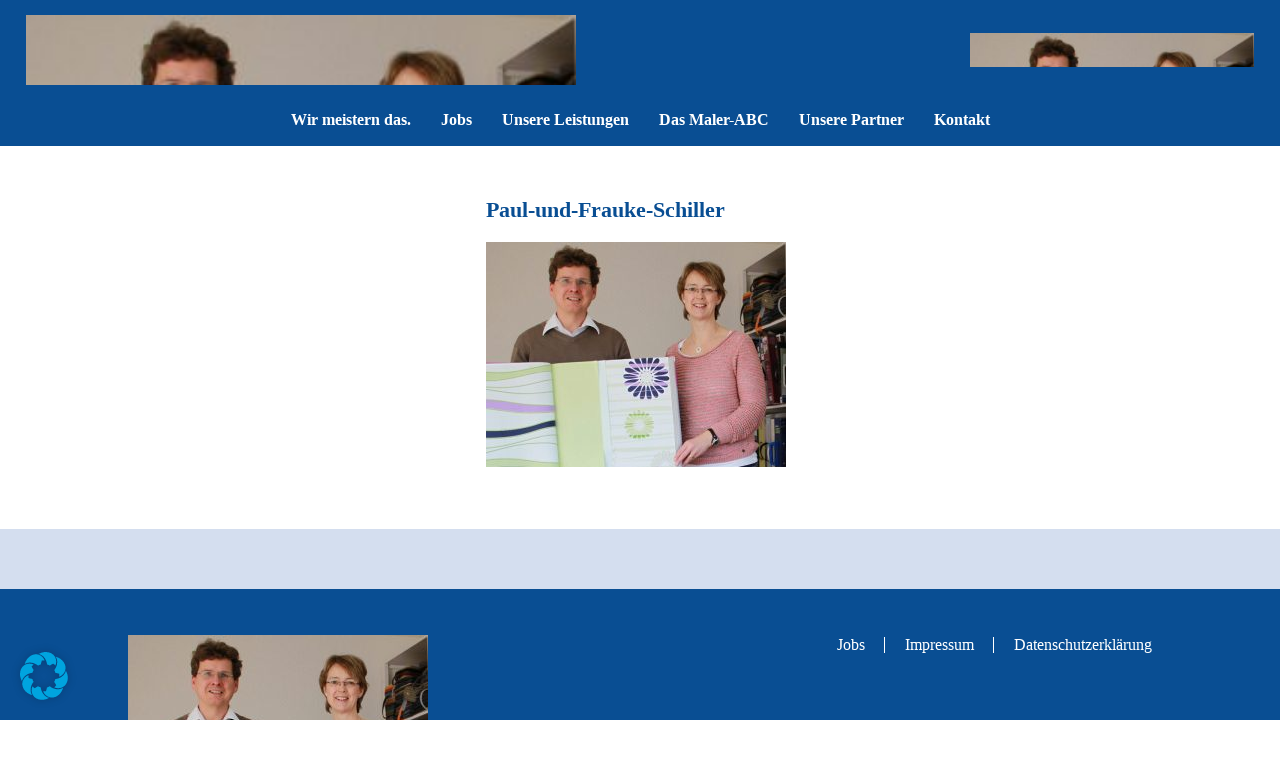

--- FILE ---
content_type: text/css
request_url: https://www.maler-yzer.de/wp-content/themes/itn/style.css
body_size: 9106
content:
/**
2 Theme Name: itn
3 Theme URI: http://www.maler-yzer.de
6 Author URI: http://www.itn-ol.de
7 **/

   /* Post Grid*/  
   
.layer-content img { width:175px; !important; margin-top:15px !important; border: solid 2px #ffffff;}
	


 body  {
margin:0;
left:0;
font-family: Verdana;
text-align:left;
color:#094e93;
font-size:1em;
line-height:1.4em;
height: 100%;
 background-color:#ffffff;
}

   /* Überschriften*/  

 h1 {	
text-align:left;
 font-size:1.7em; 
 line-height:1.3em;
 font-weight: bold; 
 }
 
  h2 {	
text-align:left;
 font-size:1.4em; 
 line-height:1.3em;
 font-weight: bold; 
 }
 
 
 
 /* Formular*/ 
	     
.formname {
    background-color: #ffffff;
    
    font-size: 1em;
    height: 30px;
    width: 99%;
	color:#010b10;
	 border: 2px solid #094e93;
	padding:5px;
	padding-left:10px;
	margin-bottom:5px;
	border-radius: 0px;
}

.formfeld {
    background-color: #ffffff;
    border: 2px solid #094e93;
    font-size: 1em;
    height: 200px;
    width: 99%;
	color:#010b10;
	padding:5px;
	padding-left:10px;
	border-radius: 0px;
}

.formspam {
    background-color: #ffffff;
    border: 0 solid #b31217;
    font-size: 0em;
    height: 30px;
    width: 80px;
	color:#010b10;
	padding:5px;
	padding-left:10px;
	border-radius: 0px;
}

 
 
      /* Container Gesamt*/    
 
#container_gesamt {	
float:left;
height:auto;
text-align:center;
width:100%;
padding-top:0px;
margin:0px;
z-index:1;}
 
 
 
 	/* header*/  
 
 header {
	position:fixed;
	width: 100%;
	height:100px;
	margin-left: auto; 
	margin-right:auto; 
	margin-top:auto;  
	text-align: center;
	background-color:#094e93;
	z-index:500;
}
 
 
#headerbereich
 {
	position:relative;
    overflow:hidden;
    padding:0px;
    margin:0px;
    z-index:501;
 }
 
 #headerbereich.left { float:left; left:2%; top:15px; width:550px; height:70px; }
 #headerbereich.right { float:right; right:2%; top:33px; width:284px; height:34px;}
 
#headerbereich img { width:100% !important; height:auto !important; border:0;}
#headerbereich p { padding:0; margin:0;}	  
 
nav#header {
	float:left;
   height:auto;
   left:0;
   text-align:center;
   width:100%;
   max-width:1500px;
   padding:0px;
   padding-bottom:0px;
	margin-bottom:0px;
   z-index:504;
}

     /* Container*/   


section#navigation {
	float:left;
	height:auto;
	text-align:center;
	width:100%;
	padding-top:0px;
    z-index:5;
	} 
	
section#navigation.fixiert { position:fixed !important;	margin-top:100px !important;  }	 
	 
section {
	float:left;
	height:auto;
	text-align:center;
	width:100%;
	padding-top:0px;
    z-index:5;
	} 
	
	section.blank { }
	section.blau { background-color:#094e93; }
	section.weiss { background-color:#ffffff;}
	section.hellblau { background-color:#d4deef;}
	
section.hellblau  a {color:#00a4df; text-decoration: none;}
section.hellblau  a:hover {color:#3db549;}

section.weiss a {color:#00a4df; text-decoration: none;}
section.weiss a:hover {color:#3db549;}
 
#container_zentrieren {
	width: auto;
	max-width:2000px;
 	margin: 0px auto;  
	text-align: center;
	z-index:20;
}
	#container_zentrieren.header {}
	#container_zentrieren.footer {}
	#container_zentrieren.blank {}
	#container_zentrieren.schwarz { background-color:#000}


#content_text {
	float:left;
	height:auto;
	text-align:left;
	margin-left:10%;
	width:80%;
	max-width:1500px;
	min-height:0px;
	margin-bottom:30px;
	margin-top:30px;
	z-index:50;
	font-size:1em;
	line-height:1.4em;
 }


#content_slider {
	float:left;
	height:auto;
	text-align:left;
	margin-left: 0;
	width: 100%;
	max-width:2000px;
	margin-top:100px;
	margin-bottom:-5px;
	z-index:51;
 }	
 
 #content_slider.fixiert { padding-bottom:44px;}
 
#content_slider_bild {
	float:left;
	height:auto;
	text-align:left;
	margin-left: 0;
	width: 100%;
	max-width:2000px;
	z-index:51;}
	
	#content_slider_bild.bild_1 { width:33.3%;}
	#content_slider_bild.bild_2 {width:33.3%;}
	#content_slider_bild.bild_3 {width:33.3%;}
 
#content_slider img {width:100% !important; height:auto !important} 
#content_slider p { padding:0; margin:0;} 


  /*footer*/ 
  
 footer {
	float:left;
	height:auto;
	text-align:center;
	width:100%;
	padding-top:0px;
	height:autopx;
	background-color:#094e93;
    z-index:5;
}


footer  a {color:#ffffff; text-decoration: none;}
footer  a:hover {color:#00a4df;}

   #footer_block {
   height:auto;
   text-align:left;
   margin-left:0;
   min-height:0px;
   margin-bottom:0px;
   margin-top:0px;
   padding-top:0px;
   color:#FFF;
   z-index:91;
 }
 
 
#footer_block.first {float:left; width:400px; }
#footer_block.second {float:right; width:420px; text-align:right;  }
#footer_block.third {float:right; width:351px; height:34px; margin-top:100px; }

#footer_block.third  img { width:100% !important; height:auto !important; border:0;}
#footer_block.third  p { padding:0; margin:0;}	 

nav#footer {
	float:right;
   height:auto;
   right:0px;
   text-align:right !important;
}



  /*Beiträge*/ 

 #termine_beitraege { float:left; border-bottom: solid 0px #706f5f; margin-bottom:10px; width:100%;}
 .termine_beitraege_bild {  width:35%;  float:left; text-align:left; padding-top:25px; padding-bottom:15px;}
.termine_beitraege_bild img {width:80% !important; height:auto !important; border: solid 0px #094e93;  }
.termine_beitraege_inhalt {   width:65%; float:left;}

.termine_beitraege_rahmen_bild {  width:35%;  float:left; text-align:left; padding-top:25px; padding-bottom:15px;}
.termine_beitraege_rahmen_bild img {width:80% !important; height:auto !important; border: solid 3px #094e93;  }


  /*Site - NAV*/ 

nav#header ul  {
margin:0px;
padding:0px;
padding-bottom:0px;
margin-bottom:-5px;

}


nav#header ul li{
list-style-type: none;
border-left: solid 0px #ffffff;
width: auto;
padding-top: 0px;
padding-bottom:0px;
margin-left:1px;
margin-right:1px;
text-align: center;
font-size:1em;
line-height:1em;
display: inline-block;
}


nav#header li a {
color: #ffffff;
text-decoration: none;
font-weight: bold;
background-color: #094e93;
height:50px;
display: table-cell;
vertical-align: middle;
padding-left:12px;
padding-right:12px;
}

nav#header li:nth-child(1) a:hover {background-color:#fed904; }
nav#header li:nth-child(2) a:hover {background-color:#f06c22; }
nav#header li:nth-child(3) a:hover {background-color:#e93025; }
nav#header li:nth-child(4) a:hover {background-color:#3db549; }
nav#header li:nth-child(5) a:hover {background-color:#00a4df; }
	
ul#menu-header li:nth-child(1).current-menu-item a, ul#menu-header li:nth-child(1).current-post-ancestor a, ul#menu-header li:nth-child(1).current-page-ancestor  a { background-color:#fed904; }

ul#menu-header li:nth-child(2).current-menu-item a, ul#menu-header li:nth-child(2).current-post-ancestor a, ul#menu-header li:nth-child(2).current-page-ancestor  a { background-color:#f06c22; }

ul#menu-header li:nth-child(3).current-menu-item a, ul#menu-header li:nth-child(3).current-post-ancestor a, ul#menu-header li:nth-child(3).current-page-ancestor  a { background-color:#e93025; }

ul#menu-header li:nth-child(4).current-menu-item a, ul#menu-header li:nth-child(4).current-post-ancestor a, ul#menu-header li:nth-child(4).current-page-ancestor  a { background-color:#3db549; }

ul#menu-header li:nth-child(5).current-menu-item a, ul#menu-header li:nth-child(5).current-post-ancestor a, ul#menu-header li:nth-child(5).current-page-ancestor  a { background-color:#00a4df; }







   /*End Site - NAV*/ 
   
   
   /*Site - NAV footer */  
  
nav#footer ul  {
margin:0;
padding:0;
margin-top:18px;
margin-left:0;
}


nav#footer ul li{
list-style-type: none;
border-left: solid 1px #ffffff;
width: auto;
padding-top: 0px;
padding-bottom:0px;
padding-left:20px;
margin-left:15px;
text-align: center;
font-size:1em;
line-height:1em;
display: inline-block;
}


nav#footer li:first-child {  border-left: solid 0px #00a4df; margin-left:0px; padding-left:0px;}


nav#footer li a {
color: #ffffff;
text-decoration: none;
font-weight: 100;
height:auto;
display: table-cell;
vertical-align: middle;
padding-left:0px;
padding-right:0px;}


nav#footer li a:hover {color:#00a4df; }


ul#menu-footer li.current-menu-item a, ul#menu-footer li.current-post-ancestor a, ul#menu-footer li.current-page-ancestor  a { color:#00a4df; }

   /*End Site - NAV footer*/  




@media only screen and (max-width: 1000px) {

#content_text {margin-left:5%;width:90%; }
}
 


@media only screen and (max-width: 950px) {

	nav#header {display:none;}
	nav#footer {display:none;}
	#footer_block.first {width:100%; }
	#footer_block.third { margin-top:50px; }
	#content_slider.fixiert { padding-bottom:0px;}
	#content_slider {margin-top:70px;}


 header { height:70px;}
 
 
 #headerbereich.left { float:left; left:2%; top:5px; width:225px; height:auto; }
 #headerbereich.right { float: right; right:2%; top:8px; width:110px; height:auto;}
}	  



}

@media only screen and (max-width: 800px) {

}



@media only screen and (max-width: 700px) {

.termine_beitraege_bild {width:100%;  float:left; text-align:center !important; padding-top:25px; padding-bottom:15px;}
.termine_beitraege_bild img {width:100% !important; height:auto !important; }
.termine_beitraege_inhalt {   width:100%; float:left;}

}



@media only screen and (max-width: 600px) {

.formname {width:95%; }
.formfeld {width:95%; }

}



 

--- FILE ---
content_type: image/svg+xml
request_url: https://www.maler-yzer.de/wp-content/uploads/2018/03/Wir-meistern-das-1.svg
body_size: 109668
content:
<?xml version="1.0" encoding="utf-8"?>
<!-- Generator: Adobe Illustrator 13.0.2, SVG Export Plug-In . SVG Version: 6.00 Build 14948)  -->
<!DOCTYPE svg PUBLIC "-//W3C//DTD SVG 1.1//EN" "http://www.w3.org/Graphics/SVG/1.1/DTD/svg11.dtd" [
	<!ENTITY ns_flows "http://ns.adobe.com/Flows/1.0/">
	<!ENTITY ns_extend "http://ns.adobe.com/Extensibility/1.0/">
	<!ENTITY ns_ai "http://ns.adobe.com/AdobeIllustrator/10.0/">
	<!ENTITY ns_graphs "http://ns.adobe.com/Graphs/1.0/">
]>
<svg version="1.1" id="Ebene_1" xmlns:x="&ns_extend;" xmlns:i="&ns_ai;" xmlns:graph="&ns_graphs;"
	 xmlns="http://www.w3.org/2000/svg" xmlns:xlink="http://www.w3.org/1999/xlink" xmlns:a="http://ns.adobe.com/AdobeSVGViewerExtensions/3.0/"
	 x="0px" y="0px" width="360.091px" height="34.611px" viewBox="0 0 360.091 34.611" enable-background="new 0 0 360.091 34.611"
	 xml:space="preserve">
<pattern  x="-1.203" y="66.355" width="69" height="69" patternUnits="userSpaceOnUse" id="Punktmuster" viewBox="2.125 -70.896 69 69" overflow="visible">
	<g>
		<polygon fill="none" points="71.125,-1.896 2.125,-1.896 2.125,-70.896 71.125,-70.896 		"/>
		<polygon fill="#F8C059" points="71.125,-1.896 2.125,-1.896 2.125,-70.896 71.125,-70.896 		"/>
		<g  a:adobe-knockout="true">
			<path fill="#FFFFFF"  a:adobe-knockout="false" d="M61.772-71.653c0.018,0.072,0.007,0.127-0.026,0.19
				c-0.053,0.101-0.112,0.062-0.165,0.128c-0.05,0.062-0.099,0.276-0.079,0.362c-0.169,0.058-0.01,0.227-0.015,0.35
				c-0.002,0.05-0.041,0.105-0.045,0.161c-0.01,0.119,0.017,0.266,0.068,0.37c0.097,0.198,0.268,0.413,0.435,0.544
				c0.19,0.148,0.365,0.572,0.608,0.631c0.177,0.042,0.384-0.104,0.543-0.143c0.18-0.043,0.397,0.01,0.571-0.053
				c0.222-0.079,0.127-0.337,0.288-0.45c0.104-0.074,0.287-0.01,0.406-0.051c0.2-0.069,0.339-0.263,0.376-0.46
				c0.016-0.082,0.01-0.145,0.039-0.221c0.039-0.103,0.111-0.16,0.09-0.293c-0.01-0.062-0.052-0.12-0.064-0.187
				c-0.022-0.114,0.002-0.224,0-0.337c-0.003-0.2,0.017-0.379-0.078-0.55c-0.38-0.688-1.236-0.929-1.975-0.789
				c-0.18,0.034-0.287,0.126-0.442,0.207c-0.17,0.088-0.139,0.166-0.318,0.224c-0.081,0.026-0.216,0.124-0.215,0.224
				c0.001,0.115,0.005,0.051,0.012,0.169c-0.021,0.011-0.021-0.005-0.03-0.025"/>
			<path fill="#FFFFFF"  a:adobe-knockout="false" d="M54.105-71.653c0.018,0.072,0.007,0.127-0.026,0.19
				c-0.053,0.101-0.112,0.062-0.165,0.128c-0.05,0.062-0.099,0.276-0.079,0.362c-0.169,0.058-0.01,0.227-0.015,0.35
				c-0.002,0.05-0.041,0.105-0.045,0.161c-0.01,0.119,0.017,0.266,0.068,0.37c0.097,0.198,0.268,0.413,0.435,0.544
				c0.19,0.148,0.365,0.572,0.608,0.631c0.177,0.042,0.384-0.104,0.543-0.143c0.18-0.043,0.397,0.01,0.571-0.053
				c0.222-0.079,0.127-0.337,0.288-0.45c0.104-0.074,0.287-0.01,0.406-0.051c0.2-0.069,0.339-0.263,0.376-0.46
				c0.016-0.082,0.01-0.145,0.039-0.221c0.039-0.103,0.111-0.16,0.09-0.293c-0.01-0.062-0.052-0.12-0.064-0.187
				c-0.022-0.114,0.002-0.224,0-0.337c-0.003-0.2,0.017-0.379-0.078-0.55c-0.38-0.688-1.236-0.929-1.975-0.789
				c-0.18,0.034-0.287,0.126-0.442,0.207c-0.17,0.088-0.139,0.166-0.318,0.224c-0.081,0.026-0.216,0.124-0.215,0.224
				c0.001,0.115,0.005,0.051,0.012,0.169c-0.021,0.011-0.021-0.005-0.03-0.025"/>
			<path fill="#FFFFFF"  a:adobe-knockout="false" d="M46.439-71.653c0.018,0.072,0.007,0.127-0.026,0.19
				c-0.053,0.101-0.112,0.062-0.165,0.128c-0.05,0.062-0.099,0.276-0.079,0.362c-0.169,0.058-0.01,0.227-0.015,0.35
				c-0.002,0.05-0.041,0.105-0.045,0.161c-0.01,0.119,0.017,0.266,0.068,0.37c0.097,0.198,0.268,0.413,0.435,0.544
				c0.19,0.148,0.365,0.572,0.608,0.631c0.177,0.042,0.384-0.104,0.543-0.143c0.18-0.043,0.397,0.01,0.571-0.053
				c0.222-0.079,0.127-0.337,0.288-0.45c0.104-0.074,0.287-0.01,0.406-0.051c0.2-0.069,0.339-0.263,0.376-0.46
				c0.016-0.082,0.01-0.145,0.039-0.221c0.039-0.103,0.111-0.16,0.09-0.293c-0.01-0.062-0.052-0.12-0.064-0.187
				c-0.022-0.114,0.002-0.224,0-0.337c-0.003-0.2,0.017-0.379-0.078-0.55c-0.38-0.688-1.236-0.929-1.975-0.789
				c-0.18,0.034-0.287,0.126-0.442,0.207c-0.17,0.088-0.139,0.166-0.318,0.224c-0.081,0.026-0.216,0.124-0.215,0.224
				c0.001,0.115,0.005,0.051,0.012,0.169c-0.021,0.011-0.021-0.005-0.03-0.025"/>
			<path fill="#FFFFFF"  a:adobe-knockout="false" d="M38.772-71.653c0.018,0.072,0.007,0.127-0.026,0.19
				c-0.053,0.101-0.112,0.062-0.165,0.128c-0.05,0.062-0.099,0.276-0.079,0.362c-0.169,0.058-0.01,0.227-0.015,0.35
				c-0.002,0.05-0.041,0.105-0.045,0.161c-0.01,0.119,0.017,0.266,0.068,0.37c0.097,0.198,0.268,0.413,0.435,0.544
				c0.19,0.148,0.365,0.572,0.608,0.631c0.177,0.042,0.384-0.104,0.543-0.143c0.18-0.043,0.397,0.01,0.571-0.053
				c0.222-0.079,0.127-0.337,0.288-0.45c0.104-0.074,0.287-0.01,0.406-0.051c0.2-0.069,0.339-0.263,0.376-0.46
				c0.016-0.082,0.01-0.145,0.039-0.221c0.039-0.103,0.111-0.16,0.09-0.293c-0.01-0.062-0.052-0.12-0.064-0.187
				c-0.022-0.114,0.002-0.224,0-0.337c-0.003-0.2,0.017-0.379-0.078-0.55c-0.38-0.688-1.236-0.929-1.975-0.789
				c-0.18,0.034-0.287,0.126-0.442,0.207c-0.17,0.088-0.139,0.166-0.318,0.224c-0.081,0.026-0.216,0.124-0.215,0.224
				c0.001,0.115,0.005,0.051,0.012,0.169c-0.021,0.011-0.021-0.005-0.03-0.025"/>
			<path fill="#FFFFFF"  a:adobe-knockout="false" d="M31.105-71.653c0.018,0.072,0.007,0.127-0.026,0.19
				c-0.053,0.101-0.112,0.062-0.165,0.128c-0.05,0.062-0.099,0.276-0.079,0.362c-0.169,0.058-0.01,0.227-0.015,0.35
				c-0.002,0.05-0.041,0.105-0.045,0.161c-0.01,0.119,0.017,0.266,0.068,0.37c0.097,0.198,0.268,0.413,0.435,0.544
				c0.19,0.148,0.365,0.572,0.608,0.631c0.177,0.042,0.384-0.104,0.543-0.143c0.18-0.043,0.397,0.01,0.571-0.053
				c0.222-0.079,0.127-0.337,0.288-0.45c0.104-0.074,0.287-0.01,0.406-0.051c0.2-0.069,0.339-0.263,0.376-0.46
				c0.016-0.082,0.01-0.145,0.039-0.221c0.039-0.103,0.111-0.16,0.09-0.293c-0.01-0.062-0.052-0.12-0.064-0.187
				c-0.022-0.114,0.002-0.224,0-0.337c-0.003-0.2,0.017-0.379-0.078-0.55c-0.38-0.688-1.236-0.929-1.975-0.789
				c-0.18,0.034-0.287,0.126-0.442,0.207c-0.17,0.088-0.139,0.166-0.318,0.224c-0.081,0.026-0.216,0.124-0.215,0.224
				c0.001,0.115,0.005,0.051,0.012,0.169c-0.021,0.011-0.021-0.005-0.03-0.025"/>
			<path fill="#FFFFFF"  a:adobe-knockout="false" d="M23.439-71.653c0.018,0.072,0.007,0.127-0.026,0.19
				c-0.053,0.101-0.112,0.062-0.165,0.128c-0.05,0.062-0.099,0.276-0.079,0.362c-0.169,0.058-0.01,0.227-0.015,0.35
				c-0.002,0.05-0.041,0.105-0.045,0.161c-0.01,0.119,0.017,0.266,0.068,0.37c0.097,0.198,0.268,0.413,0.435,0.544
				c0.19,0.148,0.365,0.572,0.608,0.631c0.177,0.042,0.384-0.104,0.543-0.143c0.18-0.043,0.397,0.01,0.571-0.053
				c0.222-0.079,0.127-0.337,0.288-0.45c0.104-0.074,0.287-0.01,0.406-0.051c0.2-0.069,0.339-0.263,0.376-0.46
				c0.016-0.082,0.01-0.145,0.039-0.221c0.039-0.103,0.111-0.16,0.09-0.293c-0.01-0.062-0.052-0.12-0.064-0.187
				c-0.022-0.114,0.002-0.224,0-0.337c-0.003-0.2,0.017-0.379-0.078-0.55c-0.38-0.688-1.236-0.929-1.975-0.789
				c-0.18,0.034-0.287,0.126-0.442,0.207c-0.17,0.088-0.139,0.166-0.318,0.224c-0.081,0.026-0.216,0.124-0.215,0.224
				c0.001,0.115,0.005,0.051,0.012,0.169c-0.021,0.011-0.021-0.005-0.03-0.025"/>
			<path fill="#FFFFFF"  a:adobe-knockout="false" d="M15.772-71.653c0.018,0.072,0.007,0.127-0.026,0.19
				c-0.053,0.101-0.112,0.062-0.165,0.128c-0.05,0.062-0.099,0.276-0.079,0.362c-0.169,0.058-0.01,0.227-0.015,0.35
				c-0.002,0.05-0.041,0.105-0.045,0.161c-0.01,0.119,0.017,0.266,0.068,0.37c0.097,0.198,0.268,0.413,0.435,0.544
				c0.19,0.148,0.365,0.572,0.608,0.631c0.177,0.042,0.384-0.104,0.543-0.143c0.18-0.043,0.397,0.01,0.571-0.053
				c0.222-0.079,0.127-0.337,0.288-0.45c0.104-0.074,0.287-0.01,0.406-0.051c0.2-0.069,0.339-0.263,0.376-0.46
				c0.016-0.082,0.01-0.145,0.039-0.221c0.039-0.103,0.111-0.16,0.09-0.293c-0.01-0.062-0.052-0.12-0.064-0.187
				c-0.022-0.114,0.002-0.224,0-0.337c-0.003-0.2,0.017-0.379-0.078-0.55c-0.38-0.688-1.236-0.929-1.975-0.789
				c-0.18,0.034-0.287,0.126-0.442,0.207c-0.17,0.088-0.139,0.166-0.318,0.224c-0.081,0.026-0.216,0.124-0.215,0.224
				c0.001,0.115,0.005,0.051,0.012,0.169c-0.021,0.011-0.021-0.005-0.03-0.025"/>
			<path fill="#FFFFFF"  a:adobe-knockout="false" d="M8.105-71.653c0.018,0.072,0.007,0.127-0.026,0.19
				c-0.053,0.101-0.112,0.062-0.165,0.128c-0.05,0.062-0.099,0.276-0.079,0.362c-0.169,0.058-0.01,0.227-0.015,0.35
				c-0.002,0.05-0.041,0.105-0.045,0.161c-0.01,0.119,0.017,0.266,0.068,0.37c0.097,0.198,0.268,0.413,0.435,0.544
				c0.19,0.148,0.365,0.572,0.608,0.631c0.177,0.042,0.384-0.104,0.543-0.143c0.18-0.043,0.397,0.01,0.571-0.053
				c0.222-0.079,0.127-0.337,0.288-0.45c0.104-0.074,0.287-0.01,0.406-0.051c0.2-0.069,0.339-0.263,0.376-0.46
				c0.016-0.082,0.01-0.145,0.039-0.221c0.039-0.103,0.111-0.16,0.09-0.293c-0.01-0.062-0.052-0.12-0.064-0.187
				c-0.022-0.114,0.002-0.224,0-0.337c-0.003-0.2,0.017-0.379-0.078-0.55c-0.38-0.688-1.236-0.929-1.975-0.789
				c-0.18,0.034-0.287,0.126-0.442,0.207c-0.17,0.088-0.139,0.166-0.318,0.224c-0.081,0.026-0.216,0.124-0.215,0.224
				c0.001,0.115,0.005,0.051,0.012,0.169c-0.021,0.011-0.021-0.005-0.03-0.025"/>
			<path fill="#FFFFFF"  a:adobe-knockout="false" d="M0.439-71.653c0.018,0.072,0.008,0.127-0.026,0.19
				C0.361-71.362,0.3-71.4,0.248-71.335c-0.051,0.062-0.099,0.276-0.079,0.362c-0.169,0.058-0.01,0.227-0.015,0.35
				c-0.002,0.05-0.041,0.105-0.045,0.161c-0.01,0.119,0.017,0.266,0.068,0.37c0.097,0.198,0.268,0.413,0.435,0.544
				c0.19,0.148,0.365,0.572,0.608,0.631c0.177,0.042,0.384-0.104,0.543-0.143c0.18-0.043,0.397,0.01,0.571-0.053
				c0.222-0.079,0.127-0.337,0.288-0.45c0.104-0.074,0.287-0.01,0.406-0.051c0.2-0.07,0.339-0.263,0.376-0.46
				c0.016-0.082,0.01-0.145,0.039-0.221c0.038-0.103,0.111-0.16,0.09-0.293c-0.01-0.062-0.051-0.12-0.064-0.187
				c-0.021-0.114,0.002-0.224,0-0.337c-0.003-0.2,0.017-0.379-0.078-0.55c-0.38-0.688-1.236-0.929-1.975-0.789
				c-0.18,0.034-0.287,0.126-0.442,0.207c-0.17,0.088-0.139,0.166-0.318,0.224c-0.081,0.026-0.215,0.124-0.215,0.224
				c0.002,0.115,0.005,0.051,0.012,0.169c-0.021,0.011-0.021-0.005-0.03-0.025"/>
		</g>
		<g  a:adobe-knockout="true">
			<path fill="#FFFFFF"  a:adobe-knockout="false" d="M69.439-71.653c0.018,0.072,0.008,0.127-0.026,0.19
				c-0.052,0.101-0.113,0.062-0.165,0.128c-0.051,0.062-0.099,0.276-0.079,0.362c-0.169,0.058-0.01,0.227-0.015,0.35
				c-0.002,0.05-0.041,0.105-0.045,0.161c-0.01,0.119,0.017,0.266,0.068,0.37c0.097,0.198,0.268,0.413,0.435,0.544
				c0.19,0.148,0.365,0.572,0.608,0.631c0.177,0.042,0.384-0.104,0.543-0.143c0.18-0.043,0.397,0.01,0.571-0.053
				c0.222-0.079,0.127-0.337,0.288-0.45c0.104-0.074,0.287-0.01,0.406-0.051c0.2-0.07,0.339-0.263,0.376-0.46
				c0.016-0.082,0.01-0.145,0.039-0.221c0.038-0.103,0.111-0.16,0.09-0.293c-0.01-0.062-0.051-0.12-0.064-0.187
				c-0.021-0.114,0.002-0.224,0-0.337c-0.003-0.2,0.017-0.379-0.078-0.55c-0.38-0.688-1.236-0.929-1.975-0.789
				c-0.18,0.034-0.287,0.126-0.442,0.207c-0.17,0.088-0.139,0.166-0.318,0.224c-0.081,0.026-0.215,0.124-0.215,0.224
				c0.002,0.115,0.005,0.051,0.012,0.169c-0.021,0.011-0.021-0.005-0.03-0.025"/>
		</g>
		<path fill="#FFFFFF" d="M0.495-71.653c0.018,0.072,0.008,0.127-0.026,0.19c-0.052,0.101-0.113,0.062-0.165,0.128
			c-0.051,0.062-0.099,0.276-0.079,0.362c-0.169,0.058-0.01,0.227-0.015,0.35c-0.002,0.05-0.041,0.105-0.045,0.161
			c-0.01,0.119,0.017,0.266,0.068,0.37c0.097,0.198,0.268,0.413,0.435,0.544c0.19,0.148,0.365,0.572,0.608,0.631
			c0.177,0.042,0.384-0.104,0.543-0.143c0.18-0.043,0.397,0.01,0.571-0.053c0.222-0.079,0.127-0.337,0.288-0.45
			c0.104-0.074,0.287-0.01,0.406-0.051c0.2-0.07,0.339-0.263,0.376-0.46c0.016-0.082,0.01-0.145,0.039-0.221
			c0.038-0.103,0.111-0.16,0.09-0.293c-0.01-0.062-0.051-0.12-0.064-0.187c-0.021-0.114,0.002-0.224,0-0.337
			c-0.003-0.2,0.017-0.379-0.078-0.55c-0.38-0.688-1.236-0.929-1.975-0.789c-0.18,0.034-0.287,0.126-0.442,0.207
			c-0.17,0.088-0.139,0.166-0.318,0.224c-0.081,0.026-0.215,0.124-0.215,0.224C0.5-71.68,0.503-71.744,0.51-71.626
			c-0.021,0.011-0.021-0.005-0.03-0.025"/>
		<g>
			<g  a:adobe-knockout="true">
				<path fill="#FFFFFF"  a:adobe-knockout="false" d="M69.439-64.001c0.018,0.072,0.007,0.127-0.026,0.19
					c-0.053,0.101-0.112,0.062-0.165,0.128c-0.05,0.062-0.099,0.276-0.079,0.362c-0.169,0.058-0.01,0.227-0.015,0.35
					c-0.002,0.05-0.041,0.105-0.045,0.161c-0.01,0.119,0.017,0.266,0.068,0.37c0.097,0.198,0.268,0.413,0.435,0.544
					c0.19,0.148,0.365,0.572,0.608,0.631c0.177,0.042,0.384-0.104,0.543-0.143c0.18-0.043,0.397,0.01,0.571-0.053
					c0.222-0.079,0.127-0.337,0.288-0.45c0.104-0.074,0.287-0.01,0.406-0.051c0.2-0.069,0.339-0.263,0.376-0.46
					c0.016-0.082,0.01-0.145,0.039-0.221c0.039-0.103,0.111-0.16,0.09-0.293c-0.01-0.062-0.052-0.12-0.064-0.187
					c-0.022-0.114,0.002-0.224,0-0.337c-0.003-0.2,0.017-0.379-0.078-0.55c-0.38-0.688-1.236-0.929-1.975-0.789
					c-0.18,0.034-0.287,0.126-0.442,0.207c-0.17,0.088-0.139,0.166-0.318,0.224c-0.081,0.026-0.216,0.124-0.215,0.224
					c0.001,0.115,0.005,0.051,0.012,0.169c-0.021,0.011-0.021-0.005-0.03-0.025"/>
				<path fill="#FFFFFF"  a:adobe-knockout="false" d="M61.778-64.001c0.018,0.072,0.007,0.127-0.026,0.19
					c-0.053,0.101-0.112,0.062-0.165,0.128c-0.05,0.062-0.099,0.276-0.079,0.362c-0.169,0.058-0.009,0.227-0.015,0.35
					c-0.002,0.05-0.041,0.105-0.045,0.161c-0.01,0.119,0.017,0.266,0.068,0.37c0.097,0.198,0.268,0.413,0.435,0.544
					c0.19,0.148,0.365,0.572,0.608,0.631c0.177,0.042,0.384-0.104,0.543-0.143c0.18-0.043,0.397,0.01,0.571-0.053
					c0.222-0.079,0.127-0.337,0.288-0.45c0.104-0.074,0.287-0.01,0.406-0.051c0.2-0.069,0.339-0.263,0.376-0.46
					c0.016-0.082,0.01-0.145,0.039-0.221c0.039-0.103,0.111-0.16,0.09-0.293c-0.01-0.062-0.052-0.12-0.064-0.187
					c-0.022-0.114,0.002-0.224,0-0.337c-0.003-0.2,0.017-0.379-0.078-0.55c-0.38-0.688-1.236-0.929-1.975-0.789
					c-0.18,0.034-0.287,0.126-0.442,0.207c-0.17,0.088-0.139,0.166-0.318,0.224c-0.081,0.026-0.216,0.124-0.215,0.224
					c0.001,0.115,0.005,0.051,0.012,0.169c-0.021,0.011-0.021-0.005-0.03-0.025"/>
				<path fill="#FFFFFF"  a:adobe-knockout="false" d="M54.118-64.001c0.018,0.072,0.007,0.127-0.026,0.19
					c-0.053,0.101-0.112,0.062-0.165,0.128c-0.05,0.062-0.099,0.276-0.079,0.362c-0.169,0.058-0.009,0.227-0.015,0.35
					c-0.002,0.05-0.041,0.105-0.045,0.161c-0.01,0.119,0.017,0.266,0.068,0.37c0.097,0.198,0.268,0.413,0.435,0.544
					c0.19,0.148,0.365,0.572,0.608,0.631c0.177,0.042,0.384-0.104,0.543-0.143c0.18-0.043,0.397,0.01,0.571-0.053
					c0.222-0.079,0.127-0.337,0.288-0.45c0.104-0.074,0.287-0.01,0.406-0.051c0.2-0.069,0.339-0.263,0.376-0.46
					c0.016-0.082,0.01-0.145,0.039-0.221c0.039-0.103,0.111-0.16,0.09-0.293c-0.01-0.062-0.052-0.12-0.064-0.187
					c-0.022-0.114,0.002-0.224,0-0.337c-0.003-0.2,0.017-0.379-0.078-0.55c-0.38-0.688-1.236-0.929-1.975-0.789
					c-0.18,0.034-0.287,0.126-0.442,0.207c-0.17,0.088-0.139,0.166-0.318,0.224c-0.081,0.026-0.216,0.124-0.215,0.224
					c0.001,0.115,0.005,0.051,0.012,0.169c-0.021,0.011-0.021-0.005-0.03-0.025"/>
				<path fill="#FFFFFF"  a:adobe-knockout="false" d="M46.458-64.001c0.018,0.072,0.007,0.127-0.026,0.19
					c-0.053,0.101-0.112,0.062-0.165,0.128c-0.05,0.062-0.099,0.276-0.079,0.362c-0.169,0.058-0.009,0.227-0.015,0.35
					c-0.002,0.05-0.041,0.105-0.045,0.161c-0.01,0.119,0.017,0.266,0.068,0.37c0.097,0.198,0.268,0.413,0.435,0.544
					c0.19,0.148,0.365,0.572,0.608,0.631c0.177,0.042,0.384-0.104,0.543-0.143c0.18-0.043,0.397,0.01,0.571-0.053
					c0.222-0.079,0.127-0.337,0.288-0.45c0.104-0.074,0.287-0.01,0.406-0.051c0.2-0.069,0.339-0.263,0.376-0.46
					c0.016-0.082,0.01-0.145,0.039-0.221c0.039-0.103,0.111-0.16,0.09-0.293c-0.01-0.062-0.052-0.12-0.064-0.187
					c-0.022-0.114,0.002-0.224,0-0.337c-0.003-0.2,0.017-0.379-0.078-0.55c-0.38-0.688-1.236-0.929-1.975-0.789
					c-0.18,0.034-0.287,0.126-0.442,0.207c-0.17,0.088-0.139,0.166-0.318,0.224c-0.081,0.026-0.216,0.124-0.215,0.224
					c0.001,0.115,0.005,0.051,0.012,0.169c-0.021,0.011-0.021-0.005-0.03-0.025"/>
				<path fill="#FFFFFF"  a:adobe-knockout="false" d="M38.797-64.001c0.018,0.072,0.007,0.127-0.026,0.19
					c-0.053,0.101-0.112,0.062-0.165,0.128c-0.05,0.062-0.099,0.276-0.079,0.362c-0.169,0.058-0.009,0.227-0.015,0.35
					c-0.002,0.05-0.041,0.105-0.045,0.161c-0.01,0.119,0.017,0.266,0.068,0.37c0.097,0.198,0.268,0.413,0.435,0.544
					c0.19,0.148,0.365,0.572,0.608,0.631c0.177,0.042,0.384-0.104,0.543-0.143c0.18-0.043,0.397,0.01,0.571-0.053
					c0.222-0.079,0.127-0.337,0.288-0.45c0.104-0.074,0.287-0.01,0.406-0.051c0.2-0.069,0.339-0.263,0.376-0.46
					c0.016-0.082,0.01-0.145,0.039-0.221c0.039-0.103,0.111-0.16,0.09-0.293c-0.01-0.062-0.052-0.12-0.064-0.187
					c-0.022-0.114,0.002-0.224,0-0.337c-0.003-0.2,0.017-0.379-0.078-0.55c-0.38-0.688-1.236-0.929-1.975-0.789
					c-0.18,0.034-0.287,0.126-0.442,0.207c-0.17,0.088-0.139,0.166-0.318,0.224c-0.081,0.026-0.216,0.124-0.215,0.224
					c0.001,0.115,0.005,0.051,0.012,0.169c-0.021,0.011-0.021-0.005-0.03-0.025"/>
				<path fill="#FFFFFF"  a:adobe-knockout="false" d="M31.137-64.001c0.018,0.072,0.007,0.127-0.026,0.19
					c-0.053,0.101-0.112,0.062-0.165,0.128c-0.05,0.062-0.099,0.276-0.079,0.362c-0.169,0.058-0.009,0.227-0.015,0.35
					c-0.002,0.05-0.041,0.105-0.045,0.161c-0.01,0.119,0.017,0.266,0.068,0.37c0.097,0.198,0.268,0.413,0.435,0.544
					c0.19,0.148,0.365,0.572,0.608,0.631c0.177,0.042,0.384-0.104,0.543-0.143c0.18-0.043,0.397,0.01,0.571-0.053
					c0.222-0.079,0.127-0.337,0.288-0.45c0.104-0.074,0.287-0.01,0.406-0.051c0.2-0.069,0.339-0.263,0.376-0.46
					c0.016-0.082,0.01-0.145,0.039-0.221c0.039-0.103,0.111-0.16,0.09-0.293c-0.01-0.062-0.052-0.12-0.064-0.187
					c-0.022-0.114,0.002-0.224,0-0.337c-0.003-0.2,0.017-0.379-0.078-0.55c-0.38-0.688-1.236-0.929-1.975-0.789
					c-0.18,0.034-0.287,0.126-0.442,0.207c-0.17,0.088-0.139,0.166-0.318,0.224c-0.081,0.026-0.216,0.124-0.215,0.224
					c0.001,0.115,0.005,0.051,0.012,0.169c-0.021,0.011-0.021-0.005-0.03-0.025"/>
				<path fill="#FFFFFF"  a:adobe-knockout="false" d="M23.477-64.001c0.018,0.072,0.007,0.127-0.026,0.19
					c-0.053,0.101-0.112,0.062-0.165,0.128c-0.05,0.062-0.099,0.276-0.079,0.362c-0.169,0.058-0.009,0.227-0.015,0.35
					c-0.002,0.05-0.041,0.105-0.045,0.161c-0.01,0.119,0.017,0.266,0.068,0.37c0.097,0.198,0.268,0.413,0.435,0.544
					c0.19,0.148,0.365,0.572,0.608,0.631c0.177,0.042,0.384-0.104,0.543-0.143c0.18-0.043,0.397,0.01,0.571-0.053
					c0.222-0.079,0.127-0.337,0.288-0.45c0.104-0.074,0.287-0.01,0.406-0.051c0.2-0.069,0.339-0.263,0.376-0.46
					c0.016-0.082,0.01-0.145,0.039-0.221c0.039-0.103,0.111-0.16,0.09-0.293c-0.01-0.062-0.052-0.12-0.064-0.187
					c-0.022-0.114,0.002-0.224,0-0.337c-0.003-0.2,0.017-0.379-0.078-0.55c-0.38-0.688-1.236-0.929-1.975-0.789
					c-0.18,0.034-0.287,0.126-0.442,0.207c-0.17,0.088-0.139,0.166-0.318,0.224c-0.081,0.026-0.216,0.124-0.215,0.224
					c0.001,0.115,0.005,0.051,0.012,0.169c-0.021,0.011-0.021-0.005-0.03-0.025"/>
				<path fill="#FFFFFF"  a:adobe-knockout="false" d="M15.816-64.001c0.018,0.072,0.007,0.127-0.026,0.19
					c-0.053,0.101-0.112,0.062-0.165,0.128c-0.05,0.062-0.099,0.276-0.079,0.362c-0.169,0.058-0.009,0.227-0.015,0.35
					c-0.002,0.05-0.041,0.105-0.045,0.161c-0.01,0.119,0.017,0.266,0.068,0.37c0.097,0.198,0.268,0.413,0.435,0.544
					c0.19,0.148,0.365,0.572,0.608,0.631c0.177,0.042,0.384-0.104,0.543-0.143c0.18-0.043,0.397,0.01,0.571-0.053
					c0.222-0.079,0.127-0.337,0.288-0.45c0.104-0.074,0.287-0.01,0.406-0.051c0.2-0.069,0.339-0.263,0.376-0.46
					c0.016-0.082,0.01-0.145,0.039-0.221c0.039-0.103,0.111-0.16,0.09-0.293c-0.01-0.062-0.052-0.12-0.064-0.187
					c-0.022-0.114,0.002-0.224,0-0.337c-0.003-0.2,0.017-0.379-0.078-0.55c-0.38-0.688-1.236-0.929-1.975-0.789
					c-0.18,0.034-0.287,0.126-0.442,0.207c-0.17,0.088-0.139,0.166-0.318,0.224c-0.081,0.026-0.216,0.124-0.215,0.224
					c0.001,0.115,0.005,0.051,0.012,0.169c-0.021,0.011-0.021-0.005-0.03-0.025"/>
				<path fill="#FFFFFF"  a:adobe-knockout="false" d="M8.156-64.001c0.018,0.072,0.007,0.127-0.026,0.19
					c-0.053,0.101-0.112,0.062-0.165,0.128c-0.05,0.062-0.099,0.276-0.079,0.362c-0.169,0.058-0.009,0.227-0.015,0.35
					c-0.002,0.05-0.041,0.105-0.045,0.161c-0.01,0.119,0.017,0.266,0.068,0.37c0.097,0.198,0.268,0.413,0.435,0.544
					c0.19,0.148,0.365,0.572,0.608,0.631c0.177,0.042,0.384-0.104,0.543-0.143c0.18-0.043,0.397,0.01,0.571-0.053
					c0.222-0.079,0.127-0.337,0.288-0.45c0.104-0.074,0.287-0.01,0.406-0.051c0.2-0.069,0.339-0.263,0.376-0.46
					c0.016-0.082,0.01-0.145,0.039-0.221c0.039-0.103,0.111-0.16,0.09-0.293c-0.01-0.062-0.052-0.12-0.064-0.187
					c-0.022-0.114,0.002-0.224,0-0.337c-0.003-0.2,0.017-0.379-0.078-0.55c-0.38-0.688-1.236-0.929-1.975-0.789
					c-0.18,0.034-0.287,0.126-0.442,0.207c-0.17,0.088-0.139,0.166-0.318,0.224c-0.081,0.026-0.216,0.124-0.215,0.224
					c0.001,0.115,0.005,0.051,0.012,0.169c-0.021,0.011-0.021-0.005-0.03-0.025"/>
				<path fill="#FFFFFF"  a:adobe-knockout="false" d="M0.495-64.001c0.018,0.072,0.007,0.127-0.026,0.19
					c-0.053,0.101-0.112,0.062-0.165,0.128c-0.05,0.062-0.099,0.276-0.079,0.362c-0.169,0.058-0.01,0.227-0.015,0.35
					c-0.002,0.05-0.041,0.105-0.045,0.161c-0.01,0.119,0.017,0.266,0.068,0.37c0.097,0.198,0.268,0.413,0.435,0.544
					c0.19,0.148,0.365,0.572,0.608,0.631c0.177,0.042,0.384-0.104,0.543-0.143C2-61.45,2.217-61.397,2.391-61.46
					c0.222-0.079,0.127-0.337,0.288-0.45c0.104-0.074,0.287-0.01,0.406-0.051c0.2-0.069,0.339-0.263,0.376-0.46
					c0.016-0.082,0.01-0.145,0.039-0.221c0.039-0.103,0.111-0.16,0.09-0.293c-0.01-0.062-0.052-0.12-0.064-0.187
					c-0.022-0.114,0.002-0.224,0-0.337c-0.003-0.2,0.017-0.379-0.078-0.55c-0.38-0.688-1.236-0.929-1.975-0.789
					c-0.18,0.034-0.287,0.126-0.442,0.207c-0.17,0.088-0.139,0.166-0.318,0.224c-0.081,0.026-0.216,0.124-0.215,0.224
					c0.001,0.115,0.005,0.051,0.012,0.169c-0.021,0.011-0.021-0.005-0.03-0.025"/>
			</g>
			<g  a:adobe-knockout="true">
				<path fill="#FFFFFF"  a:adobe-knockout="false" d="M69.439-56.348c0.018,0.072,0.007,0.127-0.026,0.19
					c-0.053,0.101-0.112,0.062-0.165,0.128c-0.05,0.062-0.099,0.276-0.079,0.362c-0.169,0.058-0.01,0.227-0.015,0.35
					c-0.002,0.05-0.041,0.105-0.045,0.161c-0.01,0.119,0.017,0.266,0.068,0.37c0.097,0.198,0.268,0.413,0.435,0.544
					c0.19,0.148,0.365,0.572,0.608,0.631c0.177,0.042,0.384-0.104,0.543-0.143c0.18-0.043,0.397,0.01,0.571-0.053
					c0.222-0.079,0.127-0.337,0.288-0.45c0.104-0.074,0.287-0.01,0.406-0.051c0.2-0.069,0.339-0.263,0.376-0.46
					c0.016-0.082,0.01-0.145,0.039-0.221c0.039-0.103,0.111-0.16,0.09-0.293c-0.01-0.062-0.052-0.12-0.064-0.187
					c-0.022-0.114,0.002-0.224,0-0.337c-0.003-0.2,0.017-0.379-0.078-0.55c-0.38-0.688-1.236-0.929-1.975-0.789
					c-0.18,0.034-0.287,0.126-0.442,0.207c-0.17,0.088-0.139,0.166-0.318,0.224c-0.081,0.026-0.216,0.124-0.215,0.224
					c0.001,0.115,0.005,0.051,0.012,0.169c-0.021,0.011-0.021-0.005-0.03-0.025"/>
				<path fill="#FFFFFF"  a:adobe-knockout="false" d="M61.778-56.348c0.018,0.072,0.007,0.127-0.026,0.19
					c-0.053,0.101-0.112,0.062-0.165,0.128c-0.05,0.062-0.099,0.276-0.079,0.362c-0.169,0.058-0.009,0.227-0.015,0.35
					c-0.002,0.05-0.041,0.105-0.045,0.161c-0.01,0.119,0.017,0.266,0.068,0.37c0.097,0.198,0.268,0.413,0.435,0.544
					c0.19,0.148,0.365,0.572,0.608,0.631c0.177,0.042,0.384-0.104,0.543-0.143c0.18-0.043,0.397,0.01,0.571-0.053
					c0.222-0.079,0.127-0.337,0.288-0.45c0.104-0.074,0.287-0.01,0.406-0.051c0.2-0.069,0.339-0.263,0.376-0.46
					c0.016-0.082,0.01-0.145,0.039-0.221c0.039-0.103,0.111-0.16,0.09-0.293c-0.01-0.062-0.052-0.12-0.064-0.187
					c-0.022-0.114,0.002-0.224,0-0.337c-0.003-0.2,0.017-0.379-0.078-0.55c-0.38-0.688-1.236-0.929-1.975-0.789
					c-0.18,0.034-0.287,0.126-0.442,0.207c-0.17,0.088-0.139,0.166-0.318,0.224c-0.081,0.026-0.216,0.124-0.215,0.224
					c0.001,0.115,0.005,0.051,0.012,0.169c-0.021,0.011-0.021-0.005-0.03-0.025"/>
				<path fill="#FFFFFF"  a:adobe-knockout="false" d="M54.118-56.348c0.018,0.072,0.007,0.127-0.026,0.19
					c-0.053,0.101-0.112,0.062-0.165,0.128c-0.05,0.062-0.099,0.276-0.079,0.362c-0.169,0.058-0.009,0.227-0.015,0.35
					c-0.002,0.05-0.041,0.105-0.045,0.161c-0.01,0.119,0.017,0.266,0.068,0.37c0.097,0.198,0.268,0.413,0.435,0.544
					c0.19,0.148,0.365,0.572,0.608,0.631c0.177,0.042,0.384-0.104,0.543-0.143c0.18-0.043,0.397,0.01,0.571-0.053
					c0.222-0.079,0.127-0.337,0.288-0.45c0.104-0.074,0.287-0.01,0.406-0.051c0.2-0.069,0.339-0.263,0.376-0.46
					c0.016-0.082,0.01-0.145,0.039-0.221c0.039-0.103,0.111-0.16,0.09-0.293c-0.01-0.062-0.052-0.12-0.064-0.187
					c-0.022-0.114,0.002-0.224,0-0.337c-0.003-0.2,0.017-0.379-0.078-0.55c-0.38-0.688-1.236-0.929-1.975-0.789
					c-0.18,0.034-0.287,0.126-0.442,0.207c-0.17,0.088-0.139,0.166-0.318,0.224c-0.081,0.026-0.216,0.124-0.215,0.224
					c0.001,0.115,0.005,0.051,0.012,0.169c-0.021,0.011-0.021-0.005-0.03-0.025"/>
				<path fill="#FFFFFF"  a:adobe-knockout="false" d="M46.458-56.348c0.018,0.072,0.007,0.127-0.026,0.19
					c-0.053,0.101-0.112,0.062-0.165,0.128c-0.05,0.062-0.099,0.276-0.079,0.362c-0.169,0.058-0.009,0.227-0.015,0.35
					c-0.002,0.05-0.041,0.105-0.045,0.161c-0.01,0.119,0.017,0.266,0.068,0.37c0.097,0.198,0.268,0.413,0.435,0.544
					c0.19,0.148,0.365,0.572,0.608,0.631c0.177,0.042,0.384-0.104,0.543-0.143c0.18-0.043,0.397,0.01,0.571-0.053
					c0.222-0.079,0.127-0.337,0.288-0.45c0.104-0.074,0.287-0.01,0.406-0.051c0.2-0.069,0.339-0.263,0.376-0.46
					c0.016-0.082,0.01-0.145,0.039-0.221c0.039-0.103,0.111-0.16,0.09-0.293c-0.01-0.062-0.052-0.12-0.064-0.187
					c-0.022-0.114,0.002-0.224,0-0.337c-0.003-0.2,0.017-0.379-0.078-0.55c-0.38-0.688-1.236-0.929-1.975-0.789
					c-0.18,0.034-0.287,0.126-0.442,0.207c-0.17,0.088-0.139,0.166-0.318,0.224c-0.081,0.026-0.216,0.124-0.215,0.224
					c0.001,0.115,0.005,0.051,0.012,0.169c-0.021,0.011-0.021-0.005-0.03-0.025"/>
				<path fill="#FFFFFF"  a:adobe-knockout="false" d="M38.797-56.348c0.018,0.072,0.007,0.127-0.026,0.19
					c-0.053,0.101-0.112,0.062-0.165,0.128c-0.05,0.062-0.099,0.276-0.079,0.362c-0.169,0.058-0.009,0.227-0.015,0.35
					c-0.002,0.05-0.041,0.105-0.045,0.161c-0.01,0.119,0.017,0.266,0.068,0.37c0.097,0.198,0.268,0.413,0.435,0.544
					c0.19,0.148,0.365,0.572,0.608,0.631c0.177,0.042,0.384-0.104,0.543-0.143c0.18-0.043,0.397,0.01,0.571-0.053
					c0.222-0.079,0.127-0.337,0.288-0.45c0.104-0.074,0.287-0.01,0.406-0.051c0.2-0.069,0.339-0.263,0.376-0.46
					c0.016-0.082,0.01-0.145,0.039-0.221c0.039-0.103,0.111-0.16,0.09-0.293c-0.01-0.062-0.052-0.12-0.064-0.187
					c-0.022-0.114,0.002-0.224,0-0.337c-0.003-0.2,0.017-0.379-0.078-0.55c-0.38-0.688-1.236-0.929-1.975-0.789
					c-0.18,0.034-0.287,0.126-0.442,0.207c-0.17,0.088-0.139,0.166-0.318,0.224c-0.081,0.026-0.216,0.124-0.215,0.224
					c0.001,0.115,0.005,0.051,0.012,0.169c-0.021,0.011-0.021-0.005-0.03-0.025"/>
				<path fill="#FFFFFF"  a:adobe-knockout="false" d="M31.137-56.348c0.018,0.072,0.007,0.127-0.026,0.19
					c-0.053,0.101-0.112,0.062-0.165,0.128c-0.05,0.062-0.099,0.276-0.079,0.362c-0.169,0.058-0.009,0.227-0.015,0.35
					c-0.002,0.05-0.041,0.105-0.045,0.161c-0.01,0.119,0.017,0.266,0.068,0.37c0.097,0.198,0.268,0.413,0.435,0.544
					c0.19,0.148,0.365,0.572,0.608,0.631c0.177,0.042,0.384-0.104,0.543-0.143c0.18-0.043,0.397,0.01,0.571-0.053
					c0.222-0.079,0.127-0.337,0.288-0.45c0.104-0.074,0.287-0.01,0.406-0.051c0.2-0.069,0.339-0.263,0.376-0.46
					c0.016-0.082,0.01-0.145,0.039-0.221c0.039-0.103,0.111-0.16,0.09-0.293c-0.01-0.062-0.052-0.12-0.064-0.187
					c-0.022-0.114,0.002-0.224,0-0.337c-0.003-0.2,0.017-0.379-0.078-0.55c-0.38-0.688-1.236-0.929-1.975-0.789
					c-0.18,0.034-0.287,0.126-0.442,0.207c-0.17,0.088-0.139,0.166-0.318,0.224c-0.081,0.026-0.216,0.124-0.215,0.224
					c0.001,0.115,0.005,0.051,0.012,0.169c-0.021,0.011-0.021-0.005-0.03-0.025"/>
				<path fill="#FFFFFF"  a:adobe-knockout="false" d="M23.477-56.348c0.018,0.072,0.007,0.127-0.026,0.19
					c-0.053,0.101-0.112,0.062-0.165,0.128c-0.05,0.062-0.099,0.276-0.079,0.362c-0.169,0.058-0.009,0.227-0.015,0.35
					c-0.002,0.05-0.041,0.105-0.045,0.161c-0.01,0.119,0.017,0.266,0.068,0.37c0.097,0.198,0.268,0.413,0.435,0.544
					c0.19,0.148,0.365,0.572,0.608,0.631c0.177,0.042,0.384-0.104,0.543-0.143c0.18-0.043,0.397,0.01,0.571-0.053
					c0.222-0.079,0.127-0.337,0.288-0.45c0.104-0.074,0.287-0.01,0.406-0.051c0.2-0.069,0.339-0.263,0.376-0.46
					c0.016-0.082,0.01-0.145,0.039-0.221c0.039-0.103,0.111-0.16,0.09-0.293c-0.01-0.062-0.052-0.12-0.064-0.187
					c-0.022-0.114,0.002-0.224,0-0.337c-0.003-0.2,0.017-0.379-0.078-0.55c-0.38-0.688-1.236-0.929-1.975-0.789
					c-0.18,0.034-0.287,0.126-0.442,0.207c-0.17,0.088-0.139,0.166-0.318,0.224c-0.081,0.026-0.216,0.124-0.215,0.224
					c0.001,0.115,0.005,0.051,0.012,0.169c-0.021,0.011-0.021-0.005-0.03-0.025"/>
				<path fill="#FFFFFF"  a:adobe-knockout="false" d="M15.816-56.348c0.018,0.072,0.007,0.127-0.026,0.19
					c-0.053,0.101-0.112,0.062-0.165,0.128c-0.05,0.062-0.099,0.276-0.079,0.362c-0.169,0.058-0.009,0.227-0.015,0.35
					c-0.002,0.05-0.041,0.105-0.045,0.161c-0.01,0.119,0.017,0.266,0.068,0.37c0.097,0.198,0.268,0.413,0.435,0.544
					c0.19,0.148,0.365,0.572,0.608,0.631c0.177,0.042,0.384-0.104,0.543-0.143c0.18-0.043,0.397,0.01,0.571-0.053
					c0.222-0.079,0.127-0.337,0.288-0.45c0.104-0.074,0.287-0.01,0.406-0.051c0.2-0.069,0.339-0.263,0.376-0.46
					c0.016-0.082,0.01-0.145,0.039-0.221c0.039-0.103,0.111-0.16,0.09-0.293c-0.01-0.062-0.052-0.12-0.064-0.187
					c-0.022-0.114,0.002-0.224,0-0.337c-0.003-0.2,0.017-0.379-0.078-0.55c-0.38-0.688-1.236-0.929-1.975-0.789
					c-0.18,0.034-0.287,0.126-0.442,0.207c-0.17,0.088-0.139,0.166-0.318,0.224c-0.081,0.026-0.216,0.124-0.215,0.224
					c0.001,0.115,0.005,0.051,0.012,0.169c-0.021,0.011-0.021-0.005-0.03-0.025"/>
				<path fill="#FFFFFF"  a:adobe-knockout="false" d="M8.156-56.348c0.018,0.072,0.007,0.127-0.026,0.19
					c-0.053,0.101-0.112,0.062-0.165,0.128c-0.05,0.062-0.099,0.276-0.079,0.362c-0.169,0.058-0.009,0.227-0.015,0.35
					c-0.002,0.05-0.041,0.105-0.045,0.161c-0.01,0.119,0.017,0.266,0.068,0.37c0.097,0.198,0.268,0.413,0.435,0.544
					c0.19,0.148,0.365,0.572,0.608,0.631c0.177,0.042,0.384-0.104,0.543-0.143c0.18-0.043,0.397,0.01,0.571-0.053
					c0.222-0.079,0.127-0.337,0.288-0.45c0.104-0.074,0.287-0.01,0.406-0.051c0.2-0.069,0.339-0.263,0.376-0.46
					c0.016-0.082,0.01-0.145,0.039-0.221c0.039-0.103,0.111-0.16,0.09-0.293c-0.01-0.062-0.052-0.12-0.064-0.187
					c-0.022-0.114,0.002-0.224,0-0.337c-0.003-0.2,0.017-0.379-0.078-0.55c-0.38-0.688-1.236-0.929-1.975-0.789
					c-0.18,0.034-0.287,0.126-0.442,0.207c-0.17,0.088-0.139,0.166-0.318,0.224c-0.081,0.026-0.216,0.124-0.215,0.224
					c0.001,0.115,0.005,0.051,0.012,0.169c-0.021,0.011-0.021-0.005-0.03-0.025"/>
				<path fill="#FFFFFF"  a:adobe-knockout="false" d="M0.495-56.348c0.018,0.072,0.007,0.127-0.026,0.19
					c-0.053,0.101-0.112,0.062-0.165,0.128c-0.05,0.062-0.099,0.276-0.079,0.362c-0.169,0.058-0.01,0.227-0.015,0.35
					c-0.002,0.05-0.041,0.105-0.045,0.161c-0.01,0.119,0.017,0.266,0.068,0.37c0.097,0.198,0.268,0.413,0.435,0.544
					c0.19,0.148,0.365,0.572,0.608,0.631c0.177,0.042,0.384-0.104,0.543-0.143c0.18-0.043,0.397,0.01,0.571-0.053
					c0.222-0.079,0.127-0.337,0.288-0.45c0.104-0.074,0.287-0.01,0.406-0.051c0.2-0.069,0.339-0.263,0.376-0.46
					c0.016-0.082,0.01-0.145,0.039-0.221c0.039-0.103,0.111-0.16,0.09-0.293c-0.01-0.062-0.052-0.12-0.064-0.187
					c-0.022-0.114,0.002-0.224,0-0.337c-0.003-0.2,0.017-0.379-0.078-0.55c-0.38-0.688-1.236-0.929-1.975-0.789
					c-0.18,0.034-0.287,0.126-0.442,0.207c-0.17,0.088-0.139,0.166-0.318,0.224c-0.081,0.026-0.216,0.124-0.215,0.224
					C0.5-56.374,0.503-56.438,0.51-56.32c-0.021,0.011-0.021-0.005-0.03-0.025"/>
			</g>
			<g  a:adobe-knockout="true">
				<path fill="#FFFFFF"  a:adobe-knockout="false" d="M69.439-48.695c0.018,0.072,0.007,0.127-0.026,0.19
					c-0.053,0.101-0.112,0.062-0.165,0.128c-0.05,0.062-0.099,0.276-0.079,0.362c-0.169,0.058-0.01,0.227-0.015,0.35
					c-0.002,0.05-0.041,0.105-0.045,0.161c-0.01,0.119,0.017,0.266,0.068,0.37c0.097,0.198,0.268,0.413,0.435,0.544
					c0.19,0.148,0.365,0.572,0.608,0.631c0.177,0.042,0.384-0.104,0.543-0.143c0.18-0.043,0.397,0.01,0.571-0.053
					c0.222-0.079,0.127-0.337,0.288-0.45c0.104-0.074,0.287-0.01,0.406-0.051c0.2-0.069,0.339-0.263,0.376-0.46
					c0.016-0.082,0.01-0.145,0.039-0.221c0.039-0.103,0.111-0.16,0.09-0.293c-0.01-0.062-0.052-0.12-0.064-0.187
					c-0.022-0.114,0.002-0.224,0-0.337c-0.003-0.2,0.017-0.379-0.078-0.55c-0.38-0.688-1.236-0.929-1.975-0.789
					c-0.18,0.034-0.287,0.126-0.442,0.207c-0.17,0.088-0.139,0.166-0.318,0.224c-0.081,0.026-0.216,0.124-0.215,0.224
					c0.001,0.115,0.005,0.051,0.012,0.169c-0.021,0.011-0.021-0.005-0.03-0.025"/>
				<path fill="#FFFFFF"  a:adobe-knockout="false" d="M61.778-48.695c0.018,0.072,0.007,0.127-0.026,0.19
					c-0.053,0.101-0.112,0.062-0.165,0.128c-0.05,0.062-0.099,0.276-0.079,0.362c-0.169,0.058-0.009,0.227-0.015,0.35
					c-0.002,0.05-0.041,0.105-0.045,0.161c-0.01,0.119,0.017,0.266,0.068,0.37c0.097,0.198,0.268,0.413,0.435,0.544
					c0.19,0.148,0.365,0.572,0.608,0.631c0.177,0.042,0.384-0.104,0.543-0.143c0.18-0.043,0.397,0.01,0.571-0.053
					c0.222-0.079,0.127-0.337,0.288-0.45c0.104-0.074,0.287-0.01,0.406-0.051c0.2-0.069,0.339-0.263,0.376-0.46
					c0.016-0.082,0.01-0.145,0.039-0.221c0.039-0.103,0.111-0.16,0.09-0.293c-0.01-0.062-0.052-0.12-0.064-0.187
					c-0.022-0.114,0.002-0.224,0-0.337c-0.003-0.2,0.017-0.379-0.078-0.55c-0.38-0.688-1.236-0.929-1.975-0.789
					c-0.18,0.034-0.287,0.126-0.442,0.207c-0.17,0.088-0.139,0.166-0.318,0.224c-0.081,0.026-0.216,0.124-0.215,0.224
					c0.001,0.115,0.005,0.051,0.012,0.169c-0.021,0.011-0.021-0.005-0.03-0.025"/>
				<path fill="#FFFFFF"  a:adobe-knockout="false" d="M54.118-48.695c0.018,0.072,0.007,0.127-0.026,0.19
					c-0.053,0.101-0.112,0.062-0.165,0.128c-0.05,0.062-0.099,0.276-0.079,0.362c-0.169,0.058-0.009,0.227-0.015,0.35
					c-0.002,0.05-0.041,0.105-0.045,0.161c-0.01,0.119,0.017,0.266,0.068,0.37c0.097,0.198,0.268,0.413,0.435,0.544
					c0.19,0.148,0.365,0.572,0.608,0.631c0.177,0.042,0.384-0.104,0.543-0.143c0.18-0.043,0.397,0.01,0.571-0.053
					c0.222-0.079,0.127-0.337,0.288-0.45c0.104-0.074,0.287-0.01,0.406-0.051c0.2-0.069,0.339-0.263,0.376-0.46
					c0.016-0.082,0.01-0.145,0.039-0.221c0.039-0.103,0.111-0.16,0.09-0.293c-0.01-0.062-0.052-0.12-0.064-0.187
					c-0.022-0.114,0.002-0.224,0-0.337c-0.003-0.2,0.017-0.379-0.078-0.55c-0.38-0.688-1.236-0.929-1.975-0.789
					c-0.18,0.034-0.287,0.126-0.442,0.207c-0.17,0.088-0.139,0.166-0.318,0.224c-0.081,0.026-0.216,0.124-0.215,0.224
					c0.001,0.115,0.005,0.051,0.012,0.169c-0.021,0.011-0.021-0.005-0.03-0.025"/>
				<path fill="#FFFFFF"  a:adobe-knockout="false" d="M46.458-48.695c0.018,0.072,0.007,0.127-0.026,0.19
					c-0.053,0.101-0.112,0.062-0.165,0.128c-0.05,0.062-0.099,0.276-0.079,0.362c-0.169,0.058-0.009,0.227-0.015,0.35
					c-0.002,0.05-0.041,0.105-0.045,0.161c-0.01,0.119,0.017,0.266,0.068,0.37c0.097,0.198,0.268,0.413,0.435,0.544
					c0.19,0.148,0.365,0.572,0.608,0.631c0.177,0.042,0.384-0.104,0.543-0.143c0.18-0.043,0.397,0.01,0.571-0.053
					c0.222-0.079,0.127-0.337,0.288-0.45c0.104-0.074,0.287-0.01,0.406-0.051c0.2-0.069,0.339-0.263,0.376-0.46
					c0.016-0.082,0.01-0.145,0.039-0.221c0.039-0.103,0.111-0.16,0.09-0.293c-0.01-0.062-0.052-0.12-0.064-0.187
					c-0.022-0.114,0.002-0.224,0-0.337c-0.003-0.2,0.017-0.379-0.078-0.55c-0.38-0.688-1.236-0.929-1.975-0.789
					c-0.18,0.034-0.287,0.126-0.442,0.207c-0.17,0.088-0.139,0.166-0.318,0.224c-0.081,0.026-0.216,0.124-0.215,0.224
					c0.001,0.115,0.005,0.051,0.012,0.169c-0.021,0.011-0.021-0.005-0.03-0.025"/>
				<path fill="#FFFFFF"  a:adobe-knockout="false" d="M38.797-48.695c0.018,0.072,0.007,0.127-0.026,0.19
					c-0.053,0.101-0.112,0.062-0.165,0.128c-0.05,0.062-0.099,0.276-0.079,0.362c-0.169,0.058-0.009,0.227-0.015,0.35
					c-0.002,0.05-0.041,0.105-0.045,0.161c-0.01,0.119,0.017,0.266,0.068,0.37c0.097,0.198,0.268,0.413,0.435,0.544
					c0.19,0.148,0.365,0.572,0.608,0.631c0.177,0.042,0.384-0.104,0.543-0.143c0.18-0.043,0.397,0.01,0.571-0.053
					c0.222-0.079,0.127-0.337,0.288-0.45c0.104-0.074,0.287-0.01,0.406-0.051c0.2-0.069,0.339-0.263,0.376-0.46
					c0.016-0.082,0.01-0.145,0.039-0.221c0.039-0.103,0.111-0.16,0.09-0.293c-0.01-0.062-0.052-0.12-0.064-0.187
					c-0.022-0.114,0.002-0.224,0-0.337c-0.003-0.2,0.017-0.379-0.078-0.55c-0.38-0.688-1.236-0.929-1.975-0.789
					c-0.18,0.034-0.287,0.126-0.442,0.207c-0.17,0.088-0.139,0.166-0.318,0.224c-0.081,0.026-0.216,0.124-0.215,0.224
					c0.001,0.115,0.005,0.051,0.012,0.169c-0.021,0.011-0.021-0.005-0.03-0.025"/>
				<path fill="#FFFFFF"  a:adobe-knockout="false" d="M31.137-48.695c0.018,0.072,0.007,0.127-0.026,0.19
					c-0.053,0.101-0.112,0.062-0.165,0.128c-0.05,0.062-0.099,0.276-0.079,0.362c-0.169,0.058-0.009,0.227-0.015,0.35
					c-0.002,0.05-0.041,0.105-0.045,0.161c-0.01,0.119,0.017,0.266,0.068,0.37c0.097,0.198,0.268,0.413,0.435,0.544
					c0.19,0.148,0.365,0.572,0.608,0.631c0.177,0.042,0.384-0.104,0.543-0.143c0.18-0.043,0.397,0.01,0.571-0.053
					c0.222-0.079,0.127-0.337,0.288-0.45c0.104-0.074,0.287-0.01,0.406-0.051c0.2-0.069,0.339-0.263,0.376-0.46
					c0.016-0.082,0.01-0.145,0.039-0.221c0.039-0.103,0.111-0.16,0.09-0.293c-0.01-0.062-0.052-0.12-0.064-0.187
					c-0.022-0.114,0.002-0.224,0-0.337c-0.003-0.2,0.017-0.379-0.078-0.55c-0.38-0.688-1.236-0.929-1.975-0.789
					c-0.18,0.034-0.287,0.126-0.442,0.207c-0.17,0.088-0.139,0.166-0.318,0.224c-0.081,0.026-0.216,0.124-0.215,0.224
					c0.001,0.115,0.005,0.051,0.012,0.169c-0.021,0.011-0.021-0.005-0.03-0.025"/>
				<path fill="#FFFFFF"  a:adobe-knockout="false" d="M23.477-48.695c0.018,0.072,0.007,0.127-0.026,0.19
					c-0.053,0.101-0.112,0.062-0.165,0.128c-0.05,0.062-0.099,0.276-0.079,0.362c-0.169,0.058-0.009,0.227-0.015,0.35
					c-0.002,0.05-0.041,0.105-0.045,0.161c-0.01,0.119,0.017,0.266,0.068,0.37c0.097,0.198,0.268,0.413,0.435,0.544
					c0.19,0.148,0.365,0.572,0.608,0.631c0.177,0.042,0.384-0.104,0.543-0.143c0.18-0.043,0.397,0.01,0.571-0.053
					c0.222-0.079,0.127-0.337,0.288-0.45c0.104-0.074,0.287-0.01,0.406-0.051c0.2-0.069,0.339-0.263,0.376-0.46
					c0.016-0.082,0.01-0.145,0.039-0.221c0.039-0.103,0.111-0.16,0.09-0.293c-0.01-0.062-0.052-0.12-0.064-0.187
					c-0.022-0.114,0.002-0.224,0-0.337c-0.003-0.2,0.017-0.379-0.078-0.55c-0.38-0.688-1.236-0.929-1.975-0.789
					c-0.18,0.034-0.287,0.126-0.442,0.207c-0.17,0.088-0.139,0.166-0.318,0.224c-0.081,0.026-0.216,0.124-0.215,0.224
					c0.001,0.115,0.005,0.051,0.012,0.169c-0.021,0.011-0.021-0.005-0.03-0.025"/>
				<path fill="#FFFFFF"  a:adobe-knockout="false" d="M15.816-48.695c0.018,0.072,0.007,0.127-0.026,0.19
					c-0.053,0.101-0.112,0.062-0.165,0.128c-0.05,0.062-0.099,0.276-0.079,0.362c-0.169,0.058-0.009,0.227-0.015,0.35
					c-0.002,0.05-0.041,0.105-0.045,0.161c-0.01,0.119,0.017,0.266,0.068,0.37c0.097,0.198,0.268,0.413,0.435,0.544
					c0.19,0.148,0.365,0.572,0.608,0.631c0.177,0.042,0.384-0.104,0.543-0.143c0.18-0.043,0.397,0.01,0.571-0.053
					c0.222-0.079,0.127-0.337,0.288-0.45c0.104-0.074,0.287-0.01,0.406-0.051c0.2-0.069,0.339-0.263,0.376-0.46
					c0.016-0.082,0.01-0.145,0.039-0.221c0.039-0.103,0.111-0.16,0.09-0.293c-0.01-0.062-0.052-0.12-0.064-0.187
					c-0.022-0.114,0.002-0.224,0-0.337c-0.003-0.2,0.017-0.379-0.078-0.55c-0.38-0.688-1.236-0.929-1.975-0.789
					c-0.18,0.034-0.287,0.126-0.442,0.207c-0.17,0.088-0.139,0.166-0.318,0.224c-0.081,0.026-0.216,0.124-0.215,0.224
					c0.001,0.115,0.005,0.051,0.012,0.169c-0.021,0.011-0.021-0.005-0.03-0.025"/>
				<path fill="#FFFFFF"  a:adobe-knockout="false" d="M8.156-48.695c0.018,0.072,0.007,0.127-0.026,0.19
					c-0.053,0.101-0.112,0.062-0.165,0.128c-0.05,0.062-0.099,0.276-0.079,0.362c-0.169,0.058-0.009,0.227-0.015,0.35
					c-0.002,0.05-0.041,0.105-0.045,0.161c-0.01,0.119,0.017,0.266,0.068,0.37c0.097,0.198,0.268,0.413,0.435,0.544
					c0.19,0.148,0.365,0.572,0.608,0.631c0.177,0.042,0.384-0.104,0.543-0.143c0.18-0.043,0.397,0.01,0.571-0.053
					c0.222-0.079,0.127-0.337,0.288-0.45c0.104-0.074,0.287-0.01,0.406-0.051c0.2-0.069,0.339-0.263,0.376-0.46
					c0.016-0.082,0.01-0.145,0.039-0.221c0.039-0.103,0.111-0.16,0.09-0.293c-0.01-0.062-0.052-0.12-0.064-0.187
					c-0.022-0.114,0.002-0.224,0-0.337c-0.003-0.2,0.017-0.379-0.078-0.55c-0.38-0.688-1.236-0.929-1.975-0.789
					c-0.18,0.034-0.287,0.126-0.442,0.207c-0.17,0.088-0.139,0.166-0.318,0.224c-0.081,0.026-0.216,0.124-0.215,0.224
					c0.001,0.115,0.005,0.051,0.012,0.169c-0.021,0.011-0.021-0.005-0.03-0.025"/>
				<path fill="#FFFFFF"  a:adobe-knockout="false" d="M0.495-48.695c0.018,0.072,0.007,0.127-0.026,0.19
					c-0.053,0.101-0.112,0.062-0.165,0.128c-0.05,0.062-0.099,0.276-0.079,0.362c-0.169,0.058-0.01,0.227-0.015,0.35
					c-0.002,0.05-0.041,0.105-0.045,0.161c-0.01,0.119,0.017,0.266,0.068,0.37c0.097,0.198,0.268,0.413,0.435,0.544
					c0.19,0.148,0.365,0.572,0.608,0.631c0.177,0.042,0.384-0.104,0.543-0.143c0.18-0.043,0.397,0.01,0.571-0.053
					c0.222-0.079,0.127-0.337,0.288-0.45c0.104-0.074,0.287-0.01,0.406-0.051c0.2-0.069,0.339-0.263,0.376-0.46
					c0.016-0.082,0.01-0.145,0.039-0.221c0.039-0.103,0.111-0.16,0.09-0.293c-0.01-0.062-0.052-0.12-0.064-0.187
					c-0.022-0.114,0.002-0.224,0-0.337c-0.003-0.2,0.017-0.379-0.078-0.55c-0.38-0.688-1.236-0.929-1.975-0.789
					c-0.18,0.034-0.287,0.126-0.442,0.207c-0.17,0.088-0.139,0.166-0.318,0.224c-0.081,0.026-0.216,0.124-0.215,0.224
					c0.001,0.115,0.005,0.051,0.012,0.169c-0.021,0.011-0.021-0.005-0.03-0.025"/>
			</g>
			<g  a:adobe-knockout="true">
				<path fill="#FFFFFF"  a:adobe-knockout="false" d="M69.439-41.042c0.018,0.072,0.007,0.127-0.026,0.19
					c-0.053,0.101-0.112,0.062-0.165,0.128c-0.05,0.062-0.099,0.276-0.079,0.362c-0.169,0.058-0.01,0.227-0.015,0.35
					c-0.002,0.05-0.041,0.105-0.045,0.161c-0.01,0.119,0.017,0.266,0.068,0.37c0.097,0.198,0.268,0.413,0.435,0.544
					c0.19,0.148,0.365,0.572,0.608,0.631c0.177,0.042,0.384-0.104,0.543-0.143c0.18-0.043,0.397,0.01,0.571-0.053
					c0.222-0.079,0.127-0.337,0.288-0.45c0.104-0.074,0.287-0.01,0.406-0.051c0.2-0.069,0.339-0.263,0.376-0.46
					c0.016-0.082,0.01-0.145,0.039-0.221c0.039-0.103,0.111-0.16,0.09-0.293c-0.01-0.062-0.052-0.12-0.064-0.187
					c-0.022-0.114,0.002-0.224,0-0.337c-0.003-0.2,0.017-0.379-0.078-0.55c-0.38-0.688-1.236-0.929-1.975-0.789
					c-0.18,0.034-0.287,0.126-0.442,0.207c-0.17,0.088-0.139,0.166-0.318,0.224c-0.081,0.026-0.216,0.124-0.215,0.224
					c0.001,0.115,0.005,0.051,0.012,0.169c-0.021,0.011-0.021-0.005-0.03-0.025"/>
				<path fill="#FFFFFF"  a:adobe-knockout="false" d="M61.778-41.042c0.018,0.072,0.007,0.127-0.026,0.19
					c-0.053,0.101-0.112,0.062-0.165,0.128c-0.05,0.062-0.099,0.276-0.079,0.362c-0.169,0.058-0.009,0.227-0.015,0.35
					c-0.002,0.05-0.041,0.105-0.045,0.161c-0.01,0.119,0.017,0.266,0.068,0.37c0.097,0.198,0.268,0.413,0.435,0.544
					c0.19,0.148,0.365,0.572,0.608,0.631c0.177,0.042,0.384-0.104,0.543-0.143c0.18-0.043,0.397,0.01,0.571-0.053
					c0.222-0.079,0.127-0.337,0.288-0.45c0.104-0.074,0.287-0.01,0.406-0.051c0.2-0.069,0.339-0.263,0.376-0.46
					c0.016-0.082,0.01-0.145,0.039-0.221c0.039-0.103,0.111-0.16,0.09-0.293c-0.01-0.062-0.052-0.12-0.064-0.187
					c-0.022-0.114,0.002-0.224,0-0.337c-0.003-0.2,0.017-0.379-0.078-0.55c-0.38-0.688-1.236-0.929-1.975-0.789
					c-0.18,0.034-0.287,0.126-0.442,0.207c-0.17,0.088-0.139,0.166-0.318,0.224c-0.081,0.026-0.216,0.124-0.215,0.224
					c0.001,0.115,0.005,0.051,0.012,0.169c-0.021,0.011-0.021-0.005-0.03-0.025"/>
				<path fill="#FFFFFF"  a:adobe-knockout="false" d="M54.118-41.042c0.018,0.072,0.007,0.127-0.026,0.19
					c-0.053,0.101-0.112,0.062-0.165,0.128c-0.05,0.062-0.099,0.276-0.079,0.362c-0.169,0.058-0.009,0.227-0.015,0.35
					c-0.002,0.05-0.041,0.105-0.045,0.161c-0.01,0.119,0.017,0.266,0.068,0.37c0.097,0.198,0.268,0.413,0.435,0.544
					c0.19,0.148,0.365,0.572,0.608,0.631c0.177,0.042,0.384-0.104,0.543-0.143c0.18-0.043,0.397,0.01,0.571-0.053
					c0.222-0.079,0.127-0.337,0.288-0.45c0.104-0.074,0.287-0.01,0.406-0.051c0.2-0.069,0.339-0.263,0.376-0.46
					c0.016-0.082,0.01-0.145,0.039-0.221c0.039-0.103,0.111-0.16,0.09-0.293c-0.01-0.062-0.052-0.12-0.064-0.187
					c-0.022-0.114,0.002-0.224,0-0.337c-0.003-0.2,0.017-0.379-0.078-0.55c-0.38-0.688-1.236-0.929-1.975-0.789
					c-0.18,0.034-0.287,0.126-0.442,0.207c-0.17,0.088-0.139,0.166-0.318,0.224c-0.081,0.026-0.216,0.124-0.215,0.224
					c0.001,0.115,0.005,0.051,0.012,0.169c-0.021,0.011-0.021-0.005-0.03-0.025"/>
				<path fill="#FFFFFF"  a:adobe-knockout="false" d="M46.458-41.042c0.018,0.072,0.007,0.127-0.026,0.19
					c-0.053,0.101-0.112,0.062-0.165,0.128c-0.05,0.062-0.099,0.276-0.079,0.362c-0.169,0.058-0.009,0.227-0.015,0.35
					c-0.002,0.05-0.041,0.105-0.045,0.161c-0.01,0.119,0.017,0.266,0.068,0.37c0.097,0.198,0.268,0.413,0.435,0.544
					c0.19,0.148,0.365,0.572,0.608,0.631c0.177,0.042,0.384-0.104,0.543-0.143c0.18-0.043,0.397,0.01,0.571-0.053
					c0.222-0.079,0.127-0.337,0.288-0.45c0.104-0.074,0.287-0.01,0.406-0.051c0.2-0.069,0.339-0.263,0.376-0.46
					c0.016-0.082,0.01-0.145,0.039-0.221c0.039-0.103,0.111-0.16,0.09-0.293c-0.01-0.062-0.052-0.12-0.064-0.187
					c-0.022-0.114,0.002-0.224,0-0.337c-0.003-0.2,0.017-0.379-0.078-0.55c-0.38-0.688-1.236-0.929-1.975-0.789
					c-0.18,0.034-0.287,0.126-0.442,0.207c-0.17,0.088-0.139,0.166-0.318,0.224c-0.081,0.026-0.216,0.124-0.215,0.224
					c0.001,0.115,0.005,0.051,0.012,0.169c-0.021,0.011-0.021-0.005-0.03-0.025"/>
				<path fill="#FFFFFF"  a:adobe-knockout="false" d="M38.797-41.042c0.018,0.072,0.007,0.127-0.026,0.19
					c-0.053,0.101-0.112,0.062-0.165,0.128c-0.05,0.062-0.099,0.276-0.079,0.362c-0.169,0.058-0.009,0.227-0.015,0.35
					c-0.002,0.05-0.041,0.105-0.045,0.161c-0.01,0.119,0.017,0.266,0.068,0.37c0.097,0.198,0.268,0.413,0.435,0.544
					c0.19,0.148,0.365,0.572,0.608,0.631c0.177,0.042,0.384-0.104,0.543-0.143c0.18-0.043,0.397,0.01,0.571-0.053
					c0.222-0.079,0.127-0.337,0.288-0.45c0.104-0.074,0.287-0.01,0.406-0.051c0.2-0.069,0.339-0.263,0.376-0.46
					c0.016-0.082,0.01-0.145,0.039-0.221c0.039-0.103,0.111-0.16,0.09-0.293c-0.01-0.062-0.052-0.12-0.064-0.187
					c-0.022-0.114,0.002-0.224,0-0.337c-0.003-0.2,0.017-0.379-0.078-0.55c-0.38-0.688-1.236-0.929-1.975-0.789
					c-0.18,0.034-0.287,0.126-0.442,0.207c-0.17,0.088-0.139,0.166-0.318,0.224c-0.081,0.026-0.216,0.124-0.215,0.224
					c0.001,0.115,0.005,0.051,0.012,0.169c-0.021,0.011-0.021-0.005-0.03-0.025"/>
				<path fill="#FFFFFF"  a:adobe-knockout="false" d="M31.137-41.042c0.018,0.072,0.007,0.127-0.026,0.19
					c-0.053,0.101-0.112,0.062-0.165,0.128c-0.05,0.062-0.099,0.276-0.079,0.362c-0.169,0.058-0.009,0.227-0.015,0.35
					c-0.002,0.05-0.041,0.105-0.045,0.161c-0.01,0.119,0.017,0.266,0.068,0.37c0.097,0.198,0.268,0.413,0.435,0.544
					c0.19,0.148,0.365,0.572,0.608,0.631c0.177,0.042,0.384-0.104,0.543-0.143c0.18-0.043,0.397,0.01,0.571-0.053
					c0.222-0.079,0.127-0.337,0.288-0.45c0.104-0.074,0.287-0.01,0.406-0.051c0.2-0.069,0.339-0.263,0.376-0.46
					c0.016-0.082,0.01-0.145,0.039-0.221c0.039-0.103,0.111-0.16,0.09-0.293c-0.01-0.062-0.052-0.12-0.064-0.187
					c-0.022-0.114,0.002-0.224,0-0.337c-0.003-0.2,0.017-0.379-0.078-0.55c-0.38-0.688-1.236-0.929-1.975-0.789
					c-0.18,0.034-0.287,0.126-0.442,0.207c-0.17,0.088-0.139,0.166-0.318,0.224c-0.081,0.026-0.216,0.124-0.215,0.224
					c0.001,0.115,0.005,0.051,0.012,0.169c-0.021,0.011-0.021-0.005-0.03-0.025"/>
				<path fill="#FFFFFF"  a:adobe-knockout="false" d="M23.477-41.042c0.018,0.072,0.007,0.127-0.026,0.19
					c-0.053,0.101-0.112,0.062-0.165,0.128c-0.05,0.062-0.099,0.276-0.079,0.362c-0.169,0.058-0.009,0.227-0.015,0.35
					c-0.002,0.05-0.041,0.105-0.045,0.161c-0.01,0.119,0.017,0.266,0.068,0.37c0.097,0.198,0.268,0.413,0.435,0.544
					c0.19,0.148,0.365,0.572,0.608,0.631c0.177,0.042,0.384-0.104,0.543-0.143c0.18-0.043,0.397,0.01,0.571-0.053
					c0.222-0.079,0.127-0.337,0.288-0.45c0.104-0.074,0.287-0.01,0.406-0.051c0.2-0.069,0.339-0.263,0.376-0.46
					c0.016-0.082,0.01-0.145,0.039-0.221c0.039-0.103,0.111-0.16,0.09-0.293c-0.01-0.062-0.052-0.12-0.064-0.187
					c-0.022-0.114,0.002-0.224,0-0.337c-0.003-0.2,0.017-0.379-0.078-0.55c-0.38-0.688-1.236-0.929-1.975-0.789
					c-0.18,0.034-0.287,0.126-0.442,0.207c-0.17,0.088-0.139,0.166-0.318,0.224c-0.081,0.026-0.216,0.124-0.215,0.224
					c0.001,0.115,0.005,0.051,0.012,0.169c-0.021,0.011-0.021-0.005-0.03-0.025"/>
				<path fill="#FFFFFF"  a:adobe-knockout="false" d="M15.816-41.042c0.018,0.072,0.007,0.127-0.026,0.19
					c-0.053,0.101-0.112,0.062-0.165,0.128c-0.05,0.062-0.099,0.276-0.079,0.362c-0.169,0.058-0.009,0.227-0.015,0.35
					c-0.002,0.05-0.041,0.105-0.045,0.161c-0.01,0.119,0.017,0.266,0.068,0.37c0.097,0.198,0.268,0.413,0.435,0.544
					c0.19,0.148,0.365,0.572,0.608,0.631c0.177,0.042,0.384-0.104,0.543-0.143c0.18-0.043,0.397,0.01,0.571-0.053
					c0.222-0.079,0.127-0.337,0.288-0.45c0.104-0.074,0.287-0.01,0.406-0.051c0.2-0.069,0.339-0.263,0.376-0.46
					c0.016-0.082,0.01-0.145,0.039-0.221c0.039-0.103,0.111-0.16,0.09-0.293c-0.01-0.062-0.052-0.12-0.064-0.187
					c-0.022-0.114,0.002-0.224,0-0.337c-0.003-0.2,0.017-0.379-0.078-0.55c-0.38-0.688-1.236-0.929-1.975-0.789
					c-0.18,0.034-0.287,0.126-0.442,0.207c-0.17,0.088-0.139,0.166-0.318,0.224c-0.081,0.026-0.216,0.124-0.215,0.224
					c0.001,0.115,0.005,0.051,0.012,0.169c-0.021,0.011-0.021-0.005-0.03-0.025"/>
				<path fill="#FFFFFF"  a:adobe-knockout="false" d="M8.156-41.042c0.018,0.072,0.007,0.127-0.026,0.19
					c-0.053,0.101-0.112,0.062-0.165,0.128c-0.05,0.062-0.099,0.276-0.079,0.362c-0.169,0.058-0.009,0.227-0.015,0.35
					c-0.002,0.05-0.041,0.105-0.045,0.161c-0.01,0.119,0.017,0.266,0.068,0.37c0.097,0.198,0.268,0.413,0.435,0.544
					c0.19,0.148,0.365,0.572,0.608,0.631c0.177,0.042,0.384-0.104,0.543-0.143c0.18-0.043,0.397,0.01,0.571-0.053
					c0.222-0.079,0.127-0.337,0.288-0.45c0.104-0.074,0.287-0.01,0.406-0.051c0.2-0.069,0.339-0.263,0.376-0.46
					c0.016-0.082,0.01-0.145,0.039-0.221c0.039-0.103,0.111-0.16,0.09-0.293c-0.01-0.062-0.052-0.12-0.064-0.187
					c-0.022-0.114,0.002-0.224,0-0.337c-0.003-0.2,0.017-0.379-0.078-0.55c-0.38-0.688-1.236-0.929-1.975-0.789
					c-0.18,0.034-0.287,0.126-0.442,0.207c-0.17,0.088-0.139,0.166-0.318,0.224c-0.081,0.026-0.216,0.124-0.215,0.224
					c0.001,0.115,0.005,0.051,0.012,0.169C8.15-41.004,8.149-41.02,8.14-41.04"/>
				<path fill="#FFFFFF"  a:adobe-knockout="false" d="M0.495-41.042c0.018,0.072,0.007,0.127-0.026,0.19
					c-0.053,0.101-0.112,0.062-0.165,0.128c-0.05,0.062-0.099,0.276-0.079,0.362c-0.169,0.058-0.01,0.227-0.015,0.35
					c-0.002,0.05-0.041,0.105-0.045,0.161c-0.01,0.119,0.017,0.266,0.068,0.37c0.097,0.198,0.268,0.413,0.435,0.544
					c0.19,0.148,0.365,0.572,0.608,0.631c0.177,0.042,0.384-0.104,0.543-0.143c0.18-0.043,0.397,0.01,0.571-0.053
					c0.222-0.079,0.127-0.337,0.288-0.45c0.104-0.074,0.287-0.01,0.406-0.051c0.2-0.069,0.339-0.263,0.376-0.46
					c0.016-0.082,0.01-0.145,0.039-0.221c0.039-0.103,0.111-0.16,0.09-0.293c-0.01-0.062-0.052-0.12-0.064-0.187
					c-0.022-0.114,0.002-0.224,0-0.337c-0.003-0.2,0.017-0.379-0.078-0.55c-0.38-0.688-1.236-0.929-1.975-0.789
					c-0.18,0.034-0.287,0.126-0.442,0.207c-0.17,0.088-0.139,0.166-0.318,0.224c-0.081,0.026-0.216,0.124-0.215,0.224
					c0.001,0.115,0.005,0.051,0.012,0.169c-0.021,0.011-0.021-0.005-0.03-0.025"/>
			</g>
			<g  a:adobe-knockout="true">
				<path fill="#FFFFFF"  a:adobe-knockout="false" d="M69.439-33.39c0.018,0.072,0.007,0.127-0.026,0.19
					c-0.053,0.101-0.112,0.062-0.165,0.128c-0.05,0.062-0.099,0.276-0.079,0.362c-0.169,0.058-0.01,0.227-0.015,0.35
					c-0.002,0.05-0.041,0.105-0.045,0.161c-0.01,0.119,0.017,0.266,0.068,0.37c0.097,0.198,0.268,0.413,0.435,0.544
					c0.19,0.148,0.365,0.572,0.608,0.631c0.177,0.042,0.384-0.104,0.543-0.143c0.18-0.043,0.397,0.01,0.571-0.053
					c0.222-0.079,0.127-0.337,0.288-0.45c0.104-0.074,0.287-0.01,0.406-0.051c0.2-0.069,0.339-0.263,0.376-0.46
					c0.016-0.082,0.01-0.145,0.039-0.221c0.039-0.103,0.111-0.16,0.09-0.293c-0.01-0.062-0.052-0.12-0.064-0.187
					c-0.022-0.114,0.002-0.224,0-0.337c-0.003-0.2,0.017-0.379-0.078-0.55c-0.38-0.688-1.236-0.929-1.975-0.789
					c-0.18,0.034-0.287,0.126-0.442,0.207c-0.17,0.088-0.139,0.166-0.318,0.224c-0.081,0.026-0.216,0.124-0.215,0.224
					c0.001,0.115,0.005,0.051,0.012,0.169c-0.021,0.011-0.021-0.005-0.03-0.025"/>
				<path fill="#FFFFFF"  a:adobe-knockout="false" d="M61.778-33.39c0.018,0.072,0.007,0.127-0.026,0.19
					c-0.053,0.101-0.112,0.062-0.165,0.128c-0.05,0.062-0.099,0.276-0.079,0.362c-0.169,0.058-0.009,0.227-0.015,0.35
					c-0.002,0.05-0.041,0.105-0.045,0.161c-0.01,0.119,0.017,0.266,0.068,0.37c0.097,0.198,0.268,0.413,0.435,0.544
					c0.19,0.148,0.365,0.572,0.608,0.631c0.177,0.042,0.384-0.104,0.543-0.143c0.18-0.043,0.397,0.01,0.571-0.053
					c0.222-0.079,0.127-0.337,0.288-0.45c0.104-0.074,0.287-0.01,0.406-0.051c0.2-0.069,0.339-0.263,0.376-0.46
					c0.016-0.082,0.01-0.145,0.039-0.221c0.039-0.103,0.111-0.16,0.09-0.293c-0.01-0.062-0.052-0.12-0.064-0.187
					c-0.022-0.114,0.002-0.224,0-0.337c-0.003-0.2,0.017-0.379-0.078-0.55c-0.38-0.688-1.236-0.929-1.975-0.789
					c-0.18,0.034-0.287,0.126-0.442,0.207c-0.17,0.088-0.139,0.166-0.318,0.224c-0.081,0.026-0.216,0.124-0.215,0.224
					c0.001,0.115,0.005,0.051,0.012,0.169c-0.021,0.011-0.021-0.005-0.03-0.025"/>
				<path fill="#FFFFFF"  a:adobe-knockout="false" d="M54.118-33.39c0.018,0.072,0.007,0.127-0.026,0.19
					c-0.053,0.101-0.112,0.062-0.165,0.128c-0.05,0.062-0.099,0.276-0.079,0.362c-0.169,0.058-0.009,0.227-0.015,0.35
					c-0.002,0.05-0.041,0.105-0.045,0.161c-0.01,0.119,0.017,0.266,0.068,0.37c0.097,0.198,0.268,0.413,0.435,0.544
					c0.19,0.148,0.365,0.572,0.608,0.631c0.177,0.042,0.384-0.104,0.543-0.143c0.18-0.043,0.397,0.01,0.571-0.053
					c0.222-0.079,0.127-0.337,0.288-0.45c0.104-0.074,0.287-0.01,0.406-0.051c0.2-0.069,0.339-0.263,0.376-0.46
					c0.016-0.082,0.01-0.145,0.039-0.221c0.039-0.103,0.111-0.16,0.09-0.293c-0.01-0.062-0.052-0.12-0.064-0.187
					c-0.022-0.114,0.002-0.224,0-0.337c-0.003-0.2,0.017-0.379-0.078-0.55c-0.38-0.688-1.236-0.929-1.975-0.789
					c-0.18,0.034-0.287,0.126-0.442,0.207c-0.17,0.088-0.139,0.166-0.318,0.224c-0.081,0.026-0.216,0.124-0.215,0.224
					c0.001,0.115,0.005,0.051,0.012,0.169c-0.021,0.011-0.021-0.005-0.03-0.025"/>
				<path fill="#FFFFFF"  a:adobe-knockout="false" d="M46.458-33.39c0.018,0.072,0.007,0.127-0.026,0.19
					c-0.053,0.101-0.112,0.062-0.165,0.128c-0.05,0.062-0.099,0.276-0.079,0.362c-0.169,0.058-0.009,0.227-0.015,0.35
					c-0.002,0.05-0.041,0.105-0.045,0.161c-0.01,0.119,0.017,0.266,0.068,0.37c0.097,0.198,0.268,0.413,0.435,0.544
					c0.19,0.148,0.365,0.572,0.608,0.631c0.177,0.042,0.384-0.104,0.543-0.143c0.18-0.043,0.397,0.01,0.571-0.053
					c0.222-0.079,0.127-0.337,0.288-0.45c0.104-0.074,0.287-0.01,0.406-0.051c0.2-0.069,0.339-0.263,0.376-0.46
					c0.016-0.082,0.01-0.145,0.039-0.221c0.039-0.103,0.111-0.16,0.09-0.293c-0.01-0.062-0.052-0.12-0.064-0.187
					c-0.022-0.114,0.002-0.224,0-0.337c-0.003-0.2,0.017-0.379-0.078-0.55c-0.38-0.688-1.236-0.929-1.975-0.789
					c-0.18,0.034-0.287,0.126-0.442,0.207c-0.17,0.088-0.139,0.166-0.318,0.224c-0.081,0.026-0.216,0.124-0.215,0.224
					c0.001,0.115,0.005,0.051,0.012,0.169c-0.021,0.011-0.021-0.005-0.03-0.025"/>
				<path fill="#FFFFFF"  a:adobe-knockout="false" d="M38.797-33.39c0.018,0.072,0.007,0.127-0.026,0.19
					c-0.053,0.101-0.112,0.062-0.165,0.128c-0.05,0.062-0.099,0.276-0.079,0.362c-0.169,0.058-0.009,0.227-0.015,0.35
					c-0.002,0.05-0.041,0.105-0.045,0.161c-0.01,0.119,0.017,0.266,0.068,0.37c0.097,0.198,0.268,0.413,0.435,0.544
					c0.19,0.148,0.365,0.572,0.608,0.631c0.177,0.042,0.384-0.104,0.543-0.143c0.18-0.043,0.397,0.01,0.571-0.053
					c0.222-0.079,0.127-0.337,0.288-0.45c0.104-0.074,0.287-0.01,0.406-0.051c0.2-0.069,0.339-0.263,0.376-0.46
					c0.016-0.082,0.01-0.145,0.039-0.221c0.039-0.103,0.111-0.16,0.09-0.293c-0.01-0.062-0.052-0.12-0.064-0.187
					c-0.022-0.114,0.002-0.224,0-0.337c-0.003-0.2,0.017-0.379-0.078-0.55c-0.38-0.688-1.236-0.929-1.975-0.789
					c-0.18,0.034-0.287,0.126-0.442,0.207c-0.17,0.088-0.139,0.166-0.318,0.224c-0.081,0.026-0.216,0.124-0.215,0.224
					c0.001,0.115,0.005,0.051,0.012,0.169c-0.021,0.011-0.021-0.005-0.03-0.025"/>
				<path fill="#FFFFFF"  a:adobe-knockout="false" d="M31.137-33.39c0.018,0.072,0.007,0.127-0.026,0.19
					c-0.053,0.101-0.112,0.062-0.165,0.128c-0.05,0.062-0.099,0.276-0.079,0.362c-0.169,0.058-0.009,0.227-0.015,0.35
					c-0.002,0.05-0.041,0.105-0.045,0.161c-0.01,0.119,0.017,0.266,0.068,0.37c0.097,0.198,0.268,0.413,0.435,0.544
					c0.19,0.148,0.365,0.572,0.608,0.631c0.177,0.042,0.384-0.104,0.543-0.143c0.18-0.043,0.397,0.01,0.571-0.053
					c0.222-0.079,0.127-0.337,0.288-0.45c0.104-0.074,0.287-0.01,0.406-0.051c0.2-0.069,0.339-0.263,0.376-0.46
					c0.016-0.082,0.01-0.145,0.039-0.221c0.039-0.103,0.111-0.16,0.09-0.293c-0.01-0.062-0.052-0.12-0.064-0.187
					c-0.022-0.114,0.002-0.224,0-0.337c-0.003-0.2,0.017-0.379-0.078-0.55c-0.38-0.688-1.236-0.929-1.975-0.789
					c-0.18,0.034-0.287,0.126-0.442,0.207c-0.17,0.088-0.139,0.166-0.318,0.224c-0.081,0.026-0.216,0.124-0.215,0.224
					c0.001,0.115,0.005,0.051,0.012,0.169c-0.021,0.011-0.021-0.005-0.03-0.025"/>
				<path fill="#FFFFFF"  a:adobe-knockout="false" d="M23.477-33.39c0.018,0.072,0.007,0.127-0.026,0.19
					c-0.053,0.101-0.112,0.062-0.165,0.128c-0.05,0.062-0.099,0.276-0.079,0.362c-0.169,0.058-0.009,0.227-0.015,0.35
					c-0.002,0.05-0.041,0.105-0.045,0.161c-0.01,0.119,0.017,0.266,0.068,0.37c0.097,0.198,0.268,0.413,0.435,0.544
					c0.19,0.148,0.365,0.572,0.608,0.631c0.177,0.042,0.384-0.104,0.543-0.143c0.18-0.043,0.397,0.01,0.571-0.053
					c0.222-0.079,0.127-0.337,0.288-0.45c0.104-0.074,0.287-0.01,0.406-0.051c0.2-0.069,0.339-0.263,0.376-0.46
					c0.016-0.082,0.01-0.145,0.039-0.221c0.039-0.103,0.111-0.16,0.09-0.293c-0.01-0.062-0.052-0.12-0.064-0.187
					c-0.022-0.114,0.002-0.224,0-0.337c-0.003-0.2,0.017-0.379-0.078-0.55c-0.38-0.688-1.236-0.929-1.975-0.789
					c-0.18,0.034-0.287,0.126-0.442,0.207c-0.17,0.088-0.139,0.166-0.318,0.224c-0.081,0.026-0.216,0.124-0.215,0.224
					c0.001,0.115,0.005,0.051,0.012,0.169c-0.021,0.011-0.021-0.005-0.03-0.025"/>
				<path fill="#FFFFFF"  a:adobe-knockout="false" d="M15.816-33.39c0.018,0.072,0.007,0.127-0.026,0.19
					c-0.053,0.101-0.112,0.062-0.165,0.128c-0.05,0.062-0.099,0.276-0.079,0.362c-0.169,0.058-0.009,0.227-0.015,0.35
					c-0.002,0.05-0.041,0.105-0.045,0.161c-0.01,0.119,0.017,0.266,0.068,0.37c0.097,0.198,0.268,0.413,0.435,0.544
					c0.19,0.148,0.365,0.572,0.608,0.631c0.177,0.042,0.384-0.104,0.543-0.143c0.18-0.043,0.397,0.01,0.571-0.053
					c0.222-0.079,0.127-0.337,0.288-0.45c0.104-0.074,0.287-0.01,0.406-0.051c0.2-0.069,0.339-0.263,0.376-0.46
					c0.016-0.082,0.01-0.145,0.039-0.221c0.039-0.103,0.111-0.16,0.09-0.293c-0.01-0.062-0.052-0.12-0.064-0.187
					c-0.022-0.114,0.002-0.224,0-0.337c-0.003-0.2,0.017-0.379-0.078-0.55c-0.38-0.688-1.236-0.929-1.975-0.789
					c-0.18,0.034-0.287,0.126-0.442,0.207c-0.17,0.088-0.139,0.166-0.318,0.224c-0.081,0.026-0.216,0.124-0.215,0.224
					c0.001,0.115,0.005,0.051,0.012,0.169c-0.021,0.011-0.021-0.005-0.03-0.025"/>
				<path fill="#FFFFFF"  a:adobe-knockout="false" d="M8.156-33.39c0.018,0.072,0.007,0.127-0.026,0.19
					c-0.053,0.101-0.112,0.062-0.165,0.128c-0.05,0.062-0.099,0.276-0.079,0.362c-0.169,0.058-0.009,0.227-0.015,0.35
					c-0.002,0.05-0.041,0.105-0.045,0.161c-0.01,0.119,0.017,0.266,0.068,0.37c0.097,0.198,0.268,0.413,0.435,0.544
					c0.19,0.148,0.365,0.572,0.608,0.631c0.177,0.042,0.384-0.104,0.543-0.143c0.18-0.043,0.397,0.01,0.571-0.053
					c0.222-0.079,0.127-0.337,0.288-0.45c0.104-0.074,0.287-0.01,0.406-0.051c0.2-0.069,0.339-0.263,0.376-0.46
					c0.016-0.082,0.01-0.145,0.039-0.221c0.039-0.103,0.111-0.16,0.09-0.293c-0.01-0.062-0.052-0.12-0.064-0.187
					c-0.022-0.114,0.002-0.224,0-0.337c-0.003-0.2,0.017-0.379-0.078-0.55c-0.38-0.688-1.236-0.929-1.975-0.789
					c-0.18,0.034-0.287,0.126-0.442,0.207c-0.17,0.088-0.139,0.166-0.318,0.224c-0.081,0.026-0.216,0.124-0.215,0.224
					c0.001,0.115,0.005,0.051,0.012,0.169c-0.021,0.011-0.021-0.005-0.03-0.025"/>
				<path fill="#FFFFFF"  a:adobe-knockout="false" d="M0.495-33.39c0.018,0.072,0.007,0.127-0.026,0.19
					c-0.053,0.101-0.112,0.062-0.165,0.128c-0.05,0.062-0.099,0.276-0.079,0.362c-0.169,0.058-0.01,0.227-0.015,0.35
					c-0.002,0.05-0.041,0.105-0.045,0.161c-0.01,0.119,0.017,0.266,0.068,0.37c0.097,0.198,0.268,0.413,0.435,0.544
					c0.19,0.148,0.365,0.572,0.608,0.631c0.177,0.042,0.384-0.104,0.543-0.143c0.18-0.043,0.397,0.01,0.571-0.053
					c0.222-0.079,0.127-0.337,0.288-0.45c0.104-0.074,0.287-0.01,0.406-0.051c0.2-0.069,0.339-0.263,0.376-0.46
					c0.016-0.082,0.01-0.145,0.039-0.221c0.039-0.103,0.111-0.16,0.09-0.293c-0.01-0.062-0.052-0.12-0.064-0.187
					c-0.022-0.114,0.002-0.224,0-0.337c-0.003-0.2,0.017-0.379-0.078-0.55c-0.38-0.688-1.236-0.929-1.975-0.789
					c-0.18,0.034-0.287,0.126-0.442,0.207c-0.17,0.088-0.139,0.166-0.318,0.224c-0.081,0.026-0.216,0.124-0.215,0.224
					C0.5-33.416,0.503-33.48,0.51-33.362c-0.021,0.011-0.021-0.005-0.03-0.025"/>
			</g>
			<g  a:adobe-knockout="true">
				<path fill="#FFFFFF"  a:adobe-knockout="false" d="M69.439-25.736c0.018,0.072,0.007,0.127-0.026,0.19
					c-0.053,0.101-0.112,0.062-0.165,0.128c-0.05,0.062-0.099,0.276-0.079,0.362c-0.169,0.058-0.01,0.227-0.015,0.35
					c-0.002,0.05-0.041,0.105-0.045,0.161c-0.01,0.119,0.017,0.266,0.068,0.37c0.097,0.198,0.268,0.413,0.435,0.544
					c0.19,0.148,0.365,0.572,0.608,0.631c0.177,0.042,0.384-0.104,0.543-0.143c0.18-0.043,0.397,0.01,0.571-0.053
					c0.222-0.079,0.127-0.337,0.288-0.45c0.104-0.074,0.287-0.01,0.406-0.051c0.2-0.069,0.339-0.263,0.376-0.46
					c0.016-0.082,0.01-0.145,0.039-0.221c0.039-0.103,0.111-0.16,0.09-0.293c-0.01-0.062-0.052-0.12-0.064-0.187
					c-0.022-0.114,0.002-0.224,0-0.337c-0.003-0.2,0.017-0.379-0.078-0.55c-0.38-0.688-1.236-0.929-1.975-0.789
					c-0.18,0.034-0.287,0.126-0.442,0.207c-0.17,0.088-0.139,0.166-0.318,0.224c-0.081,0.026-0.216,0.124-0.215,0.224
					c0.001,0.115,0.005,0.051,0.012,0.169c-0.021,0.011-0.021-0.005-0.03-0.025"/>
				<path fill="#FFFFFF"  a:adobe-knockout="false" d="M61.778-25.736c0.018,0.072,0.007,0.127-0.026,0.19
					c-0.053,0.101-0.112,0.062-0.165,0.128c-0.05,0.062-0.099,0.276-0.079,0.362c-0.169,0.058-0.009,0.227-0.015,0.35
					c-0.002,0.05-0.041,0.105-0.045,0.161c-0.01,0.119,0.017,0.266,0.068,0.37c0.097,0.198,0.268,0.413,0.435,0.544
					c0.19,0.148,0.365,0.572,0.608,0.631c0.177,0.042,0.384-0.104,0.543-0.143c0.18-0.043,0.397,0.01,0.571-0.053
					c0.222-0.079,0.127-0.337,0.288-0.45c0.104-0.074,0.287-0.01,0.406-0.051c0.2-0.069,0.339-0.263,0.376-0.46
					c0.016-0.082,0.01-0.145,0.039-0.221c0.039-0.103,0.111-0.16,0.09-0.293c-0.01-0.062-0.052-0.12-0.064-0.187
					c-0.022-0.114,0.002-0.224,0-0.337c-0.003-0.2,0.017-0.379-0.078-0.55c-0.38-0.688-1.236-0.929-1.975-0.789
					c-0.18,0.034-0.287,0.126-0.442,0.207c-0.17,0.088-0.139,0.166-0.318,0.224c-0.081,0.026-0.216,0.124-0.215,0.224
					c0.001,0.115,0.005,0.051,0.012,0.169c-0.021,0.011-0.021-0.005-0.03-0.025"/>
				<path fill="#FFFFFF"  a:adobe-knockout="false" d="M54.118-25.736c0.018,0.072,0.007,0.127-0.026,0.19
					c-0.053,0.101-0.112,0.062-0.165,0.128c-0.05,0.062-0.099,0.276-0.079,0.362c-0.169,0.058-0.009,0.227-0.015,0.35
					c-0.002,0.05-0.041,0.105-0.045,0.161c-0.01,0.119,0.017,0.266,0.068,0.37c0.097,0.198,0.268,0.413,0.435,0.544
					c0.19,0.148,0.365,0.572,0.608,0.631c0.177,0.042,0.384-0.104,0.543-0.143c0.18-0.043,0.397,0.01,0.571-0.053
					c0.222-0.079,0.127-0.337,0.288-0.45c0.104-0.074,0.287-0.01,0.406-0.051c0.2-0.069,0.339-0.263,0.376-0.46
					c0.016-0.082,0.01-0.145,0.039-0.221c0.039-0.103,0.111-0.16,0.09-0.293c-0.01-0.062-0.052-0.12-0.064-0.187
					c-0.022-0.114,0.002-0.224,0-0.337c-0.003-0.2,0.017-0.379-0.078-0.55c-0.38-0.688-1.236-0.929-1.975-0.789
					c-0.18,0.034-0.287,0.126-0.442,0.207c-0.17,0.088-0.139,0.166-0.318,0.224c-0.081,0.026-0.216,0.124-0.215,0.224
					c0.001,0.115,0.005,0.051,0.012,0.169c-0.021,0.011-0.021-0.005-0.03-0.025"/>
				<path fill="#FFFFFF"  a:adobe-knockout="false" d="M46.458-25.736c0.018,0.072,0.007,0.127-0.026,0.19
					c-0.053,0.101-0.112,0.062-0.165,0.128c-0.05,0.062-0.099,0.276-0.079,0.362c-0.169,0.058-0.009,0.227-0.015,0.35
					c-0.002,0.05-0.041,0.105-0.045,0.161c-0.01,0.119,0.017,0.266,0.068,0.37c0.097,0.198,0.268,0.413,0.435,0.544
					c0.19,0.148,0.365,0.572,0.608,0.631c0.177,0.042,0.384-0.104,0.543-0.143c0.18-0.043,0.397,0.01,0.571-0.053
					c0.222-0.079,0.127-0.337,0.288-0.45c0.104-0.074,0.287-0.01,0.406-0.051c0.2-0.069,0.339-0.263,0.376-0.46
					c0.016-0.082,0.01-0.145,0.039-0.221c0.039-0.103,0.111-0.16,0.09-0.293c-0.01-0.062-0.052-0.12-0.064-0.187
					c-0.022-0.114,0.002-0.224,0-0.337c-0.003-0.2,0.017-0.379-0.078-0.55c-0.38-0.688-1.236-0.929-1.975-0.789
					c-0.18,0.034-0.287,0.126-0.442,0.207c-0.17,0.088-0.139,0.166-0.318,0.224c-0.081,0.026-0.216,0.124-0.215,0.224
					c0.001,0.115,0.005,0.051,0.012,0.169c-0.021,0.011-0.021-0.005-0.03-0.025"/>
				<path fill="#FFFFFF"  a:adobe-knockout="false" d="M38.797-25.736c0.018,0.072,0.007,0.127-0.026,0.19
					c-0.053,0.101-0.112,0.062-0.165,0.128c-0.05,0.062-0.099,0.276-0.079,0.362c-0.169,0.058-0.009,0.227-0.015,0.35
					c-0.002,0.05-0.041,0.105-0.045,0.161c-0.01,0.119,0.017,0.266,0.068,0.37c0.097,0.198,0.268,0.413,0.435,0.544
					c0.19,0.148,0.365,0.572,0.608,0.631c0.177,0.042,0.384-0.104,0.543-0.143c0.18-0.043,0.397,0.01,0.571-0.053
					c0.222-0.079,0.127-0.337,0.288-0.45c0.104-0.074,0.287-0.01,0.406-0.051c0.2-0.069,0.339-0.263,0.376-0.46
					c0.016-0.082,0.01-0.145,0.039-0.221c0.039-0.103,0.111-0.16,0.09-0.293c-0.01-0.062-0.052-0.12-0.064-0.187
					c-0.022-0.114,0.002-0.224,0-0.337c-0.003-0.2,0.017-0.379-0.078-0.55c-0.38-0.688-1.236-0.929-1.975-0.789
					c-0.18,0.034-0.287,0.126-0.442,0.207c-0.17,0.088-0.139,0.166-0.318,0.224c-0.081,0.026-0.216,0.124-0.215,0.224
					c0.001,0.115,0.005,0.051,0.012,0.169c-0.021,0.011-0.021-0.005-0.03-0.025"/>
				<path fill="#FFFFFF"  a:adobe-knockout="false" d="M31.137-25.736c0.018,0.072,0.007,0.127-0.026,0.19
					c-0.053,0.101-0.112,0.062-0.165,0.128c-0.05,0.062-0.099,0.276-0.079,0.362c-0.169,0.058-0.009,0.227-0.015,0.35
					c-0.002,0.05-0.041,0.105-0.045,0.161c-0.01,0.119,0.017,0.266,0.068,0.37c0.097,0.198,0.268,0.413,0.435,0.544
					c0.19,0.148,0.365,0.572,0.608,0.631c0.177,0.042,0.384-0.104,0.543-0.143c0.18-0.043,0.397,0.01,0.571-0.053
					c0.222-0.079,0.127-0.337,0.288-0.45c0.104-0.074,0.287-0.01,0.406-0.051c0.2-0.069,0.339-0.263,0.376-0.46
					c0.016-0.082,0.01-0.145,0.039-0.221c0.039-0.103,0.111-0.16,0.09-0.293c-0.01-0.062-0.052-0.12-0.064-0.187
					c-0.022-0.114,0.002-0.224,0-0.337c-0.003-0.2,0.017-0.379-0.078-0.55c-0.38-0.688-1.236-0.929-1.975-0.789
					c-0.18,0.034-0.287,0.126-0.442,0.207c-0.17,0.088-0.139,0.166-0.318,0.224c-0.081,0.026-0.216,0.124-0.215,0.224
					c0.001,0.115,0.005,0.051,0.012,0.169c-0.021,0.011-0.021-0.005-0.03-0.025"/>
				<path fill="#FFFFFF"  a:adobe-knockout="false" d="M23.477-25.736c0.018,0.072,0.007,0.127-0.026,0.19
					c-0.053,0.101-0.112,0.062-0.165,0.128c-0.05,0.062-0.099,0.276-0.079,0.362c-0.169,0.058-0.009,0.227-0.015,0.35
					c-0.002,0.05-0.041,0.105-0.045,0.161c-0.01,0.119,0.017,0.266,0.068,0.37c0.097,0.198,0.268,0.413,0.435,0.544
					c0.19,0.148,0.365,0.572,0.608,0.631c0.177,0.042,0.384-0.104,0.543-0.143c0.18-0.043,0.397,0.01,0.571-0.053
					c0.222-0.079,0.127-0.337,0.288-0.45c0.104-0.074,0.287-0.01,0.406-0.051c0.2-0.069,0.339-0.263,0.376-0.46
					c0.016-0.082,0.01-0.145,0.039-0.221c0.039-0.103,0.111-0.16,0.09-0.293c-0.01-0.062-0.052-0.12-0.064-0.187
					c-0.022-0.114,0.002-0.224,0-0.337c-0.003-0.2,0.017-0.379-0.078-0.55c-0.38-0.688-1.236-0.929-1.975-0.789
					c-0.18,0.034-0.287,0.126-0.442,0.207c-0.17,0.088-0.139,0.166-0.318,0.224c-0.081,0.026-0.216,0.124-0.215,0.224
					c0.001,0.115,0.005,0.051,0.012,0.169c-0.021,0.011-0.021-0.005-0.03-0.025"/>
				<path fill="#FFFFFF"  a:adobe-knockout="false" d="M15.816-25.736c0.018,0.072,0.007,0.127-0.026,0.19
					c-0.053,0.101-0.112,0.062-0.165,0.128c-0.05,0.062-0.099,0.276-0.079,0.362c-0.169,0.058-0.009,0.227-0.015,0.35
					c-0.002,0.05-0.041,0.105-0.045,0.161c-0.01,0.119,0.017,0.266,0.068,0.37c0.097,0.198,0.268,0.413,0.435,0.544
					c0.19,0.148,0.365,0.572,0.608,0.631c0.177,0.042,0.384-0.104,0.543-0.143c0.18-0.043,0.397,0.01,0.571-0.053
					c0.222-0.079,0.127-0.337,0.288-0.45c0.104-0.074,0.287-0.01,0.406-0.051c0.2-0.069,0.339-0.263,0.376-0.46
					c0.016-0.082,0.01-0.145,0.039-0.221c0.039-0.103,0.111-0.16,0.09-0.293c-0.01-0.062-0.052-0.12-0.064-0.187
					c-0.022-0.114,0.002-0.224,0-0.337c-0.003-0.2,0.017-0.379-0.078-0.55c-0.38-0.688-1.236-0.929-1.975-0.789
					c-0.18,0.034-0.287,0.126-0.442,0.207c-0.17,0.088-0.139,0.166-0.318,0.224c-0.081,0.026-0.216,0.124-0.215,0.224
					c0.001,0.115,0.005,0.051,0.012,0.169c-0.021,0.011-0.021-0.005-0.03-0.025"/>
				<path fill="#FFFFFF"  a:adobe-knockout="false" d="M8.156-25.736c0.018,0.072,0.007,0.127-0.026,0.19
					c-0.053,0.101-0.112,0.062-0.165,0.128c-0.05,0.062-0.099,0.276-0.079,0.362c-0.169,0.058-0.009,0.227-0.015,0.35
					c-0.002,0.05-0.041,0.105-0.045,0.161c-0.01,0.119,0.017,0.266,0.068,0.37c0.097,0.198,0.268,0.413,0.435,0.544
					c0.19,0.148,0.365,0.572,0.608,0.631c0.177,0.042,0.384-0.104,0.543-0.143c0.18-0.043,0.397,0.01,0.571-0.053
					c0.222-0.079,0.127-0.337,0.288-0.45c0.104-0.074,0.287-0.01,0.406-0.051c0.2-0.069,0.339-0.263,0.376-0.46
					c0.016-0.082,0.01-0.145,0.039-0.221c0.039-0.103,0.111-0.16,0.09-0.293c-0.01-0.062-0.052-0.12-0.064-0.187
					c-0.022-0.114,0.002-0.224,0-0.337c-0.003-0.2,0.017-0.379-0.078-0.55c-0.38-0.688-1.236-0.929-1.975-0.789
					c-0.18,0.034-0.287,0.126-0.442,0.207c-0.17,0.088-0.139,0.166-0.318,0.224c-0.081,0.026-0.216,0.124-0.215,0.224
					c0.001,0.115,0.005,0.051,0.012,0.169c-0.021,0.011-0.021-0.005-0.03-0.025"/>
				<path fill="#FFFFFF"  a:adobe-knockout="false" d="M0.495-25.736c0.018,0.072,0.007,0.127-0.026,0.19
					c-0.053,0.101-0.112,0.062-0.165,0.128c-0.05,0.062-0.099,0.276-0.079,0.362c-0.169,0.058-0.01,0.227-0.015,0.35
					c-0.002,0.05-0.041,0.105-0.045,0.161c-0.01,0.119,0.017,0.266,0.068,0.37c0.097,0.198,0.268,0.413,0.435,0.544
					c0.19,0.148,0.365,0.572,0.608,0.631c0.177,0.042,0.384-0.104,0.543-0.143c0.18-0.043,0.397,0.01,0.571-0.053
					c0.222-0.079,0.127-0.337,0.288-0.45c0.104-0.074,0.287-0.01,0.406-0.051c0.2-0.069,0.339-0.263,0.376-0.46
					c0.016-0.082,0.01-0.145,0.039-0.221c0.039-0.103,0.111-0.16,0.09-0.293c-0.01-0.062-0.052-0.12-0.064-0.187
					c-0.022-0.114,0.002-0.224,0-0.337c-0.003-0.2,0.017-0.379-0.078-0.55c-0.38-0.688-1.236-0.929-1.975-0.789
					c-0.18,0.034-0.287,0.126-0.442,0.207c-0.17,0.088-0.139,0.166-0.318,0.224c-0.081,0.026-0.216,0.124-0.215,0.224
					c0.001,0.115,0.005,0.051,0.012,0.169c-0.021,0.011-0.021-0.005-0.03-0.025"/>
			</g>
			<g  a:adobe-knockout="true">
				<path fill="#FFFFFF"  a:adobe-knockout="false" d="M69.439-18.084c0.018,0.072,0.007,0.127-0.026,0.19
					c-0.053,0.101-0.112,0.062-0.165,0.128c-0.05,0.062-0.099,0.276-0.079,0.362c-0.169,0.058-0.01,0.227-0.015,0.35
					c-0.002,0.05-0.041,0.105-0.045,0.161c-0.01,0.119,0.017,0.266,0.068,0.37c0.097,0.198,0.268,0.413,0.435,0.544
					c0.19,0.148,0.365,0.572,0.608,0.631c0.177,0.042,0.384-0.104,0.543-0.143c0.18-0.043,0.397,0.01,0.571-0.053
					c0.222-0.079,0.127-0.337,0.288-0.45c0.104-0.074,0.287-0.01,0.406-0.051c0.2-0.069,0.339-0.263,0.376-0.46
					c0.016-0.082,0.01-0.145,0.039-0.221c0.039-0.103,0.111-0.16,0.09-0.293c-0.01-0.062-0.052-0.12-0.064-0.187
					c-0.022-0.114,0.002-0.224,0-0.337c-0.003-0.2,0.017-0.379-0.078-0.55c-0.38-0.688-1.236-0.929-1.975-0.789
					c-0.18,0.034-0.287,0.126-0.442,0.207c-0.17,0.088-0.139,0.166-0.318,0.224c-0.081,0.026-0.216,0.124-0.215,0.224
					c0.001,0.115,0.005,0.051,0.012,0.169c-0.021,0.011-0.021-0.005-0.03-0.025"/>
				<path fill="#FFFFFF"  a:adobe-knockout="false" d="M61.778-18.084c0.018,0.072,0.007,0.127-0.026,0.19
					c-0.053,0.101-0.112,0.062-0.165,0.128c-0.05,0.062-0.099,0.276-0.079,0.362c-0.169,0.058-0.009,0.227-0.015,0.35
					c-0.002,0.05-0.041,0.105-0.045,0.161c-0.01,0.119,0.017,0.266,0.068,0.37c0.097,0.198,0.268,0.413,0.435,0.544
					c0.19,0.148,0.365,0.572,0.608,0.631c0.177,0.042,0.384-0.104,0.543-0.143c0.18-0.043,0.397,0.01,0.571-0.053
					c0.222-0.079,0.127-0.337,0.288-0.45c0.104-0.074,0.287-0.01,0.406-0.051c0.2-0.069,0.339-0.263,0.376-0.46
					c0.016-0.082,0.01-0.145,0.039-0.221c0.039-0.103,0.111-0.16,0.09-0.293c-0.01-0.062-0.052-0.12-0.064-0.187
					c-0.022-0.114,0.002-0.224,0-0.337c-0.003-0.2,0.017-0.379-0.078-0.55c-0.38-0.688-1.236-0.929-1.975-0.789
					c-0.18,0.034-0.287,0.126-0.442,0.207c-0.17,0.088-0.139,0.166-0.318,0.224c-0.081,0.026-0.216,0.124-0.215,0.224
					c0.001,0.115,0.005,0.051,0.012,0.169c-0.021,0.011-0.021-0.005-0.03-0.025"/>
				<path fill="#FFFFFF"  a:adobe-knockout="false" d="M54.118-18.084c0.018,0.072,0.007,0.127-0.026,0.19
					c-0.053,0.101-0.112,0.062-0.165,0.128c-0.05,0.062-0.099,0.276-0.079,0.362c-0.169,0.058-0.009,0.227-0.015,0.35
					c-0.002,0.05-0.041,0.105-0.045,0.161c-0.01,0.119,0.017,0.266,0.068,0.37c0.097,0.198,0.268,0.413,0.435,0.544
					c0.19,0.148,0.365,0.572,0.608,0.631c0.177,0.042,0.384-0.104,0.543-0.143c0.18-0.043,0.397,0.01,0.571-0.053
					c0.222-0.079,0.127-0.337,0.288-0.45c0.104-0.074,0.287-0.01,0.406-0.051c0.2-0.069,0.339-0.263,0.376-0.46
					c0.016-0.082,0.01-0.145,0.039-0.221c0.039-0.103,0.111-0.16,0.09-0.293c-0.01-0.062-0.052-0.12-0.064-0.187
					c-0.022-0.114,0.002-0.224,0-0.337c-0.003-0.2,0.017-0.379-0.078-0.55c-0.38-0.688-1.236-0.929-1.975-0.789
					c-0.18,0.034-0.287,0.126-0.442,0.207c-0.17,0.088-0.139,0.166-0.318,0.224c-0.081,0.026-0.216,0.124-0.215,0.224
					c0.001,0.115,0.005,0.051,0.012,0.169c-0.021,0.011-0.021-0.005-0.03-0.025"/>
				<path fill="#FFFFFF"  a:adobe-knockout="false" d="M46.458-18.084c0.018,0.072,0.007,0.127-0.026,0.19
					c-0.053,0.101-0.112,0.062-0.165,0.128c-0.05,0.062-0.099,0.276-0.079,0.362c-0.169,0.058-0.009,0.227-0.015,0.35
					c-0.002,0.05-0.041,0.105-0.045,0.161c-0.01,0.119,0.017,0.266,0.068,0.37c0.097,0.198,0.268,0.413,0.435,0.544
					c0.19,0.148,0.365,0.572,0.608,0.631c0.177,0.042,0.384-0.104,0.543-0.143c0.18-0.043,0.397,0.01,0.571-0.053
					c0.222-0.079,0.127-0.337,0.288-0.45c0.104-0.074,0.287-0.01,0.406-0.051c0.2-0.069,0.339-0.263,0.376-0.46
					c0.016-0.082,0.01-0.145,0.039-0.221c0.039-0.103,0.111-0.16,0.09-0.293c-0.01-0.062-0.052-0.12-0.064-0.187
					c-0.022-0.114,0.002-0.224,0-0.337c-0.003-0.2,0.017-0.379-0.078-0.55c-0.38-0.688-1.236-0.929-1.975-0.789
					c-0.18,0.034-0.287,0.126-0.442,0.207c-0.17,0.088-0.139,0.166-0.318,0.224c-0.081,0.026-0.216,0.124-0.215,0.224
					c0.001,0.115,0.005,0.051,0.012,0.169c-0.021,0.011-0.021-0.005-0.03-0.025"/>
				<path fill="#FFFFFF"  a:adobe-knockout="false" d="M38.797-18.084c0.018,0.072,0.007,0.127-0.026,0.19
					c-0.053,0.101-0.112,0.062-0.165,0.128c-0.05,0.062-0.099,0.276-0.079,0.362c-0.169,0.058-0.009,0.227-0.015,0.35
					c-0.002,0.05-0.041,0.105-0.045,0.161c-0.01,0.119,0.017,0.266,0.068,0.37c0.097,0.198,0.268,0.413,0.435,0.544
					c0.19,0.148,0.365,0.572,0.608,0.631c0.177,0.042,0.384-0.104,0.543-0.143c0.18-0.043,0.397,0.01,0.571-0.053
					c0.222-0.079,0.127-0.337,0.288-0.45c0.104-0.074,0.287-0.01,0.406-0.051c0.2-0.069,0.339-0.263,0.376-0.46
					c0.016-0.082,0.01-0.145,0.039-0.221c0.039-0.103,0.111-0.16,0.09-0.293c-0.01-0.062-0.052-0.12-0.064-0.187
					c-0.022-0.114,0.002-0.224,0-0.337c-0.003-0.2,0.017-0.379-0.078-0.55c-0.38-0.688-1.236-0.929-1.975-0.789
					c-0.18,0.034-0.287,0.126-0.442,0.207c-0.17,0.088-0.139,0.166-0.318,0.224c-0.081,0.026-0.216,0.124-0.215,0.224
					c0.001,0.115,0.005,0.051,0.012,0.169c-0.021,0.011-0.021-0.005-0.03-0.025"/>
				<path fill="#FFFFFF"  a:adobe-knockout="false" d="M31.137-18.084c0.018,0.072,0.007,0.127-0.026,0.19
					c-0.053,0.101-0.112,0.062-0.165,0.128c-0.05,0.062-0.099,0.276-0.079,0.362c-0.169,0.058-0.009,0.227-0.015,0.35
					c-0.002,0.05-0.041,0.105-0.045,0.161c-0.01,0.119,0.017,0.266,0.068,0.37c0.097,0.198,0.268,0.413,0.435,0.544
					c0.19,0.148,0.365,0.572,0.608,0.631c0.177,0.042,0.384-0.104,0.543-0.143c0.18-0.043,0.397,0.01,0.571-0.053
					c0.222-0.079,0.127-0.337,0.288-0.45c0.104-0.074,0.287-0.01,0.406-0.051c0.2-0.069,0.339-0.263,0.376-0.46
					c0.016-0.082,0.01-0.145,0.039-0.221c0.039-0.103,0.111-0.16,0.09-0.293c-0.01-0.062-0.052-0.12-0.064-0.187
					c-0.022-0.114,0.002-0.224,0-0.337c-0.003-0.2,0.017-0.379-0.078-0.55c-0.38-0.688-1.236-0.929-1.975-0.789
					c-0.18,0.034-0.287,0.126-0.442,0.207c-0.17,0.088-0.139,0.166-0.318,0.224c-0.081,0.026-0.216,0.124-0.215,0.224
					c0.001,0.115,0.005,0.051,0.012,0.169c-0.021,0.011-0.021-0.005-0.03-0.025"/>
				<path fill="#FFFFFF"  a:adobe-knockout="false" d="M23.477-18.084c0.018,0.072,0.007,0.127-0.026,0.19
					c-0.053,0.101-0.112,0.062-0.165,0.128c-0.05,0.062-0.099,0.276-0.079,0.362c-0.169,0.058-0.009,0.227-0.015,0.35
					c-0.002,0.05-0.041,0.105-0.045,0.161c-0.01,0.119,0.017,0.266,0.068,0.37c0.097,0.198,0.268,0.413,0.435,0.544
					c0.19,0.148,0.365,0.572,0.608,0.631c0.177,0.042,0.384-0.104,0.543-0.143c0.18-0.043,0.397,0.01,0.571-0.053
					c0.222-0.079,0.127-0.337,0.288-0.45c0.104-0.074,0.287-0.01,0.406-0.051c0.2-0.069,0.339-0.263,0.376-0.46
					c0.016-0.082,0.01-0.145,0.039-0.221c0.039-0.103,0.111-0.16,0.09-0.293c-0.01-0.062-0.052-0.12-0.064-0.187
					c-0.022-0.114,0.002-0.224,0-0.337c-0.003-0.2,0.017-0.379-0.078-0.55c-0.38-0.688-1.236-0.929-1.975-0.789
					c-0.18,0.034-0.287,0.126-0.442,0.207c-0.17,0.088-0.139,0.166-0.318,0.224c-0.081,0.026-0.216,0.124-0.215,0.224
					c0.001,0.115,0.005,0.051,0.012,0.169c-0.021,0.011-0.021-0.005-0.03-0.025"/>
				<path fill="#FFFFFF"  a:adobe-knockout="false" d="M15.816-18.084c0.018,0.072,0.007,0.127-0.026,0.19
					c-0.053,0.101-0.112,0.062-0.165,0.128c-0.05,0.062-0.099,0.276-0.079,0.362c-0.169,0.058-0.009,0.227-0.015,0.35
					c-0.002,0.05-0.041,0.105-0.045,0.161c-0.01,0.119,0.017,0.266,0.068,0.37c0.097,0.198,0.268,0.413,0.435,0.544
					c0.19,0.148,0.365,0.572,0.608,0.631c0.177,0.042,0.384-0.104,0.543-0.143c0.18-0.043,0.397,0.01,0.571-0.053
					c0.222-0.079,0.127-0.337,0.288-0.45c0.104-0.074,0.287-0.01,0.406-0.051c0.2-0.069,0.339-0.263,0.376-0.46
					c0.016-0.082,0.01-0.145,0.039-0.221c0.039-0.103,0.111-0.16,0.09-0.293c-0.01-0.062-0.052-0.12-0.064-0.187
					c-0.022-0.114,0.002-0.224,0-0.337c-0.003-0.2,0.017-0.379-0.078-0.55c-0.38-0.688-1.236-0.929-1.975-0.789
					c-0.18,0.034-0.287,0.126-0.442,0.207c-0.17,0.088-0.139,0.166-0.318,0.224c-0.081,0.026-0.216,0.124-0.215,0.224
					c0.001,0.115,0.005,0.051,0.012,0.169c-0.021,0.011-0.021-0.005-0.03-0.025"/>
				<path fill="#FFFFFF"  a:adobe-knockout="false" d="M8.156-18.084c0.018,0.072,0.007,0.127-0.026,0.19
					c-0.053,0.101-0.112,0.062-0.165,0.128c-0.05,0.062-0.099,0.276-0.079,0.362c-0.169,0.058-0.009,0.227-0.015,0.35
					c-0.002,0.05-0.041,0.105-0.045,0.161c-0.01,0.119,0.017,0.266,0.068,0.37c0.097,0.198,0.268,0.413,0.435,0.544
					c0.19,0.148,0.365,0.572,0.608,0.631c0.177,0.042,0.384-0.104,0.543-0.143c0.18-0.043,0.397,0.01,0.571-0.053
					c0.222-0.079,0.127-0.337,0.288-0.45c0.104-0.074,0.287-0.01,0.406-0.051c0.2-0.069,0.339-0.263,0.376-0.46
					c0.016-0.082,0.01-0.145,0.039-0.221c0.039-0.103,0.111-0.16,0.09-0.293c-0.01-0.062-0.052-0.12-0.064-0.187
					c-0.022-0.114,0.002-0.224,0-0.337c-0.003-0.2,0.017-0.379-0.078-0.55c-0.38-0.688-1.236-0.929-1.975-0.789
					c-0.18,0.034-0.287,0.126-0.442,0.207c-0.17,0.088-0.139,0.166-0.318,0.224c-0.081,0.026-0.216,0.124-0.215,0.224
					c0.001,0.115,0.005,0.051,0.012,0.169c-0.021,0.011-0.021-0.005-0.03-0.025"/>
				<path fill="#FFFFFF"  a:adobe-knockout="false" d="M0.495-18.084c0.018,0.072,0.007,0.127-0.026,0.19
					c-0.053,0.101-0.112,0.062-0.165,0.128c-0.05,0.062-0.099,0.276-0.079,0.362c-0.169,0.058-0.01,0.227-0.015,0.35
					c-0.002,0.05-0.041,0.105-0.045,0.161c-0.01,0.119,0.017,0.266,0.068,0.37c0.097,0.198,0.268,0.413,0.435,0.544
					c0.19,0.148,0.365,0.572,0.608,0.631c0.177,0.042,0.384-0.104,0.543-0.143c0.18-0.043,0.397,0.01,0.571-0.053
					c0.222-0.079,0.127-0.337,0.288-0.45c0.104-0.074,0.287-0.01,0.406-0.051c0.2-0.069,0.339-0.263,0.376-0.46
					c0.016-0.082,0.01-0.145,0.039-0.221c0.039-0.103,0.111-0.16,0.09-0.293c-0.01-0.062-0.052-0.12-0.064-0.187
					c-0.022-0.114,0.002-0.224,0-0.337c-0.003-0.2,0.017-0.379-0.078-0.55c-0.38-0.688-1.236-0.929-1.975-0.789
					c-0.18,0.034-0.287,0.126-0.442,0.207c-0.17,0.088-0.139,0.166-0.318,0.224c-0.081,0.026-0.216,0.124-0.215,0.224
					C0.5-18.11,0.503-18.175,0.51-18.057c-0.021,0.011-0.021-0.005-0.03-0.025"/>
			</g>
			<g  a:adobe-knockout="true">
				<path fill="#FFFFFF"  a:adobe-knockout="false" d="M69.439-10.431c0.018,0.072,0.007,0.127-0.026,0.19
					c-0.053,0.101-0.112,0.062-0.165,0.128c-0.05,0.062-0.099,0.276-0.079,0.362C69-9.692,69.159-9.523,69.154-9.4
					c-0.002,0.05-0.041,0.105-0.045,0.161c-0.01,0.119,0.017,0.266,0.068,0.37c0.097,0.198,0.268,0.413,0.435,0.544
					c0.19,0.148,0.365,0.572,0.608,0.631c0.177,0.042,0.384-0.104,0.543-0.143c0.18-0.043,0.397,0.01,0.571-0.053
					c0.222-0.079,0.127-0.337,0.288-0.45c0.104-0.074,0.287-0.01,0.406-0.051c0.2-0.069,0.339-0.263,0.376-0.46
					c0.016-0.082,0.01-0.145,0.039-0.221c0.039-0.103,0.111-0.16,0.09-0.293c-0.01-0.062-0.052-0.12-0.064-0.187
					c-0.022-0.114,0.002-0.224,0-0.337c-0.003-0.2,0.017-0.379-0.078-0.55c-0.38-0.688-1.236-0.929-1.975-0.789
					c-0.18,0.034-0.287,0.126-0.442,0.207c-0.17,0.088-0.139,0.166-0.318,0.224c-0.081,0.026-0.216,0.124-0.215,0.224
					c0.001,0.115,0.005,0.051,0.012,0.169c-0.021,0.011-0.021-0.005-0.03-0.025"/>
				<path fill="#FFFFFF"  a:adobe-knockout="false" d="M61.778-10.431c0.018,0.072,0.007,0.127-0.026,0.19
					c-0.053,0.101-0.112,0.062-0.165,0.128c-0.05,0.062-0.099,0.276-0.079,0.362c-0.169,0.058-0.009,0.227-0.015,0.35
					c-0.002,0.05-0.041,0.105-0.045,0.161c-0.01,0.119,0.017,0.266,0.068,0.37c0.097,0.198,0.268,0.413,0.435,0.544
					c0.19,0.148,0.365,0.572,0.608,0.631c0.177,0.042,0.384-0.104,0.543-0.143c0.18-0.043,0.397,0.01,0.571-0.053
					c0.222-0.079,0.127-0.337,0.288-0.45c0.104-0.074,0.287-0.01,0.406-0.051c0.2-0.069,0.339-0.263,0.376-0.46
					c0.016-0.082,0.01-0.145,0.039-0.221c0.039-0.103,0.111-0.16,0.09-0.293c-0.01-0.062-0.052-0.12-0.064-0.187
					c-0.022-0.114,0.002-0.224,0-0.337c-0.003-0.2,0.017-0.379-0.078-0.55c-0.38-0.688-1.236-0.929-1.975-0.789
					c-0.18,0.034-0.287,0.126-0.442,0.207c-0.17,0.088-0.139,0.166-0.318,0.224c-0.081,0.026-0.216,0.124-0.215,0.224
					c0.001,0.115,0.005,0.051,0.012,0.169c-0.021,0.011-0.021-0.005-0.03-0.025"/>
				<path fill="#FFFFFF"  a:adobe-knockout="false" d="M54.118-10.431c0.018,0.072,0.007,0.127-0.026,0.19
					c-0.053,0.101-0.112,0.062-0.165,0.128c-0.05,0.062-0.099,0.276-0.079,0.362c-0.169,0.058-0.009,0.227-0.015,0.35
					c-0.002,0.05-0.041,0.105-0.045,0.161c-0.01,0.119,0.017,0.266,0.068,0.37c0.097,0.198,0.268,0.413,0.435,0.544
					c0.19,0.148,0.365,0.572,0.608,0.631c0.177,0.042,0.384-0.104,0.543-0.143c0.18-0.043,0.397,0.01,0.571-0.053
					c0.222-0.079,0.127-0.337,0.288-0.45c0.104-0.074,0.287-0.01,0.406-0.051c0.2-0.069,0.339-0.263,0.376-0.46
					c0.016-0.082,0.01-0.145,0.039-0.221c0.039-0.103,0.111-0.16,0.09-0.293c-0.01-0.062-0.052-0.12-0.064-0.187
					c-0.022-0.114,0.002-0.224,0-0.337c-0.003-0.2,0.017-0.379-0.078-0.55c-0.38-0.688-1.236-0.929-1.975-0.789
					c-0.18,0.034-0.287,0.126-0.442,0.207c-0.17,0.088-0.139,0.166-0.318,0.224c-0.081,0.026-0.216,0.124-0.215,0.224
					c0.001,0.115,0.005,0.051,0.012,0.169c-0.021,0.011-0.021-0.005-0.03-0.025"/>
				<path fill="#FFFFFF"  a:adobe-knockout="false" d="M46.458-10.431c0.018,0.072,0.007,0.127-0.026,0.19
					c-0.053,0.101-0.112,0.062-0.165,0.128c-0.05,0.062-0.099,0.276-0.079,0.362c-0.169,0.058-0.009,0.227-0.015,0.35
					c-0.002,0.05-0.041,0.105-0.045,0.161c-0.01,0.119,0.017,0.266,0.068,0.37c0.097,0.198,0.268,0.413,0.435,0.544
					c0.19,0.148,0.365,0.572,0.608,0.631c0.177,0.042,0.384-0.104,0.543-0.143c0.18-0.043,0.397,0.01,0.571-0.053
					c0.222-0.079,0.127-0.337,0.288-0.45c0.104-0.074,0.287-0.01,0.406-0.051c0.2-0.069,0.339-0.263,0.376-0.46
					c0.016-0.082,0.01-0.145,0.039-0.221c0.039-0.103,0.111-0.16,0.09-0.293c-0.01-0.062-0.052-0.12-0.064-0.187
					c-0.022-0.114,0.002-0.224,0-0.337c-0.003-0.2,0.017-0.379-0.078-0.55c-0.38-0.688-1.236-0.929-1.975-0.789
					c-0.18,0.034-0.287,0.126-0.442,0.207c-0.17,0.088-0.139,0.166-0.318,0.224c-0.081,0.026-0.216,0.124-0.215,0.224
					c0.001,0.115,0.005,0.051,0.012,0.169c-0.021,0.011-0.021-0.005-0.03-0.025"/>
				<path fill="#FFFFFF"  a:adobe-knockout="false" d="M38.797-10.431c0.018,0.072,0.007,0.127-0.026,0.19
					c-0.053,0.101-0.112,0.062-0.165,0.128c-0.05,0.062-0.099,0.276-0.079,0.362c-0.169,0.058-0.009,0.227-0.015,0.35
					c-0.002,0.05-0.041,0.105-0.045,0.161c-0.01,0.119,0.017,0.266,0.068,0.37c0.097,0.198,0.268,0.413,0.435,0.544
					c0.19,0.148,0.365,0.572,0.608,0.631c0.177,0.042,0.384-0.104,0.543-0.143c0.18-0.043,0.397,0.01,0.571-0.053
					c0.222-0.079,0.127-0.337,0.288-0.45c0.104-0.074,0.287-0.01,0.406-0.051c0.2-0.069,0.339-0.263,0.376-0.46
					c0.016-0.082,0.01-0.145,0.039-0.221c0.039-0.103,0.111-0.16,0.09-0.293c-0.01-0.062-0.052-0.12-0.064-0.187
					c-0.022-0.114,0.002-0.224,0-0.337c-0.003-0.2,0.017-0.379-0.078-0.55c-0.38-0.688-1.236-0.929-1.975-0.789
					c-0.18,0.034-0.287,0.126-0.442,0.207c-0.17,0.088-0.139,0.166-0.318,0.224c-0.081,0.026-0.216,0.124-0.215,0.224
					c0.001,0.115,0.005,0.051,0.012,0.169c-0.021,0.011-0.021-0.005-0.03-0.025"/>
				<path fill="#FFFFFF"  a:adobe-knockout="false" d="M31.137-10.431c0.018,0.072,0.007,0.127-0.026,0.19
					c-0.053,0.101-0.112,0.062-0.165,0.128c-0.05,0.062-0.099,0.276-0.079,0.362c-0.169,0.058-0.009,0.227-0.015,0.35
					c-0.002,0.05-0.041,0.105-0.045,0.161c-0.01,0.119,0.017,0.266,0.068,0.37c0.097,0.198,0.268,0.413,0.435,0.544
					c0.19,0.148,0.365,0.572,0.608,0.631c0.177,0.042,0.384-0.104,0.543-0.143c0.18-0.043,0.397,0.01,0.571-0.053
					c0.222-0.079,0.127-0.337,0.288-0.45c0.104-0.074,0.287-0.01,0.406-0.051c0.2-0.069,0.339-0.263,0.376-0.46
					c0.016-0.082,0.01-0.145,0.039-0.221c0.039-0.103,0.111-0.16,0.09-0.293c-0.01-0.062-0.052-0.12-0.064-0.187
					c-0.022-0.114,0.002-0.224,0-0.337c-0.003-0.2,0.017-0.379-0.078-0.55c-0.38-0.688-1.236-0.929-1.975-0.789
					c-0.18,0.034-0.287,0.126-0.442,0.207c-0.17,0.088-0.139,0.166-0.318,0.224c-0.081,0.026-0.216,0.124-0.215,0.224
					c0.001,0.115,0.005,0.051,0.012,0.169c-0.021,0.011-0.021-0.005-0.03-0.025"/>
				<path fill="#FFFFFF"  a:adobe-knockout="false" d="M23.477-10.431c0.018,0.072,0.007,0.127-0.026,0.19
					c-0.053,0.101-0.112,0.062-0.165,0.128c-0.05,0.062-0.099,0.276-0.079,0.362c-0.169,0.058-0.009,0.227-0.015,0.35
					c-0.002,0.05-0.041,0.105-0.045,0.161c-0.01,0.119,0.017,0.266,0.068,0.37c0.097,0.198,0.268,0.413,0.435,0.544
					c0.19,0.148,0.365,0.572,0.608,0.631c0.177,0.042,0.384-0.104,0.543-0.143c0.18-0.043,0.397,0.01,0.571-0.053
					c0.222-0.079,0.127-0.337,0.288-0.45c0.104-0.074,0.287-0.01,0.406-0.051c0.2-0.069,0.339-0.263,0.376-0.46
					c0.016-0.082,0.01-0.145,0.039-0.221c0.039-0.103,0.111-0.16,0.09-0.293c-0.01-0.062-0.052-0.12-0.064-0.187
					c-0.022-0.114,0.002-0.224,0-0.337c-0.003-0.2,0.017-0.379-0.078-0.55c-0.38-0.688-1.236-0.929-1.975-0.789
					c-0.18,0.034-0.287,0.126-0.442,0.207c-0.17,0.088-0.139,0.166-0.318,0.224c-0.081,0.026-0.216,0.124-0.215,0.224
					c0.001,0.115,0.005,0.051,0.012,0.169c-0.021,0.011-0.021-0.005-0.03-0.025"/>
				<path fill="#FFFFFF"  a:adobe-knockout="false" d="M15.816-10.431c0.018,0.072,0.007,0.127-0.026,0.19
					c-0.053,0.101-0.112,0.062-0.165,0.128c-0.05,0.062-0.099,0.276-0.079,0.362c-0.169,0.058-0.009,0.227-0.015,0.35
					c-0.002,0.05-0.041,0.105-0.045,0.161c-0.01,0.119,0.017,0.266,0.068,0.37c0.097,0.198,0.268,0.413,0.435,0.544
					c0.19,0.148,0.365,0.572,0.608,0.631c0.177,0.042,0.384-0.104,0.543-0.143c0.18-0.043,0.397,0.01,0.571-0.053
					C17.933-7.969,17.839-8.227,18-8.34c0.104-0.074,0.287-0.01,0.406-0.051c0.2-0.069,0.339-0.263,0.376-0.46
					c0.016-0.082,0.01-0.145,0.039-0.221c0.039-0.103,0.111-0.16,0.09-0.293c-0.01-0.062-0.052-0.12-0.064-0.187
					c-0.022-0.114,0.002-0.224,0-0.337c-0.003-0.2,0.017-0.379-0.078-0.55c-0.38-0.688-1.236-0.929-1.975-0.789
					c-0.18,0.034-0.287,0.126-0.442,0.207c-0.17,0.088-0.139,0.166-0.318,0.224c-0.081,0.026-0.216,0.124-0.215,0.224
					c0.001,0.115,0.005,0.051,0.012,0.169c-0.021,0.011-0.021-0.005-0.03-0.025"/>
				<path fill="#FFFFFF"  a:adobe-knockout="false" d="M8.156-10.431c0.018,0.072,0.007,0.127-0.026,0.19
					c-0.053,0.101-0.112,0.062-0.165,0.128C7.915-10.05,7.866-9.836,7.886-9.75C7.717-9.692,7.876-9.523,7.871-9.4
					C7.868-9.351,7.83-9.295,7.826-9.239c-0.01,0.119,0.017,0.266,0.068,0.37c0.097,0.198,0.268,0.413,0.435,0.544
					c0.19,0.148,0.365,0.572,0.608,0.631C9.114-7.652,9.321-7.799,9.48-7.837c0.18-0.043,0.397,0.01,0.571-0.053
					c0.222-0.079,0.127-0.337,0.288-0.45c0.104-0.074,0.287-0.01,0.406-0.051c0.2-0.069,0.339-0.263,0.376-0.46
					c0.016-0.082,0.01-0.145,0.039-0.221c0.039-0.103,0.111-0.16,0.09-0.293c-0.01-0.062-0.052-0.12-0.064-0.187
					c-0.022-0.114,0.002-0.224,0-0.337c-0.003-0.2,0.017-0.379-0.078-0.55c-0.38-0.688-1.236-0.929-1.975-0.789
					c-0.18,0.034-0.287,0.126-0.442,0.207c-0.17,0.088-0.139,0.166-0.318,0.224c-0.081,0.026-0.216,0.124-0.215,0.224
					c0.001,0.115,0.005,0.051,0.012,0.169c-0.021,0.011-0.021-0.005-0.03-0.025"/>
				<path fill="#FFFFFF"  a:adobe-knockout="false" d="M0.495-10.431c0.018,0.072,0.007,0.127-0.026,0.19
					c-0.053,0.101-0.112,0.062-0.165,0.128C0.254-10.05,0.205-9.836,0.225-9.75C0.056-9.692,0.215-9.523,0.21-9.4
					c-0.002,0.05-0.041,0.105-0.045,0.161c-0.01,0.119,0.017,0.266,0.068,0.37C0.33-8.671,0.501-8.456,0.668-8.325
					c0.19,0.148,0.365,0.572,0.608,0.631C1.454-7.652,1.66-7.799,1.819-7.837C2-7.88,2.217-7.827,2.391-7.89
					c0.222-0.079,0.127-0.337,0.288-0.45c0.104-0.074,0.287-0.01,0.406-0.051c0.2-0.069,0.339-0.263,0.376-0.46
					C3.477-8.933,3.471-8.995,3.5-9.071c0.039-0.103,0.111-0.16,0.09-0.293c-0.01-0.062-0.052-0.12-0.064-0.187
					c-0.022-0.114,0.002-0.224,0-0.337c-0.003-0.2,0.017-0.379-0.078-0.55c-0.38-0.688-1.236-0.929-1.975-0.789
					c-0.18,0.034-0.287,0.126-0.442,0.207c-0.17,0.088-0.139,0.166-0.318,0.224c-0.081,0.026-0.216,0.124-0.215,0.224
					c0.001,0.115,0.005,0.051,0.012,0.169c-0.021,0.011-0.021-0.005-0.03-0.025"/>
			</g>
		</g>
		<g  a:adobe-knockout="true">
			<path fill="#FFFFFF"  a:adobe-knockout="false" d="M69.439-2.778c0.018,0.072,0.008,0.127-0.026,0.19
				C69.361-2.487,69.3-2.525,69.248-2.46c-0.051,0.062-0.099,0.276-0.079,0.362C69-2.04,69.159-1.871,69.154-1.748
				c-0.002,0.05-0.041,0.105-0.045,0.161c-0.01,0.119,0.017,0.266,0.068,0.37c0.097,0.198,0.268,0.413,0.435,0.544
				c0.19,0.148,0.365,0.572,0.608,0.631C70.397,0,70.604-0.146,70.763-0.185c0.18-0.043,0.397,0.01,0.571-0.053
				c0.222-0.079,0.127-0.337,0.288-0.45c0.104-0.074,0.287-0.01,0.406-0.051c0.2-0.07,0.339-0.263,0.376-0.46
				c0.016-0.082,0.01-0.145,0.039-0.221c0.038-0.103,0.111-0.16,0.09-0.293c-0.01-0.062-0.051-0.12-0.064-0.187
				c-0.021-0.114,0.002-0.224,0-0.337c-0.003-0.2,0.017-0.379-0.078-0.55c-0.38-0.688-1.236-0.929-1.975-0.789
				c-0.18,0.034-0.287,0.126-0.442,0.207c-0.17,0.088-0.139,0.166-0.318,0.224c-0.081,0.026-0.215,0.124-0.215,0.224
				c0.002,0.115,0.005,0.051,0.012,0.169c-0.021,0.011-0.021-0.005-0.03-0.025"/>
			<path fill="#FFFFFF"  a:adobe-knockout="false" d="M61.778-2.778c0.018,0.072,0.007,0.127-0.026,0.19
				C61.7-2.487,61.64-2.525,61.587-2.46c-0.05,0.062-0.099,0.276-0.079,0.362c-0.169,0.058-0.01,0.227-0.015,0.35
				c-0.002,0.05-0.041,0.105-0.045,0.161c-0.01,0.119,0.017,0.266,0.068,0.37c0.097,0.198,0.268,0.413,0.435,0.544
				c0.19,0.148,0.365,0.572,0.608,0.631C62.737,0,62.943-0.146,63.103-0.185c0.18-0.043,0.397,0.01,0.571-0.053
				c0.222-0.079,0.127-0.337,0.288-0.45c0.104-0.074,0.287-0.01,0.406-0.051c0.2-0.069,0.339-0.263,0.376-0.46
				c0.016-0.082,0.01-0.145,0.039-0.221c0.039-0.103,0.111-0.16,0.09-0.293c-0.01-0.062-0.052-0.12-0.064-0.187
				c-0.022-0.114,0.002-0.224,0-0.337c-0.003-0.2,0.017-0.379-0.078-0.55c-0.38-0.688-1.236-0.929-1.975-0.789
				c-0.18,0.034-0.287,0.126-0.442,0.207c-0.17,0.088-0.139,0.166-0.318,0.224C61.915-3.117,61.78-3.02,61.781-2.92
				c0.001,0.115,0.005,0.051,0.012,0.169c-0.021,0.011-0.021-0.005-0.03-0.025"/>
			<path fill="#FFFFFF"  a:adobe-knockout="false" d="M54.118-2.778c0.018,0.072,0.007,0.127-0.026,0.19
				C54.04-2.487,53.98-2.525,53.927-2.46c-0.05,0.062-0.099,0.276-0.079,0.362c-0.169,0.058-0.01,0.227-0.015,0.35
				c-0.002,0.05-0.041,0.105-0.045,0.161c-0.01,0.119,0.017,0.266,0.068,0.37c0.097,0.198,0.268,0.413,0.435,0.544
				c0.19,0.148,0.365,0.572,0.608,0.631C55.077,0,55.283-0.146,55.442-0.185c0.18-0.043,0.397,0.01,0.571-0.053
				c0.222-0.079,0.127-0.337,0.288-0.45c0.104-0.074,0.287-0.01,0.406-0.051c0.2-0.069,0.339-0.263,0.376-0.46
				c0.016-0.082,0.01-0.145,0.039-0.221c0.039-0.103,0.111-0.16,0.09-0.293c-0.01-0.062-0.052-0.12-0.064-0.187
				c-0.022-0.114,0.002-0.224,0-0.337c-0.003-0.2,0.017-0.379-0.078-0.55c-0.38-0.688-1.236-0.929-1.975-0.789
				c-0.18,0.034-0.287,0.126-0.442,0.207c-0.17,0.088-0.139,0.166-0.318,0.224C54.255-3.117,54.12-3.02,54.121-2.92
				c0.001,0.115,0.005,0.051,0.012,0.169c-0.021,0.011-0.021-0.005-0.03-0.025"/>
			<path fill="#FFFFFF"  a:adobe-knockout="false" d="M46.458-2.778c0.018,0.072,0.007,0.127-0.026,0.19
				c-0.053,0.101-0.112,0.062-0.165,0.128c-0.05,0.062-0.099,0.276-0.079,0.362c-0.169,0.058-0.01,0.227-0.015,0.35
				c-0.002,0.05-0.041,0.105-0.045,0.161c-0.01,0.119,0.017,0.266,0.068,0.37c0.097,0.198,0.268,0.413,0.435,0.544
				c0.19,0.148,0.365,0.572,0.608,0.631C47.416,0,47.623-0.146,47.782-0.185c0.18-0.043,0.397,0.01,0.571-0.053
				c0.222-0.079,0.127-0.337,0.288-0.45c0.104-0.074,0.287-0.01,0.406-0.051c0.2-0.069,0.339-0.263,0.376-0.46
				c0.016-0.082,0.01-0.145,0.039-0.221c0.039-0.103,0.111-0.16,0.09-0.293c-0.01-0.062-0.052-0.12-0.064-0.187
				c-0.022-0.114,0.002-0.224,0-0.337c-0.003-0.2,0.017-0.379-0.078-0.55c-0.38-0.688-1.236-0.929-1.975-0.789
				c-0.18,0.034-0.287,0.126-0.442,0.207c-0.17,0.088-0.139,0.166-0.318,0.224C46.594-3.117,46.459-3.02,46.46-2.92
				c0.001,0.115,0.005,0.051,0.012,0.169c-0.021,0.011-0.021-0.005-0.03-0.025"/>
			<path fill="#FFFFFF"  a:adobe-knockout="false" d="M38.797-2.778c0.018,0.072,0.007,0.127-0.026,0.19
				c-0.053,0.101-0.112,0.062-0.165,0.128c-0.05,0.062-0.099,0.276-0.079,0.362c-0.169,0.058-0.01,0.227-0.015,0.35
				c-0.002,0.05-0.041,0.105-0.045,0.161c-0.01,0.119,0.017,0.266,0.068,0.37c0.097,0.198,0.268,0.413,0.435,0.544
				c0.19,0.148,0.365,0.572,0.608,0.631C39.756,0,39.962-0.146,40.122-0.185c0.18-0.043,0.397,0.01,0.571-0.053
				c0.222-0.079,0.127-0.337,0.288-0.45c0.104-0.074,0.287-0.01,0.406-0.051c0.2-0.069,0.339-0.263,0.376-0.46
				c0.016-0.082,0.01-0.145,0.039-0.221c0.039-0.103,0.111-0.16,0.09-0.293c-0.01-0.062-0.052-0.12-0.064-0.187
				c-0.022-0.114,0.002-0.224,0-0.337c-0.003-0.2,0.017-0.379-0.078-0.55c-0.38-0.688-1.236-0.929-1.975-0.789
				c-0.18,0.034-0.287,0.126-0.442,0.207c-0.17,0.088-0.139,0.166-0.318,0.224C38.934-3.117,38.799-3.02,38.8-2.92
				c0.001,0.115,0.005,0.051,0.012,0.169c-0.021,0.011-0.021-0.005-0.03-0.025"/>
			<path fill="#FFFFFF"  a:adobe-knockout="false" d="M31.137-2.778c0.018,0.072,0.007,0.127-0.026,0.19
				c-0.053,0.101-0.112,0.062-0.165,0.128c-0.05,0.062-0.099,0.276-0.079,0.362c-0.169,0.058-0.01,0.227-0.015,0.35
				c-0.002,0.05-0.041,0.105-0.045,0.161c-0.01,0.119,0.017,0.266,0.068,0.37c0.097,0.198,0.268,0.413,0.435,0.544
				c0.19,0.148,0.365,0.572,0.608,0.631C32.095,0,32.302-0.146,32.461-0.185c0.18-0.043,0.397,0.01,0.571-0.053
				c0.222-0.079,0.127-0.337,0.288-0.45c0.104-0.074,0.287-0.01,0.406-0.051c0.2-0.069,0.339-0.263,0.376-0.46
				c0.016-0.082,0.01-0.145,0.039-0.221c0.039-0.103,0.111-0.16,0.09-0.293c-0.01-0.062-0.052-0.12-0.064-0.187
				c-0.022-0.114,0.002-0.224,0-0.337c-0.003-0.2,0.017-0.379-0.078-0.55c-0.38-0.688-1.236-0.929-1.975-0.789
				c-0.18,0.034-0.287,0.126-0.442,0.207c-0.17,0.088-0.139,0.166-0.318,0.224C31.273-3.117,31.139-3.02,31.14-2.92
				c0.001,0.115,0.005,0.051,0.012,0.169c-0.021,0.011-0.021-0.005-0.03-0.025"/>
			<path fill="#FFFFFF"  a:adobe-knockout="false" d="M23.477-2.778c0.018,0.072,0.007,0.127-0.026,0.19
				c-0.053,0.101-0.112,0.062-0.165,0.128c-0.05,0.062-0.099,0.276-0.079,0.362c-0.169,0.058-0.01,0.227-0.015,0.35
				c-0.002,0.05-0.041,0.105-0.045,0.161c-0.01,0.119,0.017,0.266,0.068,0.37c0.097,0.198,0.268,0.413,0.435,0.544
				c0.19,0.148,0.365,0.572,0.608,0.631C24.435,0,24.642-0.146,24.801-0.185c0.18-0.043,0.397,0.01,0.571-0.053
				c0.222-0.079,0.127-0.337,0.288-0.45c0.104-0.074,0.287-0.01,0.406-0.051c0.2-0.069,0.339-0.263,0.376-0.46
				c0.016-0.082,0.01-0.145,0.039-0.221c0.039-0.103,0.111-0.16,0.09-0.293c-0.01-0.062-0.052-0.12-0.064-0.187
				c-0.022-0.114,0.002-0.224,0-0.337c-0.003-0.2,0.017-0.379-0.078-0.55c-0.38-0.688-1.236-0.929-1.975-0.789
				c-0.18,0.034-0.287,0.126-0.442,0.207c-0.17,0.088-0.139,0.166-0.318,0.224c-0.081,0.026-0.216,0.124-0.215,0.224
				c0.001,0.115,0.005,0.051,0.012,0.169c-0.021,0.011-0.021-0.005-0.03-0.025"/>
			<path fill="#FFFFFF"  a:adobe-knockout="false" d="M15.816-2.778c0.018,0.072,0.007,0.127-0.026,0.19
				c-0.053,0.101-0.112,0.062-0.165,0.128c-0.05,0.062-0.099,0.276-0.079,0.362c-0.169,0.058-0.01,0.227-0.015,0.35
				c-0.002,0.05-0.041,0.105-0.045,0.161c-0.01,0.119,0.017,0.266,0.068,0.37c0.097,0.198,0.268,0.413,0.435,0.544
				c0.19,0.148,0.365,0.572,0.608,0.631C16.774,0,16.981-0.146,17.14-0.185c0.18-0.043,0.397,0.01,0.571-0.053
				c0.222-0.079,0.127-0.337,0.288-0.45c0.104-0.074,0.287-0.01,0.406-0.051c0.2-0.069,0.339-0.263,0.376-0.46
				c0.016-0.082,0.01-0.145,0.039-0.221c0.039-0.103,0.111-0.16,0.09-0.293c-0.01-0.062-0.052-0.12-0.064-0.187
				c-0.022-0.114,0.002-0.224,0-0.337c-0.003-0.2,0.017-0.379-0.078-0.55c-0.38-0.688-1.236-0.929-1.975-0.789
				c-0.18,0.034-0.287,0.126-0.442,0.207c-0.17,0.088-0.139,0.166-0.318,0.224c-0.081,0.026-0.216,0.124-0.215,0.224
				c0.001,0.115,0.005,0.051,0.012,0.169C15.81-2.74,15.809-2.756,15.8-2.776"/>
			<path fill="#FFFFFF"  a:adobe-knockout="false" d="M8.156-2.778c0.018,0.072,0.007,0.127-0.026,0.19
				C8.077-2.487,8.018-2.525,7.965-2.46c-0.05,0.062-0.099,0.276-0.079,0.362c-0.169,0.058-0.01,0.227-0.015,0.35
				C7.868-1.698,7.83-1.643,7.826-1.587c-0.01,0.119,0.017,0.266,0.068,0.37c0.097,0.198,0.268,0.413,0.435,0.544
				c0.19,0.148,0.365,0.572,0.608,0.631C9.114,0,9.321-0.146,9.48-0.185c0.18-0.043,0.397,0.01,0.571-0.053
				c0.222-0.079,0.127-0.337,0.288-0.45c0.104-0.074,0.287-0.01,0.406-0.051c0.2-0.069,0.339-0.263,0.376-0.46
				c0.016-0.082,0.01-0.145,0.039-0.221c0.039-0.103,0.111-0.16,0.09-0.293c-0.01-0.062-0.052-0.12-0.064-0.187
				c-0.022-0.114,0.002-0.224,0-0.337c-0.003-0.2,0.017-0.379-0.078-0.55c-0.38-0.688-1.236-0.929-1.975-0.789
				C8.954-3.54,8.847-3.448,8.692-3.367c-0.17,0.088-0.139,0.166-0.318,0.224C8.292-3.117,8.158-3.02,8.159-2.92
				C8.16-2.805,8.164-2.869,8.17-2.751C8.15-2.74,8.149-2.756,8.14-2.776"/>
			<path fill="#FFFFFF"  a:adobe-knockout="false" d="M0.495-2.778c0.018,0.072,0.008,0.127-0.026,0.19
				C0.417-2.487,0.356-2.525,0.304-2.46C0.253-2.397,0.205-2.184,0.225-2.098C0.056-2.04,0.215-1.871,0.21-1.748
				c-0.002,0.05-0.041,0.105-0.045,0.161c-0.01,0.119,0.017,0.266,0.068,0.37C0.33-1.019,0.501-0.804,0.668-0.673
				c0.19,0.148,0.365,0.572,0.608,0.631C1.454,0,1.66-0.146,1.819-0.185C2-0.228,2.217-0.175,2.391-0.237
				c0.222-0.079,0.127-0.337,0.288-0.45c0.104-0.074,0.287-0.01,0.406-0.051c0.2-0.07,0.339-0.263,0.376-0.46
				C3.477-1.28,3.471-1.343,3.5-1.419c0.038-0.103,0.111-0.16,0.09-0.293c-0.01-0.062-0.051-0.12-0.064-0.187
				c-0.021-0.114,0.002-0.224,0-0.337c-0.003-0.2,0.017-0.379-0.078-0.55c-0.38-0.688-1.236-0.929-1.975-0.789
				C1.293-3.54,1.187-3.448,1.031-3.367c-0.17,0.088-0.139,0.166-0.318,0.224C0.632-3.117,0.498-3.02,0.498-2.92
				C0.5-2.805,0.503-2.869,0.51-2.751C0.489-2.74,0.488-2.756,0.479-2.776"/>
		</g>
	</g>
</pattern>
<g>
	<path fill="#FFFFFF" d="M9.841,25.778c0.191-1.104,0.336-1.968,0.432-2.544c0.096-0.769,0.192-1.297,0.24-1.488l0.24-1.393
		l0.239-1.344l3.696-16.273c0.192-0.72,0.24-0.816,1.057-0.816h3.744c0.816,0,0.864,0.097,1.056,0.864l3.121,14.689
		c0.479,2.208,0.672,3.552,1.056,6.385c0.096,0.479,0.192,1.2,0.288,2.16c0.288-2.929,0.576-5.473,0.768-6.433l0.385-2.112
		L28.85,2.4c0.145-0.721,0.24-0.864,0.625-0.864c0.096,0,0.144,0,0.239,0c0,0,0.097,0.048,0.288,0.096l3.889,0.816
		c0.576,0.144,0.816,0.288,0.816,0.624c0,0.096-0.049,0.288-0.097,0.528l-6.816,30.002c-0.192,0.721-0.336,0.816-1.056,0.816h-4.129
		c-0.815,0-0.912-0.048-1.056-0.816l-3.024-15.889c-0.048-0.385-0.145-0.96-0.288-1.729c-0.576-3.408-0.624-3.744-0.816-6.145
		c-0.191,2.017-0.288,2.4-0.624,4.272c-0.144,0.768-0.288,1.44-0.384,2.016c-0.144,0.769-0.24,1.297-0.288,1.633l-3.601,15.841
		c-0.144,0.769-0.239,0.816-1.008,0.816H7.296c-0.815,0-0.863-0.048-1.008-0.816L0.096,3.504C0.048,3.168,0,3.12,0,3.024
		c0-0.384,0.191-0.528,0.863-0.672l4.129-0.769c0.24-0.048,0.432-0.096,0.528-0.096c0.336,0,0.432,0.191,0.575,0.864L8.929,17.81
		c0.288,1.824,0.432,2.977,0.72,6.001L9.841,25.778z"/>
	<path fill="#FFFFFF" d="M41.184,15.073h-3.552c-0.673,0-0.769-0.096-0.769-0.816v-2.688c0-0.721,0.096-0.816,0.769-0.816h8.688
		c0.672,0,0.768,0.096,0.768,0.816v21.409c0,0.721-0.096,0.816-0.768,0.816H42c-0.72,0-0.816-0.096-0.816-0.816V15.073z
		 M47.761,3.889c0,2.112-1.681,3.792-3.793,3.792c-2.063,0-3.744-1.68-3.744-3.792c0-2.064,1.681-3.745,3.792-3.745
		C46.08,0.144,47.761,1.824,47.761,3.889z"/>
	<path fill="#FFFFFF" d="M60.288,13.585l0.479-0.528c1.969-2.352,3.312-3.12,5.377-3.12c1.392,0,2.64,0.528,2.64,1.057
		c0,0.096-0.048,0.336-0.096,0.479l-1.393,3.793c-0.144,0.336-0.239,0.432-0.432,0.432c-0.048,0-0.144,0-0.288-0.048
		c-0.576-0.288-1.344-0.432-1.872-0.432c-1.008,0-2.112,0.672-3.553,2.256v15.505c0,0.721-0.096,0.816-0.815,0.816h-4.32
		c-0.672,0-0.769-0.096-0.769-0.816V18.817c0-2.4-0.336-4.032-1.104-5.809l-0.288-0.672c-0.048-0.144-0.097-0.288-0.097-0.384
		c0-0.24,0.145-0.432,0.433-0.528l3.792-1.344c0.24-0.048,0.384-0.097,0.528-0.097C59.088,9.984,59.808,11.377,60.288,13.585z"/>
	<path fill="#FFFFFF" d="M91.871,16.705v16.273c0,0.721-0.096,0.816-0.815,0.816h-4.272c-0.672,0-0.769-0.096-0.769-0.816V17.329
		c0-2.399-0.144-3.264-0.864-5.04c-0.096-0.192-0.144-0.384-0.144-0.528c0-0.239,0.144-0.384,0.528-0.527l3.792-1.249
		c0.192-0.096,0.384-0.096,0.48-0.096c0.479,0,1.056,1.296,1.487,3.312c2.545-2.353,4.369-3.265,6.913-3.265
		c2.448,0,4.08,1.057,5.137,3.265c2.64-2.4,4.56-3.265,7.152-3.265c2.112,0,3.744,0.864,4.464,2.353
		c0.673,1.344,0.864,2.448,0.864,5.377v15.312c0,0.721-0.144,0.816-0.815,0.816h-4.272c-0.672,0-0.769-0.096-0.769-0.816V18.241
		c0-2.688-0.576-3.647-2.112-3.647c-1.296,0-2.352,0.575-4.032,2.111v16.273c0,0.721-0.096,0.816-0.768,0.816h-4.272
		c-0.721,0-0.816-0.096-0.816-0.816V18.674c0-3.072-0.479-3.937-2.112-3.937C94.655,14.737,93.455,15.313,91.871,16.705z"/>
	<path fill="#FFFFFF" d="M127.392,23.858c0.096,3.984,1.729,5.904,5.137,5.904c1.776,0,3.552-0.48,5.376-1.44
		c0.24-0.144,0.433-0.191,0.576-0.191c0.24,0,0.433,0.144,0.528,0.432l1.2,2.736c0.096,0.288,0.144,0.384,0.144,0.528
		c0,0.575-0.672,1.008-2.592,1.728c-1.92,0.721-3.744,1.057-5.809,1.057c-6.769,0-10.417-4.272-10.417-12.146
		c0-7.536,4.032-12.529,10.177-12.529c6.192,0,9.265,4.272,9.265,12.722c0,0.96-0.191,1.2-1.056,1.2H127.392z M127.487,19.538h7.297
		c-0.096-3.889-1.008-5.329-3.36-5.329C128.976,14.209,127.92,15.697,127.487,19.538z"/>
	<path fill="#FFFFFF" d="M147.982,15.073h-3.552c-0.673,0-0.769-0.096-0.769-0.816v-2.688c0-0.721,0.096-0.816,0.769-0.816h8.688
		c0.672,0,0.768,0.096,0.768,0.816v21.409c0,0.721-0.096,0.816-0.768,0.816h-4.32c-0.72,0-0.816-0.096-0.816-0.816V15.073z
		 M154.56,3.889c0,2.112-1.681,3.792-3.793,3.792c-2.063,0-3.744-1.68-3.744-3.792c0-2.064,1.681-3.745,3.792-3.745
		C152.879,0.144,154.56,1.824,154.56,3.889z"/>
	<path fill="#FFFFFF" d="M160.222,31.154l1.057-2.832c0.096-0.288,0.288-0.432,0.479-0.432c0.097,0,0.288,0.048,0.433,0.144
		c2.496,1.345,4.561,1.969,6.336,1.969c1.633,0,2.736-0.96,2.736-2.4c0-1.345-0.576-1.824-3.6-2.977
		c-3.36-1.296-4.369-1.824-5.281-2.928c-0.96-1.057-1.487-2.545-1.487-4.177c0-4.416,3.456-7.585,8.353-7.585
		c2.208,0,5.136,0.721,6.769,1.681c0.24,0.144,0.384,0.288,0.384,0.528c0,0.096-0.048,0.239-0.144,0.479l-1.2,2.641
		c-0.145,0.336-0.24,0.432-0.433,0.432c-0.096,0-0.24-0.048-0.384-0.096c-1.776-0.769-3.456-1.2-4.704-1.2
		c-1.921,0-3.024,0.864-3.024,2.353c0,1.296,0.528,1.728,3.12,2.735c3.889,1.488,4.849,2.064,5.904,3.312
		c0.912,1.152,1.44,2.641,1.44,4.272c0,4.465-3.217,7.537-7.969,7.537c-2.784,0-5.952-0.864-8.4-2.209
		c-0.337-0.239-0.528-0.432-0.528-0.672C160.078,31.587,160.126,31.49,160.222,31.154z"/>
	<path fill="#FFFFFF" d="M184.222,10.753V4.849c0-0.624,0.096-0.721,0.769-0.816l4.32-0.624c0.048,0,0.096,0,0.144,0
		c0.144,0,0.192-0.048,0.24-0.048c0.336,0,0.479,0.24,0.479,0.816v6.576h5.329c0.624,0,0.768,0.096,0.768,0.48
		c0,0.048,0,0.144,0,0.191s-0.048,0.097-0.048,0.192l-0.624,2.736c-0.096,0.576-0.288,0.672-0.816,0.672h-4.608v11.377
		c0,2.448,0.288,2.977,1.729,2.977c0.912,0,1.344-0.097,3.072-0.769c0.144-0.096,0.288-0.096,0.384-0.096
		c0.24,0,0.384,0.144,0.48,0.479l0.768,3.265l0.048,0.24c0.049,0.096,0.049,0.144,0.049,0.24c0,0.384-0.192,0.575-0.673,0.768
		c-1.632,0.672-3.696,1.104-5.472,1.104c-2.736,0-4.753-1.104-5.665-3.072c-0.528-1.152-0.672-2.017-0.672-4.272V15.025h-3.168
		c-0.721,0-0.816-0.096-0.816-0.769v-2.735c0-0.721,0.096-0.769,0.816-0.769H184.222z"/>
	<path fill="#FFFFFF" d="M205.053,23.858c0.096,3.984,1.729,5.904,5.137,5.904c1.776,0,3.552-0.48,5.376-1.44
		c0.24-0.144,0.433-0.191,0.576-0.191c0.24,0,0.433,0.144,0.528,0.432l1.2,2.736c0.096,0.288,0.144,0.384,0.144,0.528
		c0,0.575-0.672,1.008-2.592,1.728c-1.92,0.721-3.744,1.057-5.809,1.057c-6.769,0-10.417-4.272-10.417-12.146
		c0-7.536,4.032-12.529,10.177-12.529c6.192,0,9.265,4.272,9.265,12.722c0,0.96-0.191,1.2-1.056,1.2H205.053z M205.148,19.538h7.297
		c-0.096-3.889-1.008-5.329-3.36-5.329C206.637,14.209,205.581,15.697,205.148,19.538z"/>
	<path fill="#FFFFFF" d="M229.821,13.585l0.479-0.528c1.969-2.352,3.312-3.12,5.377-3.12c1.392,0,2.64,0.528,2.64,1.057
		c0,0.096-0.048,0.336-0.096,0.479l-1.393,3.793c-0.144,0.336-0.239,0.432-0.432,0.432c-0.048,0-0.144,0-0.288-0.048
		c-0.576-0.288-1.344-0.432-1.872-0.432c-1.008,0-2.112,0.672-3.553,2.256v15.505c0,0.721-0.096,0.816-0.815,0.816h-4.32
		c-0.672,0-0.769-0.096-0.769-0.816V18.817c0-2.4-0.336-4.032-1.104-5.809l-0.288-0.672c-0.048-0.144-0.097-0.288-0.097-0.384
		c0-0.24,0.145-0.432,0.433-0.528l3.792-1.344c0.24-0.048,0.384-0.097,0.528-0.097C228.621,9.984,229.341,11.377,229.821,13.585z"/>
	<path fill="#FFFFFF" d="M248.349,12.913c2.353-2.112,4.368-2.977,7.009-2.977c4.177,0,6.049,2.305,6.049,7.393v15.649
		c0,0.721-0.097,0.816-0.816,0.816h-4.32c-0.72,0-0.768-0.096-0.768-0.816V18.626c0-2.736-0.816-3.889-2.688-3.889
		c-1.393,0-2.496,0.528-4.081,1.92v16.321c0,0.721-0.096,0.816-0.815,0.816h-4.32c-0.672,0-0.769-0.096-0.769-0.816V17.329
		c0-2.016-0.336-3.696-1.008-5.088c-0.096-0.192-0.145-0.336-0.145-0.433c0-0.191,0.145-0.336,0.433-0.432l4.128-1.536
		c0.049-0.048,0.097-0.048,0.192-0.096c0.096,0,0.192,0,0.24,0C247.245,9.745,247.82,10.896,248.349,12.913z"/>
	<path fill="#FFFFFF" d="M294.429,32.066c-2.064,1.681-4.272,2.545-6.528,2.545c-4.753,0-7.585-4.32-7.585-11.474
		c0-5.04,0.816-8.064,2.736-10.368c1.584-1.873,3.552-2.833,5.952-2.833c1.633,0,2.929,0.385,4.608,1.345V1.824
		c0-0.672,0.048-0.72,0.672-0.864l4.369-0.912c0.191,0,0.336-0.048,0.432-0.048c0.336,0,0.433,0.24,0.433,0.816v27.218
		c0,1.969,0.096,2.4,0.863,4.032c0.048,0.145,0.097,0.24,0.097,0.288c0,0.192-0.145,0.288-0.433,0.433l-3.84,1.536
		c-0.192,0.048-0.385,0.096-0.48,0.096C295.245,34.419,294.717,33.459,294.429,32.066z M293.612,15.505
		c-1.151-0.575-2.208-0.815-3.36-0.815c-2.928,0-4.032,2.016-4.032,7.681c0,5.473,1.057,7.633,3.696,7.633
		c1.393,0,2.688-0.576,3.696-1.633V15.505z"/>
	<path fill="#FFFFFF" d="M317.805,19.489V18.05c0-2.688-0.721-3.505-3.121-3.505c-1.392,0-3.023,0.385-5.184,1.248
		c-0.145,0.049-0.385,0.097-0.48,0.097c-0.24,0-0.384-0.097-0.48-0.433l-1.008-2.832c-0.048-0.24-0.096-0.384-0.096-0.479
		c0-0.433,0.336-0.673,1.344-1.057c2.017-0.72,4.32-1.152,6.625-1.152c4.176,0,6.864,1.585,7.681,4.465
		c0.239,0.864,0.288,1.632,0.288,3.024v9.505c0,2.063,0.336,3.456,1.104,5.04c0.097,0.192,0.145,0.384,0.145,0.48
		c0,0.191-0.145,0.384-0.385,0.479l-3.647,1.488c-0.192,0.096-0.433,0.144-0.528,0.144c-0.48,0-0.912-0.863-1.44-2.784
		c-1.872,1.921-3.552,2.688-5.952,2.688c-4.272,0-7.009-2.736-7.009-7.057c0-3.216,1.296-5.376,3.937-6.576
		c2.112-0.96,3.984-1.296,7.824-1.345H317.805z M317.805,23.33h-0.48c-4.177,0-6.049,1.152-6.049,3.744
		c0,1.824,1.297,3.217,2.977,3.217c1.248,0,2.448-0.576,3.553-1.824V23.33z"/>
	<path fill="#FFFFFF" d="M329.37,31.154l1.057-2.832c0.096-0.288,0.288-0.432,0.479-0.432c0.097,0,0.288,0.048,0.433,0.144
		c2.496,1.345,4.561,1.969,6.336,1.969c1.633,0,2.736-0.96,2.736-2.4c0-1.345-0.576-1.824-3.6-2.977
		c-3.36-1.296-4.369-1.824-5.281-2.928c-0.96-1.057-1.487-2.545-1.487-4.177c0-4.416,3.456-7.585,8.353-7.585
		c2.208,0,5.136,0.721,6.769,1.681c0.24,0.144,0.384,0.288,0.384,0.528c0,0.096-0.048,0.239-0.144,0.479l-1.2,2.641
		c-0.145,0.336-0.24,0.432-0.433,0.432c-0.096,0-0.24-0.048-0.384-0.096c-1.776-0.769-3.456-1.2-4.704-1.2
		c-1.921,0-3.024,0.864-3.024,2.353c0,1.296,0.528,1.728,3.12,2.735c3.889,1.488,4.849,2.064,5.904,3.312
		c0.912,1.152,1.44,2.641,1.44,4.272c0,4.465-3.217,7.537-7.969,7.537c-2.784,0-5.952-0.864-8.4-2.209
		c-0.337-0.239-0.528-0.432-0.528-0.672C329.227,31.587,329.274,31.49,329.37,31.154z"/>
	<path fill="#FFFFFF" d="M360.091,30.099c0,2.448-1.969,4.416-4.417,4.416c-2.447,0-4.416-1.968-4.416-4.416
		s1.969-4.416,4.416-4.416C358.122,25.683,360.091,27.65,360.091,30.099z"/>
</g>
</svg>


--- FILE ---
content_type: image/svg+xml
request_url: https://www.maler-yzer.de/wp-content/uploads/2018/03/Logo_Malerbetrieb_Jan_Yzer.svg
body_size: 113065
content:
<?xml version="1.0" encoding="utf-8"?>
<!-- Generator: Adobe Illustrator 13.0.2, SVG Export Plug-In . SVG Version: 6.00 Build 14948)  -->
<!DOCTYPE svg PUBLIC "-//W3C//DTD SVG 1.1//EN" "http://www.w3.org/Graphics/SVG/1.1/DTD/svg11.dtd" [
	<!ENTITY ns_flows "http://ns.adobe.com/Flows/1.0/">
	<!ENTITY ns_extend "http://ns.adobe.com/Extensibility/1.0/">
	<!ENTITY ns_ai "http://ns.adobe.com/AdobeIllustrator/10.0/">
	<!ENTITY ns_graphs "http://ns.adobe.com/Graphs/1.0/">
]>
<svg version="1.1" id="Ebene_1" xmlns:x="&ns_extend;" xmlns:i="&ns_ai;" xmlns:graph="&ns_graphs;"
	 xmlns="http://www.w3.org/2000/svg" xmlns:xlink="http://www.w3.org/1999/xlink" xmlns:a="http://ns.adobe.com/AdobeSVGViewerExtensions/3.0/"
	 x="0px" y="0px" width="530.46px" height="67.906px" viewBox="0 0 530.46 67.906" enable-background="new 0 0 530.46 67.906"
	 xml:space="preserve">
<pattern  x="0" y="79.243" width="69" height="69" patternUnits="userSpaceOnUse" id="Punktmuster" viewBox="2.125 -70.896 69 69" overflow="visible">
	<g>
		<polygon fill="none" points="71.125,-1.896 2.125,-1.896 2.125,-70.896 71.125,-70.896 		"/>
		<polygon fill="#F8C059" points="71.125,-1.896 2.125,-1.896 2.125,-70.896 71.125,-70.896 		"/>
		<g  a:adobe-knockout="true">
			<path fill="#FFFFFF"  a:adobe-knockout="false" d="M61.772-71.653c0.018,0.072,0.007,0.127-0.026,0.19
				c-0.053,0.101-0.112,0.062-0.165,0.128c-0.05,0.062-0.099,0.276-0.079,0.362c-0.169,0.058-0.01,0.227-0.015,0.35
				c-0.002,0.05-0.041,0.105-0.045,0.161c-0.01,0.119,0.017,0.266,0.068,0.37c0.097,0.198,0.268,0.413,0.435,0.544
				c0.19,0.148,0.365,0.572,0.608,0.631c0.177,0.042,0.384-0.104,0.543-0.143c0.18-0.043,0.397,0.01,0.571-0.053
				c0.222-0.079,0.127-0.337,0.288-0.45c0.104-0.074,0.287-0.01,0.406-0.051c0.2-0.069,0.339-0.263,0.376-0.46
				c0.016-0.082,0.01-0.145,0.039-0.221c0.039-0.103,0.111-0.16,0.09-0.293c-0.01-0.062-0.052-0.12-0.064-0.187
				c-0.022-0.114,0.002-0.224,0-0.337c-0.003-0.2,0.017-0.379-0.078-0.55c-0.38-0.688-1.236-0.929-1.975-0.789
				c-0.18,0.034-0.287,0.126-0.442,0.207c-0.17,0.088-0.139,0.166-0.318,0.224c-0.081,0.026-0.216,0.124-0.215,0.224
				c0.001,0.115,0.005,0.051,0.012,0.169c-0.021,0.011-0.021-0.005-0.03-0.025"/>
			<path fill="#FFFFFF"  a:adobe-knockout="false" d="M54.105-71.653c0.018,0.072,0.007,0.127-0.026,0.19
				c-0.053,0.101-0.112,0.062-0.165,0.128c-0.05,0.062-0.099,0.276-0.079,0.362c-0.169,0.058-0.01,0.227-0.015,0.35
				c-0.002,0.05-0.041,0.105-0.045,0.161c-0.01,0.119,0.017,0.266,0.068,0.37c0.097,0.198,0.268,0.413,0.435,0.544
				c0.19,0.148,0.365,0.572,0.608,0.631c0.177,0.042,0.384-0.104,0.543-0.143c0.18-0.043,0.397,0.01,0.571-0.053
				c0.222-0.079,0.127-0.337,0.288-0.45c0.104-0.074,0.287-0.01,0.406-0.051c0.2-0.069,0.339-0.263,0.376-0.46
				c0.016-0.082,0.01-0.145,0.039-0.221c0.039-0.103,0.111-0.16,0.09-0.293c-0.01-0.062-0.052-0.12-0.064-0.187
				c-0.022-0.114,0.002-0.224,0-0.337c-0.003-0.2,0.017-0.379-0.078-0.55c-0.38-0.688-1.236-0.929-1.975-0.789
				c-0.18,0.034-0.287,0.126-0.442,0.207c-0.17,0.088-0.139,0.166-0.318,0.224c-0.081,0.026-0.216,0.124-0.215,0.224
				c0.001,0.115,0.005,0.051,0.012,0.169c-0.021,0.011-0.021-0.005-0.03-0.025"/>
			<path fill="#FFFFFF"  a:adobe-knockout="false" d="M46.439-71.653c0.018,0.072,0.007,0.127-0.026,0.19
				c-0.053,0.101-0.112,0.062-0.165,0.128c-0.05,0.062-0.099,0.276-0.079,0.362c-0.169,0.058-0.01,0.227-0.015,0.35
				c-0.002,0.05-0.041,0.105-0.045,0.161c-0.01,0.119,0.017,0.266,0.068,0.37c0.097,0.198,0.268,0.413,0.435,0.544
				c0.19,0.148,0.365,0.572,0.608,0.631c0.177,0.042,0.384-0.104,0.543-0.143c0.18-0.043,0.397,0.01,0.571-0.053
				c0.222-0.079,0.127-0.337,0.288-0.45c0.104-0.074,0.287-0.01,0.406-0.051c0.2-0.069,0.339-0.263,0.376-0.46
				c0.016-0.082,0.01-0.145,0.039-0.221c0.039-0.103,0.111-0.16,0.09-0.293c-0.01-0.062-0.052-0.12-0.064-0.187
				c-0.022-0.114,0.002-0.224,0-0.337c-0.003-0.2,0.017-0.379-0.078-0.55c-0.38-0.688-1.236-0.929-1.975-0.789
				c-0.18,0.034-0.287,0.126-0.442,0.207c-0.17,0.088-0.139,0.166-0.318,0.224c-0.081,0.026-0.216,0.124-0.215,0.224
				c0.001,0.115,0.005,0.051,0.012,0.169c-0.021,0.011-0.021-0.005-0.03-0.025"/>
			<path fill="#FFFFFF"  a:adobe-knockout="false" d="M38.772-71.653c0.018,0.072,0.007,0.127-0.026,0.19
				c-0.053,0.101-0.112,0.062-0.165,0.128c-0.05,0.062-0.099,0.276-0.079,0.362c-0.169,0.058-0.01,0.227-0.015,0.35
				c-0.002,0.05-0.041,0.105-0.045,0.161c-0.01,0.119,0.017,0.266,0.068,0.37c0.097,0.198,0.268,0.413,0.435,0.544
				c0.19,0.148,0.365,0.572,0.608,0.631c0.177,0.042,0.384-0.104,0.543-0.143c0.18-0.043,0.397,0.01,0.571-0.053
				c0.222-0.079,0.127-0.337,0.288-0.45c0.104-0.074,0.287-0.01,0.406-0.051c0.2-0.069,0.339-0.263,0.376-0.46
				c0.016-0.082,0.01-0.145,0.039-0.221c0.039-0.103,0.111-0.16,0.09-0.293c-0.01-0.062-0.052-0.12-0.064-0.187
				c-0.022-0.114,0.002-0.224,0-0.337c-0.003-0.2,0.017-0.379-0.078-0.55c-0.38-0.688-1.236-0.929-1.975-0.789
				c-0.18,0.034-0.287,0.126-0.442,0.207c-0.17,0.088-0.139,0.166-0.318,0.224c-0.081,0.026-0.216,0.124-0.215,0.224
				c0.001,0.115,0.005,0.051,0.012,0.169c-0.021,0.011-0.021-0.005-0.03-0.025"/>
			<path fill="#FFFFFF"  a:adobe-knockout="false" d="M31.105-71.653c0.018,0.072,0.007,0.127-0.026,0.19
				c-0.053,0.101-0.112,0.062-0.165,0.128c-0.05,0.062-0.099,0.276-0.079,0.362c-0.169,0.058-0.01,0.227-0.015,0.35
				c-0.002,0.05-0.041,0.105-0.045,0.161c-0.01,0.119,0.017,0.266,0.068,0.37c0.097,0.198,0.268,0.413,0.435,0.544
				c0.19,0.148,0.365,0.572,0.608,0.631c0.177,0.042,0.384-0.104,0.543-0.143c0.18-0.043,0.397,0.01,0.571-0.053
				c0.222-0.079,0.127-0.337,0.288-0.45c0.104-0.074,0.287-0.01,0.406-0.051c0.2-0.069,0.339-0.263,0.376-0.46
				c0.016-0.082,0.01-0.145,0.039-0.221c0.039-0.103,0.111-0.16,0.09-0.293c-0.01-0.062-0.052-0.12-0.064-0.187
				c-0.022-0.114,0.002-0.224,0-0.337c-0.003-0.2,0.017-0.379-0.078-0.55c-0.38-0.688-1.236-0.929-1.975-0.789
				c-0.18,0.034-0.287,0.126-0.442,0.207c-0.17,0.088-0.139,0.166-0.318,0.224c-0.081,0.026-0.216,0.124-0.215,0.224
				c0.001,0.115,0.005,0.051,0.012,0.169c-0.021,0.011-0.021-0.005-0.03-0.025"/>
			<path fill="#FFFFFF"  a:adobe-knockout="false" d="M23.439-71.653c0.018,0.072,0.007,0.127-0.026,0.19
				c-0.053,0.101-0.112,0.062-0.165,0.128c-0.05,0.062-0.099,0.276-0.079,0.362c-0.169,0.058-0.01,0.227-0.015,0.35
				c-0.002,0.05-0.041,0.105-0.045,0.161c-0.01,0.119,0.017,0.266,0.068,0.37c0.097,0.198,0.268,0.413,0.435,0.544
				c0.19,0.148,0.365,0.572,0.608,0.631c0.177,0.042,0.384-0.104,0.543-0.143c0.18-0.043,0.397,0.01,0.571-0.053
				c0.222-0.079,0.127-0.337,0.288-0.45c0.104-0.074,0.287-0.01,0.406-0.051c0.2-0.069,0.339-0.263,0.376-0.46
				c0.016-0.082,0.01-0.145,0.039-0.221c0.039-0.103,0.111-0.16,0.09-0.293c-0.01-0.062-0.052-0.12-0.064-0.187
				c-0.022-0.114,0.002-0.224,0-0.337c-0.003-0.2,0.017-0.379-0.078-0.55c-0.38-0.688-1.236-0.929-1.975-0.789
				c-0.18,0.034-0.287,0.126-0.442,0.207c-0.17,0.088-0.139,0.166-0.318,0.224c-0.081,0.026-0.216,0.124-0.215,0.224
				c0.001,0.115,0.005,0.051,0.012,0.169c-0.021,0.011-0.021-0.005-0.03-0.025"/>
			<path fill="#FFFFFF"  a:adobe-knockout="false" d="M15.772-71.653c0.018,0.072,0.007,0.127-0.026,0.19
				c-0.053,0.101-0.112,0.062-0.165,0.128c-0.05,0.062-0.099,0.276-0.079,0.362c-0.169,0.058-0.01,0.227-0.015,0.35
				c-0.002,0.05-0.041,0.105-0.045,0.161c-0.01,0.119,0.017,0.266,0.068,0.37c0.097,0.198,0.268,0.413,0.435,0.544
				c0.19,0.148,0.365,0.572,0.608,0.631c0.177,0.042,0.384-0.104,0.543-0.143c0.18-0.043,0.397,0.01,0.571-0.053
				c0.222-0.079,0.127-0.337,0.288-0.45c0.104-0.074,0.287-0.01,0.406-0.051c0.2-0.069,0.339-0.263,0.376-0.46
				c0.016-0.082,0.01-0.145,0.039-0.221c0.039-0.103,0.111-0.16,0.09-0.293c-0.01-0.062-0.052-0.12-0.064-0.187
				c-0.022-0.114,0.002-0.224,0-0.337c-0.003-0.2,0.017-0.379-0.078-0.55c-0.38-0.688-1.236-0.929-1.975-0.789
				c-0.18,0.034-0.287,0.126-0.442,0.207c-0.17,0.088-0.139,0.166-0.318,0.224c-0.081,0.026-0.216,0.124-0.215,0.224
				c0.001,0.115,0.005,0.051,0.012,0.169c-0.021,0.011-0.021-0.005-0.03-0.025"/>
			<path fill="#FFFFFF"  a:adobe-knockout="false" d="M8.105-71.653c0.018,0.072,0.007,0.127-0.026,0.19
				c-0.053,0.101-0.112,0.062-0.165,0.128c-0.05,0.062-0.099,0.276-0.079,0.362c-0.169,0.058-0.01,0.227-0.015,0.35
				c-0.002,0.05-0.041,0.105-0.045,0.161c-0.01,0.119,0.017,0.266,0.068,0.37c0.097,0.198,0.268,0.413,0.435,0.544
				c0.19,0.148,0.365,0.572,0.608,0.631c0.177,0.042,0.384-0.104,0.543-0.143c0.18-0.043,0.397,0.01,0.571-0.053
				c0.222-0.079,0.127-0.337,0.288-0.45c0.104-0.074,0.287-0.01,0.406-0.051c0.2-0.069,0.339-0.263,0.376-0.46
				c0.016-0.082,0.01-0.145,0.039-0.221c0.039-0.103,0.111-0.16,0.09-0.293c-0.01-0.062-0.052-0.12-0.064-0.187
				c-0.022-0.114,0.002-0.224,0-0.337c-0.003-0.2,0.017-0.379-0.078-0.55c-0.38-0.688-1.236-0.929-1.975-0.789
				c-0.18,0.034-0.287,0.126-0.442,0.207c-0.17,0.088-0.139,0.166-0.318,0.224c-0.081,0.026-0.216,0.124-0.215,0.224
				c0.001,0.115,0.005,0.051,0.012,0.169c-0.021,0.011-0.021-0.005-0.03-0.025"/>
			<path fill="#FFFFFF"  a:adobe-knockout="false" d="M0.439-71.653c0.018,0.072,0.008,0.127-0.026,0.19
				C0.361-71.362,0.3-71.4,0.248-71.335c-0.051,0.062-0.099,0.276-0.079,0.362c-0.169,0.058-0.01,0.227-0.015,0.35
				c-0.002,0.05-0.041,0.105-0.045,0.161c-0.01,0.119,0.017,0.266,0.068,0.37c0.097,0.198,0.268,0.413,0.435,0.544
				c0.19,0.148,0.365,0.572,0.608,0.631c0.177,0.042,0.384-0.104,0.543-0.143c0.18-0.043,0.397,0.01,0.571-0.053
				c0.222-0.079,0.127-0.337,0.288-0.45c0.104-0.074,0.287-0.01,0.406-0.051c0.2-0.07,0.339-0.263,0.376-0.46
				c0.016-0.082,0.01-0.145,0.039-0.221c0.038-0.103,0.111-0.16,0.09-0.293c-0.01-0.062-0.051-0.12-0.064-0.187
				c-0.021-0.114,0.002-0.224,0-0.337c-0.003-0.2,0.017-0.379-0.078-0.55c-0.38-0.688-1.236-0.929-1.975-0.789
				c-0.18,0.034-0.287,0.126-0.442,0.207c-0.17,0.088-0.139,0.166-0.318,0.224c-0.081,0.026-0.215,0.124-0.215,0.224
				c0.002,0.115,0.005,0.051,0.012,0.169c-0.021,0.011-0.021-0.005-0.03-0.025"/>
		</g>
		<g  a:adobe-knockout="true">
			<path fill="#FFFFFF"  a:adobe-knockout="false" d="M69.439-71.653c0.018,0.072,0.008,0.127-0.026,0.19
				c-0.052,0.101-0.113,0.062-0.165,0.128c-0.051,0.062-0.099,0.276-0.079,0.362c-0.169,0.058-0.01,0.227-0.015,0.35
				c-0.002,0.05-0.041,0.105-0.045,0.161c-0.01,0.119,0.017,0.266,0.068,0.37c0.097,0.198,0.268,0.413,0.435,0.544
				c0.19,0.148,0.365,0.572,0.608,0.631c0.177,0.042,0.384-0.104,0.543-0.143c0.18-0.043,0.397,0.01,0.571-0.053
				c0.222-0.079,0.127-0.337,0.288-0.45c0.104-0.074,0.287-0.01,0.406-0.051c0.2-0.07,0.339-0.263,0.376-0.46
				c0.016-0.082,0.01-0.145,0.039-0.221c0.038-0.103,0.111-0.16,0.09-0.293c-0.01-0.062-0.051-0.12-0.064-0.187
				c-0.021-0.114,0.002-0.224,0-0.337c-0.003-0.2,0.017-0.379-0.078-0.55c-0.38-0.688-1.236-0.929-1.975-0.789
				c-0.18,0.034-0.287,0.126-0.442,0.207c-0.17,0.088-0.139,0.166-0.318,0.224c-0.081,0.026-0.215,0.124-0.215,0.224
				c0.002,0.115,0.005,0.051,0.012,0.169c-0.021,0.011-0.021-0.005-0.03-0.025"/>
		</g>
		<path fill="#FFFFFF" d="M0.495-71.653c0.018,0.072,0.008,0.127-0.026,0.19c-0.052,0.101-0.113,0.062-0.165,0.128
			c-0.051,0.062-0.099,0.276-0.079,0.362c-0.169,0.058-0.01,0.227-0.015,0.35c-0.002,0.05-0.041,0.105-0.045,0.161
			c-0.01,0.119,0.017,0.266,0.068,0.37c0.097,0.198,0.268,0.413,0.435,0.544c0.19,0.148,0.365,0.572,0.608,0.631
			c0.177,0.042,0.384-0.104,0.543-0.143c0.18-0.043,0.397,0.01,0.571-0.053c0.222-0.079,0.127-0.337,0.288-0.45
			c0.104-0.074,0.287-0.01,0.406-0.051c0.2-0.07,0.339-0.263,0.376-0.46c0.016-0.082,0.01-0.145,0.039-0.221
			c0.038-0.103,0.111-0.16,0.09-0.293c-0.01-0.062-0.051-0.12-0.064-0.187c-0.021-0.114,0.002-0.224,0-0.337
			c-0.003-0.2,0.017-0.379-0.078-0.55c-0.38-0.688-1.236-0.929-1.975-0.789c-0.18,0.034-0.287,0.126-0.442,0.207
			c-0.17,0.088-0.139,0.166-0.318,0.224c-0.081,0.026-0.215,0.124-0.215,0.224C0.5-71.68,0.503-71.744,0.51-71.626
			c-0.021,0.011-0.021-0.005-0.03-0.025"/>
		<g>
			<g  a:adobe-knockout="true">
				<path fill="#FFFFFF"  a:adobe-knockout="false" d="M69.439-64.001c0.018,0.072,0.007,0.127-0.026,0.19
					c-0.053,0.101-0.112,0.062-0.165,0.128c-0.05,0.062-0.099,0.276-0.079,0.362c-0.169,0.058-0.01,0.227-0.015,0.35
					c-0.002,0.05-0.041,0.105-0.045,0.161c-0.01,0.119,0.017,0.266,0.068,0.37c0.097,0.198,0.268,0.413,0.435,0.544
					c0.19,0.148,0.365,0.572,0.608,0.631c0.177,0.042,0.384-0.104,0.543-0.143c0.18-0.043,0.397,0.01,0.571-0.053
					c0.222-0.079,0.127-0.337,0.288-0.45c0.104-0.074,0.287-0.01,0.406-0.051c0.2-0.069,0.339-0.263,0.376-0.46
					c0.016-0.082,0.01-0.145,0.039-0.221c0.039-0.103,0.111-0.16,0.09-0.293c-0.01-0.062-0.052-0.12-0.064-0.187
					c-0.022-0.114,0.002-0.224,0-0.337c-0.003-0.2,0.017-0.379-0.078-0.55c-0.38-0.688-1.236-0.929-1.975-0.789
					c-0.18,0.034-0.287,0.126-0.442,0.207c-0.17,0.088-0.139,0.166-0.318,0.224c-0.081,0.026-0.216,0.124-0.215,0.224
					c0.001,0.115,0.005,0.051,0.012,0.169c-0.021,0.011-0.021-0.005-0.03-0.025"/>
				<path fill="#FFFFFF"  a:adobe-knockout="false" d="M61.778-64.001c0.018,0.072,0.007,0.127-0.026,0.19
					c-0.053,0.101-0.112,0.062-0.165,0.128c-0.05,0.062-0.099,0.276-0.079,0.362c-0.169,0.058-0.009,0.227-0.015,0.35
					c-0.002,0.05-0.041,0.105-0.045,0.161c-0.01,0.119,0.017,0.266,0.068,0.37c0.097,0.198,0.268,0.413,0.435,0.544
					c0.19,0.148,0.365,0.572,0.608,0.631c0.177,0.042,0.384-0.104,0.543-0.143c0.18-0.043,0.397,0.01,0.571-0.053
					c0.222-0.079,0.127-0.337,0.288-0.45c0.104-0.074,0.287-0.01,0.406-0.051c0.2-0.069,0.339-0.263,0.376-0.46
					c0.016-0.082,0.01-0.145,0.039-0.221c0.039-0.103,0.111-0.16,0.09-0.293c-0.01-0.062-0.052-0.12-0.064-0.187
					c-0.022-0.114,0.002-0.224,0-0.337c-0.003-0.2,0.017-0.379-0.078-0.55c-0.38-0.688-1.236-0.929-1.975-0.789
					c-0.18,0.034-0.287,0.126-0.442,0.207c-0.17,0.088-0.139,0.166-0.318,0.224c-0.081,0.026-0.216,0.124-0.215,0.224
					c0.001,0.115,0.005,0.051,0.012,0.169c-0.021,0.011-0.021-0.005-0.03-0.025"/>
				<path fill="#FFFFFF"  a:adobe-knockout="false" d="M54.118-64.001c0.018,0.072,0.007,0.127-0.026,0.19
					c-0.053,0.101-0.112,0.062-0.165,0.128c-0.05,0.062-0.099,0.276-0.079,0.362c-0.169,0.058-0.009,0.227-0.015,0.35
					c-0.002,0.05-0.041,0.105-0.045,0.161c-0.01,0.119,0.017,0.266,0.068,0.37c0.097,0.198,0.268,0.413,0.435,0.544
					c0.19,0.148,0.365,0.572,0.608,0.631c0.177,0.042,0.384-0.104,0.543-0.143c0.18-0.043,0.397,0.01,0.571-0.053
					c0.222-0.079,0.127-0.337,0.288-0.45c0.104-0.074,0.287-0.01,0.406-0.051c0.2-0.069,0.339-0.263,0.376-0.46
					c0.016-0.082,0.01-0.145,0.039-0.221c0.039-0.103,0.111-0.16,0.09-0.293c-0.01-0.062-0.052-0.12-0.064-0.187
					c-0.022-0.114,0.002-0.224,0-0.337c-0.003-0.2,0.017-0.379-0.078-0.55c-0.38-0.688-1.236-0.929-1.975-0.789
					c-0.18,0.034-0.287,0.126-0.442,0.207c-0.17,0.088-0.139,0.166-0.318,0.224c-0.081,0.026-0.216,0.124-0.215,0.224
					c0.001,0.115,0.005,0.051,0.012,0.169c-0.021,0.011-0.021-0.005-0.03-0.025"/>
				<path fill="#FFFFFF"  a:adobe-knockout="false" d="M46.458-64.001c0.018,0.072,0.007,0.127-0.026,0.19
					c-0.053,0.101-0.112,0.062-0.165,0.128c-0.05,0.062-0.099,0.276-0.079,0.362c-0.169,0.058-0.009,0.227-0.015,0.35
					c-0.002,0.05-0.041,0.105-0.045,0.161c-0.01,0.119,0.017,0.266,0.068,0.37c0.097,0.198,0.268,0.413,0.435,0.544
					c0.19,0.148,0.365,0.572,0.608,0.631c0.177,0.042,0.384-0.104,0.543-0.143c0.18-0.043,0.397,0.01,0.571-0.053
					c0.222-0.079,0.127-0.337,0.288-0.45c0.104-0.074,0.287-0.01,0.406-0.051c0.2-0.069,0.339-0.263,0.376-0.46
					c0.016-0.082,0.01-0.145,0.039-0.221c0.039-0.103,0.111-0.16,0.09-0.293c-0.01-0.062-0.052-0.12-0.064-0.187
					c-0.022-0.114,0.002-0.224,0-0.337c-0.003-0.2,0.017-0.379-0.078-0.55c-0.38-0.688-1.236-0.929-1.975-0.789
					c-0.18,0.034-0.287,0.126-0.442,0.207c-0.17,0.088-0.139,0.166-0.318,0.224c-0.081,0.026-0.216,0.124-0.215,0.224
					c0.001,0.115,0.005,0.051,0.012,0.169c-0.021,0.011-0.021-0.005-0.03-0.025"/>
				<path fill="#FFFFFF"  a:adobe-knockout="false" d="M38.797-64.001c0.018,0.072,0.007,0.127-0.026,0.19
					c-0.053,0.101-0.112,0.062-0.165,0.128c-0.05,0.062-0.099,0.276-0.079,0.362c-0.169,0.058-0.009,0.227-0.015,0.35
					c-0.002,0.05-0.041,0.105-0.045,0.161c-0.01,0.119,0.017,0.266,0.068,0.37c0.097,0.198,0.268,0.413,0.435,0.544
					c0.19,0.148,0.365,0.572,0.608,0.631c0.177,0.042,0.384-0.104,0.543-0.143c0.18-0.043,0.397,0.01,0.571-0.053
					c0.222-0.079,0.127-0.337,0.288-0.45c0.104-0.074,0.287-0.01,0.406-0.051c0.2-0.069,0.339-0.263,0.376-0.46
					c0.016-0.082,0.01-0.145,0.039-0.221c0.039-0.103,0.111-0.16,0.09-0.293c-0.01-0.062-0.052-0.12-0.064-0.187
					c-0.022-0.114,0.002-0.224,0-0.337c-0.003-0.2,0.017-0.379-0.078-0.55c-0.38-0.688-1.236-0.929-1.975-0.789
					c-0.18,0.034-0.287,0.126-0.442,0.207c-0.17,0.088-0.139,0.166-0.318,0.224c-0.081,0.026-0.216,0.124-0.215,0.224
					c0.001,0.115,0.005,0.051,0.012,0.169c-0.021,0.011-0.021-0.005-0.03-0.025"/>
				<path fill="#FFFFFF"  a:adobe-knockout="false" d="M31.137-64.001c0.018,0.072,0.007,0.127-0.026,0.19
					c-0.053,0.101-0.112,0.062-0.165,0.128c-0.05,0.062-0.099,0.276-0.079,0.362c-0.169,0.058-0.009,0.227-0.015,0.35
					c-0.002,0.05-0.041,0.105-0.045,0.161c-0.01,0.119,0.017,0.266,0.068,0.37c0.097,0.198,0.268,0.413,0.435,0.544
					c0.19,0.148,0.365,0.572,0.608,0.631c0.177,0.042,0.384-0.104,0.543-0.143c0.18-0.043,0.397,0.01,0.571-0.053
					c0.222-0.079,0.127-0.337,0.288-0.45c0.104-0.074,0.287-0.01,0.406-0.051c0.2-0.069,0.339-0.263,0.376-0.46
					c0.016-0.082,0.01-0.145,0.039-0.221c0.039-0.103,0.111-0.16,0.09-0.293c-0.01-0.062-0.052-0.12-0.064-0.187
					c-0.022-0.114,0.002-0.224,0-0.337c-0.003-0.2,0.017-0.379-0.078-0.55c-0.38-0.688-1.236-0.929-1.975-0.789
					c-0.18,0.034-0.287,0.126-0.442,0.207c-0.17,0.088-0.139,0.166-0.318,0.224c-0.081,0.026-0.216,0.124-0.215,0.224
					c0.001,0.115,0.005,0.051,0.012,0.169c-0.021,0.011-0.021-0.005-0.03-0.025"/>
				<path fill="#FFFFFF"  a:adobe-knockout="false" d="M23.477-64.001c0.018,0.072,0.007,0.127-0.026,0.19
					c-0.053,0.101-0.112,0.062-0.165,0.128c-0.05,0.062-0.099,0.276-0.079,0.362c-0.169,0.058-0.009,0.227-0.015,0.35
					c-0.002,0.05-0.041,0.105-0.045,0.161c-0.01,0.119,0.017,0.266,0.068,0.37c0.097,0.198,0.268,0.413,0.435,0.544
					c0.19,0.148,0.365,0.572,0.608,0.631c0.177,0.042,0.384-0.104,0.543-0.143c0.18-0.043,0.397,0.01,0.571-0.053
					c0.222-0.079,0.127-0.337,0.288-0.45c0.104-0.074,0.287-0.01,0.406-0.051c0.2-0.069,0.339-0.263,0.376-0.46
					c0.016-0.082,0.01-0.145,0.039-0.221c0.039-0.103,0.111-0.16,0.09-0.293c-0.01-0.062-0.052-0.12-0.064-0.187
					c-0.022-0.114,0.002-0.224,0-0.337c-0.003-0.2,0.017-0.379-0.078-0.55c-0.38-0.688-1.236-0.929-1.975-0.789
					c-0.18,0.034-0.287,0.126-0.442,0.207c-0.17,0.088-0.139,0.166-0.318,0.224c-0.081,0.026-0.216,0.124-0.215,0.224
					c0.001,0.115,0.005,0.051,0.012,0.169c-0.021,0.011-0.021-0.005-0.03-0.025"/>
				<path fill="#FFFFFF"  a:adobe-knockout="false" d="M15.816-64.001c0.018,0.072,0.007,0.127-0.026,0.19
					c-0.053,0.101-0.112,0.062-0.165,0.128c-0.05,0.062-0.099,0.276-0.079,0.362c-0.169,0.058-0.009,0.227-0.015,0.35
					c-0.002,0.05-0.041,0.105-0.045,0.161c-0.01,0.119,0.017,0.266,0.068,0.37c0.097,0.198,0.268,0.413,0.435,0.544
					c0.19,0.148,0.365,0.572,0.608,0.631c0.177,0.042,0.384-0.104,0.543-0.143c0.18-0.043,0.397,0.01,0.571-0.053
					c0.222-0.079,0.127-0.337,0.288-0.45c0.104-0.074,0.287-0.01,0.406-0.051c0.2-0.069,0.339-0.263,0.376-0.46
					c0.016-0.082,0.01-0.145,0.039-0.221c0.039-0.103,0.111-0.16,0.09-0.293c-0.01-0.062-0.052-0.12-0.064-0.187
					c-0.022-0.114,0.002-0.224,0-0.337c-0.003-0.2,0.017-0.379-0.078-0.55c-0.38-0.688-1.236-0.929-1.975-0.789
					c-0.18,0.034-0.287,0.126-0.442,0.207c-0.17,0.088-0.139,0.166-0.318,0.224c-0.081,0.026-0.216,0.124-0.215,0.224
					c0.001,0.115,0.005,0.051,0.012,0.169c-0.021,0.011-0.021-0.005-0.03-0.025"/>
				<path fill="#FFFFFF"  a:adobe-knockout="false" d="M8.156-64.001c0.018,0.072,0.007,0.127-0.026,0.19
					c-0.053,0.101-0.112,0.062-0.165,0.128c-0.05,0.062-0.099,0.276-0.079,0.362c-0.169,0.058-0.009,0.227-0.015,0.35
					c-0.002,0.05-0.041,0.105-0.045,0.161c-0.01,0.119,0.017,0.266,0.068,0.37c0.097,0.198,0.268,0.413,0.435,0.544
					c0.19,0.148,0.365,0.572,0.608,0.631c0.177,0.042,0.384-0.104,0.543-0.143c0.18-0.043,0.397,0.01,0.571-0.053
					c0.222-0.079,0.127-0.337,0.288-0.45c0.104-0.074,0.287-0.01,0.406-0.051c0.2-0.069,0.339-0.263,0.376-0.46
					c0.016-0.082,0.01-0.145,0.039-0.221c0.039-0.103,0.111-0.16,0.09-0.293c-0.01-0.062-0.052-0.12-0.064-0.187
					c-0.022-0.114,0.002-0.224,0-0.337c-0.003-0.2,0.017-0.379-0.078-0.55c-0.38-0.688-1.236-0.929-1.975-0.789
					c-0.18,0.034-0.287,0.126-0.442,0.207c-0.17,0.088-0.139,0.166-0.318,0.224c-0.081,0.026-0.216,0.124-0.215,0.224
					c0.001,0.115,0.005,0.051,0.012,0.169c-0.021,0.011-0.021-0.005-0.03-0.025"/>
				<path fill="#FFFFFF"  a:adobe-knockout="false" d="M0.495-64.001c0.018,0.072,0.007,0.127-0.026,0.19
					c-0.053,0.101-0.112,0.062-0.165,0.128c-0.05,0.062-0.099,0.276-0.079,0.362c-0.169,0.058-0.01,0.227-0.015,0.35
					c-0.002,0.05-0.041,0.105-0.045,0.161c-0.01,0.119,0.017,0.266,0.068,0.37c0.097,0.198,0.268,0.413,0.435,0.544
					c0.19,0.148,0.365,0.572,0.608,0.631c0.177,0.042,0.384-0.104,0.543-0.143C2-61.45,2.217-61.397,2.391-61.46
					c0.222-0.079,0.127-0.337,0.288-0.45c0.104-0.074,0.287-0.01,0.406-0.051c0.2-0.069,0.339-0.263,0.376-0.46
					c0.016-0.082,0.01-0.145,0.039-0.221c0.039-0.103,0.111-0.16,0.09-0.293c-0.01-0.062-0.052-0.12-0.064-0.187
					c-0.022-0.114,0.002-0.224,0-0.337c-0.003-0.2,0.017-0.379-0.078-0.55c-0.38-0.688-1.236-0.929-1.975-0.789
					c-0.18,0.034-0.287,0.126-0.442,0.207c-0.17,0.088-0.139,0.166-0.318,0.224c-0.081,0.026-0.216,0.124-0.215,0.224
					c0.001,0.115,0.005,0.051,0.012,0.169c-0.021,0.011-0.021-0.005-0.03-0.025"/>
			</g>
			<g  a:adobe-knockout="true">
				<path fill="#FFFFFF"  a:adobe-knockout="false" d="M69.439-56.348c0.018,0.072,0.007,0.127-0.026,0.19
					c-0.053,0.101-0.112,0.062-0.165,0.128c-0.05,0.062-0.099,0.276-0.079,0.362c-0.169,0.058-0.01,0.227-0.015,0.35
					c-0.002,0.05-0.041,0.105-0.045,0.161c-0.01,0.119,0.017,0.266,0.068,0.37c0.097,0.198,0.268,0.413,0.435,0.544
					c0.19,0.148,0.365,0.572,0.608,0.631c0.177,0.042,0.384-0.104,0.543-0.143c0.18-0.043,0.397,0.01,0.571-0.053
					c0.222-0.079,0.127-0.337,0.288-0.45c0.104-0.074,0.287-0.01,0.406-0.051c0.2-0.069,0.339-0.263,0.376-0.46
					c0.016-0.082,0.01-0.145,0.039-0.221c0.039-0.103,0.111-0.16,0.09-0.293c-0.01-0.062-0.052-0.12-0.064-0.187
					c-0.022-0.114,0.002-0.224,0-0.337c-0.003-0.2,0.017-0.379-0.078-0.55c-0.38-0.688-1.236-0.929-1.975-0.789
					c-0.18,0.034-0.287,0.126-0.442,0.207c-0.17,0.088-0.139,0.166-0.318,0.224c-0.081,0.026-0.216,0.124-0.215,0.224
					c0.001,0.115,0.005,0.051,0.012,0.169c-0.021,0.011-0.021-0.005-0.03-0.025"/>
				<path fill="#FFFFFF"  a:adobe-knockout="false" d="M61.778-56.348c0.018,0.072,0.007,0.127-0.026,0.19
					c-0.053,0.101-0.112,0.062-0.165,0.128c-0.05,0.062-0.099,0.276-0.079,0.362c-0.169,0.058-0.009,0.227-0.015,0.35
					c-0.002,0.05-0.041,0.105-0.045,0.161c-0.01,0.119,0.017,0.266,0.068,0.37c0.097,0.198,0.268,0.413,0.435,0.544
					c0.19,0.148,0.365,0.572,0.608,0.631c0.177,0.042,0.384-0.104,0.543-0.143c0.18-0.043,0.397,0.01,0.571-0.053
					c0.222-0.079,0.127-0.337,0.288-0.45c0.104-0.074,0.287-0.01,0.406-0.051c0.2-0.069,0.339-0.263,0.376-0.46
					c0.016-0.082,0.01-0.145,0.039-0.221c0.039-0.103,0.111-0.16,0.09-0.293c-0.01-0.062-0.052-0.12-0.064-0.187
					c-0.022-0.114,0.002-0.224,0-0.337c-0.003-0.2,0.017-0.379-0.078-0.55c-0.38-0.688-1.236-0.929-1.975-0.789
					c-0.18,0.034-0.287,0.126-0.442,0.207c-0.17,0.088-0.139,0.166-0.318,0.224c-0.081,0.026-0.216,0.124-0.215,0.224
					c0.001,0.115,0.005,0.051,0.012,0.169c-0.021,0.011-0.021-0.005-0.03-0.025"/>
				<path fill="#FFFFFF"  a:adobe-knockout="false" d="M54.118-56.348c0.018,0.072,0.007,0.127-0.026,0.19
					c-0.053,0.101-0.112,0.062-0.165,0.128c-0.05,0.062-0.099,0.276-0.079,0.362c-0.169,0.058-0.009,0.227-0.015,0.35
					c-0.002,0.05-0.041,0.105-0.045,0.161c-0.01,0.119,0.017,0.266,0.068,0.37c0.097,0.198,0.268,0.413,0.435,0.544
					c0.19,0.148,0.365,0.572,0.608,0.631c0.177,0.042,0.384-0.104,0.543-0.143c0.18-0.043,0.397,0.01,0.571-0.053
					c0.222-0.079,0.127-0.337,0.288-0.45c0.104-0.074,0.287-0.01,0.406-0.051c0.2-0.069,0.339-0.263,0.376-0.46
					c0.016-0.082,0.01-0.145,0.039-0.221c0.039-0.103,0.111-0.16,0.09-0.293c-0.01-0.062-0.052-0.12-0.064-0.187
					c-0.022-0.114,0.002-0.224,0-0.337c-0.003-0.2,0.017-0.379-0.078-0.55c-0.38-0.688-1.236-0.929-1.975-0.789
					c-0.18,0.034-0.287,0.126-0.442,0.207c-0.17,0.088-0.139,0.166-0.318,0.224c-0.081,0.026-0.216,0.124-0.215,0.224
					c0.001,0.115,0.005,0.051,0.012,0.169c-0.021,0.011-0.021-0.005-0.03-0.025"/>
				<path fill="#FFFFFF"  a:adobe-knockout="false" d="M46.458-56.348c0.018,0.072,0.007,0.127-0.026,0.19
					c-0.053,0.101-0.112,0.062-0.165,0.128c-0.05,0.062-0.099,0.276-0.079,0.362c-0.169,0.058-0.009,0.227-0.015,0.35
					c-0.002,0.05-0.041,0.105-0.045,0.161c-0.01,0.119,0.017,0.266,0.068,0.37c0.097,0.198,0.268,0.413,0.435,0.544
					c0.19,0.148,0.365,0.572,0.608,0.631c0.177,0.042,0.384-0.104,0.543-0.143c0.18-0.043,0.397,0.01,0.571-0.053
					c0.222-0.079,0.127-0.337,0.288-0.45c0.104-0.074,0.287-0.01,0.406-0.051c0.2-0.069,0.339-0.263,0.376-0.46
					c0.016-0.082,0.01-0.145,0.039-0.221c0.039-0.103,0.111-0.16,0.09-0.293c-0.01-0.062-0.052-0.12-0.064-0.187
					c-0.022-0.114,0.002-0.224,0-0.337c-0.003-0.2,0.017-0.379-0.078-0.55c-0.38-0.688-1.236-0.929-1.975-0.789
					c-0.18,0.034-0.287,0.126-0.442,0.207c-0.17,0.088-0.139,0.166-0.318,0.224c-0.081,0.026-0.216,0.124-0.215,0.224
					c0.001,0.115,0.005,0.051,0.012,0.169c-0.021,0.011-0.021-0.005-0.03-0.025"/>
				<path fill="#FFFFFF"  a:adobe-knockout="false" d="M38.797-56.348c0.018,0.072,0.007,0.127-0.026,0.19
					c-0.053,0.101-0.112,0.062-0.165,0.128c-0.05,0.062-0.099,0.276-0.079,0.362c-0.169,0.058-0.009,0.227-0.015,0.35
					c-0.002,0.05-0.041,0.105-0.045,0.161c-0.01,0.119,0.017,0.266,0.068,0.37c0.097,0.198,0.268,0.413,0.435,0.544
					c0.19,0.148,0.365,0.572,0.608,0.631c0.177,0.042,0.384-0.104,0.543-0.143c0.18-0.043,0.397,0.01,0.571-0.053
					c0.222-0.079,0.127-0.337,0.288-0.45c0.104-0.074,0.287-0.01,0.406-0.051c0.2-0.069,0.339-0.263,0.376-0.46
					c0.016-0.082,0.01-0.145,0.039-0.221c0.039-0.103,0.111-0.16,0.09-0.293c-0.01-0.062-0.052-0.12-0.064-0.187
					c-0.022-0.114,0.002-0.224,0-0.337c-0.003-0.2,0.017-0.379-0.078-0.55c-0.38-0.688-1.236-0.929-1.975-0.789
					c-0.18,0.034-0.287,0.126-0.442,0.207c-0.17,0.088-0.139,0.166-0.318,0.224c-0.081,0.026-0.216,0.124-0.215,0.224
					c0.001,0.115,0.005,0.051,0.012,0.169c-0.021,0.011-0.021-0.005-0.03-0.025"/>
				<path fill="#FFFFFF"  a:adobe-knockout="false" d="M31.137-56.348c0.018,0.072,0.007,0.127-0.026,0.19
					c-0.053,0.101-0.112,0.062-0.165,0.128c-0.05,0.062-0.099,0.276-0.079,0.362c-0.169,0.058-0.009,0.227-0.015,0.35
					c-0.002,0.05-0.041,0.105-0.045,0.161c-0.01,0.119,0.017,0.266,0.068,0.37c0.097,0.198,0.268,0.413,0.435,0.544
					c0.19,0.148,0.365,0.572,0.608,0.631c0.177,0.042,0.384-0.104,0.543-0.143c0.18-0.043,0.397,0.01,0.571-0.053
					c0.222-0.079,0.127-0.337,0.288-0.45c0.104-0.074,0.287-0.01,0.406-0.051c0.2-0.069,0.339-0.263,0.376-0.46
					c0.016-0.082,0.01-0.145,0.039-0.221c0.039-0.103,0.111-0.16,0.09-0.293c-0.01-0.062-0.052-0.12-0.064-0.187
					c-0.022-0.114,0.002-0.224,0-0.337c-0.003-0.2,0.017-0.379-0.078-0.55c-0.38-0.688-1.236-0.929-1.975-0.789
					c-0.18,0.034-0.287,0.126-0.442,0.207c-0.17,0.088-0.139,0.166-0.318,0.224c-0.081,0.026-0.216,0.124-0.215,0.224
					c0.001,0.115,0.005,0.051,0.012,0.169c-0.021,0.011-0.021-0.005-0.03-0.025"/>
				<path fill="#FFFFFF"  a:adobe-knockout="false" d="M23.477-56.348c0.018,0.072,0.007,0.127-0.026,0.19
					c-0.053,0.101-0.112,0.062-0.165,0.128c-0.05,0.062-0.099,0.276-0.079,0.362c-0.169,0.058-0.009,0.227-0.015,0.35
					c-0.002,0.05-0.041,0.105-0.045,0.161c-0.01,0.119,0.017,0.266,0.068,0.37c0.097,0.198,0.268,0.413,0.435,0.544
					c0.19,0.148,0.365,0.572,0.608,0.631c0.177,0.042,0.384-0.104,0.543-0.143c0.18-0.043,0.397,0.01,0.571-0.053
					c0.222-0.079,0.127-0.337,0.288-0.45c0.104-0.074,0.287-0.01,0.406-0.051c0.2-0.069,0.339-0.263,0.376-0.46
					c0.016-0.082,0.01-0.145,0.039-0.221c0.039-0.103,0.111-0.16,0.09-0.293c-0.01-0.062-0.052-0.12-0.064-0.187
					c-0.022-0.114,0.002-0.224,0-0.337c-0.003-0.2,0.017-0.379-0.078-0.55c-0.38-0.688-1.236-0.929-1.975-0.789
					c-0.18,0.034-0.287,0.126-0.442,0.207c-0.17,0.088-0.139,0.166-0.318,0.224c-0.081,0.026-0.216,0.124-0.215,0.224
					c0.001,0.115,0.005,0.051,0.012,0.169c-0.021,0.011-0.021-0.005-0.03-0.025"/>
				<path fill="#FFFFFF"  a:adobe-knockout="false" d="M15.816-56.348c0.018,0.072,0.007,0.127-0.026,0.19
					c-0.053,0.101-0.112,0.062-0.165,0.128c-0.05,0.062-0.099,0.276-0.079,0.362c-0.169,0.058-0.009,0.227-0.015,0.35
					c-0.002,0.05-0.041,0.105-0.045,0.161c-0.01,0.119,0.017,0.266,0.068,0.37c0.097,0.198,0.268,0.413,0.435,0.544
					c0.19,0.148,0.365,0.572,0.608,0.631c0.177,0.042,0.384-0.104,0.543-0.143c0.18-0.043,0.397,0.01,0.571-0.053
					c0.222-0.079,0.127-0.337,0.288-0.45c0.104-0.074,0.287-0.01,0.406-0.051c0.2-0.069,0.339-0.263,0.376-0.46
					c0.016-0.082,0.01-0.145,0.039-0.221c0.039-0.103,0.111-0.16,0.09-0.293c-0.01-0.062-0.052-0.12-0.064-0.187
					c-0.022-0.114,0.002-0.224,0-0.337c-0.003-0.2,0.017-0.379-0.078-0.55c-0.38-0.688-1.236-0.929-1.975-0.789
					c-0.18,0.034-0.287,0.126-0.442,0.207c-0.17,0.088-0.139,0.166-0.318,0.224c-0.081,0.026-0.216,0.124-0.215,0.224
					c0.001,0.115,0.005,0.051,0.012,0.169c-0.021,0.011-0.021-0.005-0.03-0.025"/>
				<path fill="#FFFFFF"  a:adobe-knockout="false" d="M8.156-56.348c0.018,0.072,0.007,0.127-0.026,0.19
					c-0.053,0.101-0.112,0.062-0.165,0.128c-0.05,0.062-0.099,0.276-0.079,0.362c-0.169,0.058-0.009,0.227-0.015,0.35
					c-0.002,0.05-0.041,0.105-0.045,0.161c-0.01,0.119,0.017,0.266,0.068,0.37c0.097,0.198,0.268,0.413,0.435,0.544
					c0.19,0.148,0.365,0.572,0.608,0.631c0.177,0.042,0.384-0.104,0.543-0.143c0.18-0.043,0.397,0.01,0.571-0.053
					c0.222-0.079,0.127-0.337,0.288-0.45c0.104-0.074,0.287-0.01,0.406-0.051c0.2-0.069,0.339-0.263,0.376-0.46
					c0.016-0.082,0.01-0.145,0.039-0.221c0.039-0.103,0.111-0.16,0.09-0.293c-0.01-0.062-0.052-0.12-0.064-0.187
					c-0.022-0.114,0.002-0.224,0-0.337c-0.003-0.2,0.017-0.379-0.078-0.55c-0.38-0.688-1.236-0.929-1.975-0.789
					c-0.18,0.034-0.287,0.126-0.442,0.207c-0.17,0.088-0.139,0.166-0.318,0.224c-0.081,0.026-0.216,0.124-0.215,0.224
					c0.001,0.115,0.005,0.051,0.012,0.169c-0.021,0.011-0.021-0.005-0.03-0.025"/>
				<path fill="#FFFFFF"  a:adobe-knockout="false" d="M0.495-56.348c0.018,0.072,0.007,0.127-0.026,0.19
					c-0.053,0.101-0.112,0.062-0.165,0.128c-0.05,0.062-0.099,0.276-0.079,0.362c-0.169,0.058-0.01,0.227-0.015,0.35
					c-0.002,0.05-0.041,0.105-0.045,0.161c-0.01,0.119,0.017,0.266,0.068,0.37c0.097,0.198,0.268,0.413,0.435,0.544
					c0.19,0.148,0.365,0.572,0.608,0.631c0.177,0.042,0.384-0.104,0.543-0.143c0.18-0.043,0.397,0.01,0.571-0.053
					c0.222-0.079,0.127-0.337,0.288-0.45c0.104-0.074,0.287-0.01,0.406-0.051c0.2-0.069,0.339-0.263,0.376-0.46
					c0.016-0.082,0.01-0.145,0.039-0.221c0.039-0.103,0.111-0.16,0.09-0.293c-0.01-0.062-0.052-0.12-0.064-0.187
					c-0.022-0.114,0.002-0.224,0-0.337c-0.003-0.2,0.017-0.379-0.078-0.55c-0.38-0.688-1.236-0.929-1.975-0.789
					c-0.18,0.034-0.287,0.126-0.442,0.207c-0.17,0.088-0.139,0.166-0.318,0.224c-0.081,0.026-0.216,0.124-0.215,0.224
					C0.5-56.374,0.503-56.438,0.51-56.32c-0.021,0.011-0.021-0.005-0.03-0.025"/>
			</g>
			<g  a:adobe-knockout="true">
				<path fill="#FFFFFF"  a:adobe-knockout="false" d="M69.439-48.695c0.018,0.072,0.007,0.127-0.026,0.19
					c-0.053,0.101-0.112,0.062-0.165,0.128c-0.05,0.062-0.099,0.276-0.079,0.362c-0.169,0.058-0.01,0.227-0.015,0.35
					c-0.002,0.05-0.041,0.105-0.045,0.161c-0.01,0.119,0.017,0.266,0.068,0.37c0.097,0.198,0.268,0.413,0.435,0.544
					c0.19,0.148,0.365,0.572,0.608,0.631c0.177,0.042,0.384-0.104,0.543-0.143c0.18-0.043,0.397,0.01,0.571-0.053
					c0.222-0.079,0.127-0.337,0.288-0.45c0.104-0.074,0.287-0.01,0.406-0.051c0.2-0.069,0.339-0.263,0.376-0.46
					c0.016-0.082,0.01-0.145,0.039-0.221c0.039-0.103,0.111-0.16,0.09-0.293c-0.01-0.062-0.052-0.12-0.064-0.187
					c-0.022-0.114,0.002-0.224,0-0.337c-0.003-0.2,0.017-0.379-0.078-0.55c-0.38-0.688-1.236-0.929-1.975-0.789
					c-0.18,0.034-0.287,0.126-0.442,0.207c-0.17,0.088-0.139,0.166-0.318,0.224c-0.081,0.026-0.216,0.124-0.215,0.224
					c0.001,0.115,0.005,0.051,0.012,0.169c-0.021,0.011-0.021-0.005-0.03-0.025"/>
				<path fill="#FFFFFF"  a:adobe-knockout="false" d="M61.778-48.695c0.018,0.072,0.007,0.127-0.026,0.19
					c-0.053,0.101-0.112,0.062-0.165,0.128c-0.05,0.062-0.099,0.276-0.079,0.362c-0.169,0.058-0.009,0.227-0.015,0.35
					c-0.002,0.05-0.041,0.105-0.045,0.161c-0.01,0.119,0.017,0.266,0.068,0.37c0.097,0.198,0.268,0.413,0.435,0.544
					c0.19,0.148,0.365,0.572,0.608,0.631c0.177,0.042,0.384-0.104,0.543-0.143c0.18-0.043,0.397,0.01,0.571-0.053
					c0.222-0.079,0.127-0.337,0.288-0.45c0.104-0.074,0.287-0.01,0.406-0.051c0.2-0.069,0.339-0.263,0.376-0.46
					c0.016-0.082,0.01-0.145,0.039-0.221c0.039-0.103,0.111-0.16,0.09-0.293c-0.01-0.062-0.052-0.12-0.064-0.187
					c-0.022-0.114,0.002-0.224,0-0.337c-0.003-0.2,0.017-0.379-0.078-0.55c-0.38-0.688-1.236-0.929-1.975-0.789
					c-0.18,0.034-0.287,0.126-0.442,0.207c-0.17,0.088-0.139,0.166-0.318,0.224c-0.081,0.026-0.216,0.124-0.215,0.224
					c0.001,0.115,0.005,0.051,0.012,0.169c-0.021,0.011-0.021-0.005-0.03-0.025"/>
				<path fill="#FFFFFF"  a:adobe-knockout="false" d="M54.118-48.695c0.018,0.072,0.007,0.127-0.026,0.19
					c-0.053,0.101-0.112,0.062-0.165,0.128c-0.05,0.062-0.099,0.276-0.079,0.362c-0.169,0.058-0.009,0.227-0.015,0.35
					c-0.002,0.05-0.041,0.105-0.045,0.161c-0.01,0.119,0.017,0.266,0.068,0.37c0.097,0.198,0.268,0.413,0.435,0.544
					c0.19,0.148,0.365,0.572,0.608,0.631c0.177,0.042,0.384-0.104,0.543-0.143c0.18-0.043,0.397,0.01,0.571-0.053
					c0.222-0.079,0.127-0.337,0.288-0.45c0.104-0.074,0.287-0.01,0.406-0.051c0.2-0.069,0.339-0.263,0.376-0.46
					c0.016-0.082,0.01-0.145,0.039-0.221c0.039-0.103,0.111-0.16,0.09-0.293c-0.01-0.062-0.052-0.12-0.064-0.187
					c-0.022-0.114,0.002-0.224,0-0.337c-0.003-0.2,0.017-0.379-0.078-0.55c-0.38-0.688-1.236-0.929-1.975-0.789
					c-0.18,0.034-0.287,0.126-0.442,0.207c-0.17,0.088-0.139,0.166-0.318,0.224c-0.081,0.026-0.216,0.124-0.215,0.224
					c0.001,0.115,0.005,0.051,0.012,0.169c-0.021,0.011-0.021-0.005-0.03-0.025"/>
				<path fill="#FFFFFF"  a:adobe-knockout="false" d="M46.458-48.695c0.018,0.072,0.007,0.127-0.026,0.19
					c-0.053,0.101-0.112,0.062-0.165,0.128c-0.05,0.062-0.099,0.276-0.079,0.362c-0.169,0.058-0.009,0.227-0.015,0.35
					c-0.002,0.05-0.041,0.105-0.045,0.161c-0.01,0.119,0.017,0.266,0.068,0.37c0.097,0.198,0.268,0.413,0.435,0.544
					c0.19,0.148,0.365,0.572,0.608,0.631c0.177,0.042,0.384-0.104,0.543-0.143c0.18-0.043,0.397,0.01,0.571-0.053
					c0.222-0.079,0.127-0.337,0.288-0.45c0.104-0.074,0.287-0.01,0.406-0.051c0.2-0.069,0.339-0.263,0.376-0.46
					c0.016-0.082,0.01-0.145,0.039-0.221c0.039-0.103,0.111-0.16,0.09-0.293c-0.01-0.062-0.052-0.12-0.064-0.187
					c-0.022-0.114,0.002-0.224,0-0.337c-0.003-0.2,0.017-0.379-0.078-0.55c-0.38-0.688-1.236-0.929-1.975-0.789
					c-0.18,0.034-0.287,0.126-0.442,0.207c-0.17,0.088-0.139,0.166-0.318,0.224c-0.081,0.026-0.216,0.124-0.215,0.224
					c0.001,0.115,0.005,0.051,0.012,0.169c-0.021,0.011-0.021-0.005-0.03-0.025"/>
				<path fill="#FFFFFF"  a:adobe-knockout="false" d="M38.797-48.695c0.018,0.072,0.007,0.127-0.026,0.19
					c-0.053,0.101-0.112,0.062-0.165,0.128c-0.05,0.062-0.099,0.276-0.079,0.362c-0.169,0.058-0.009,0.227-0.015,0.35
					c-0.002,0.05-0.041,0.105-0.045,0.161c-0.01,0.119,0.017,0.266,0.068,0.37c0.097,0.198,0.268,0.413,0.435,0.544
					c0.19,0.148,0.365,0.572,0.608,0.631c0.177,0.042,0.384-0.104,0.543-0.143c0.18-0.043,0.397,0.01,0.571-0.053
					c0.222-0.079,0.127-0.337,0.288-0.45c0.104-0.074,0.287-0.01,0.406-0.051c0.2-0.069,0.339-0.263,0.376-0.46
					c0.016-0.082,0.01-0.145,0.039-0.221c0.039-0.103,0.111-0.16,0.09-0.293c-0.01-0.062-0.052-0.12-0.064-0.187
					c-0.022-0.114,0.002-0.224,0-0.337c-0.003-0.2,0.017-0.379-0.078-0.55c-0.38-0.688-1.236-0.929-1.975-0.789
					c-0.18,0.034-0.287,0.126-0.442,0.207c-0.17,0.088-0.139,0.166-0.318,0.224c-0.081,0.026-0.216,0.124-0.215,0.224
					c0.001,0.115,0.005,0.051,0.012,0.169c-0.021,0.011-0.021-0.005-0.03-0.025"/>
				<path fill="#FFFFFF"  a:adobe-knockout="false" d="M31.137-48.695c0.018,0.072,0.007,0.127-0.026,0.19
					c-0.053,0.101-0.112,0.062-0.165,0.128c-0.05,0.062-0.099,0.276-0.079,0.362c-0.169,0.058-0.009,0.227-0.015,0.35
					c-0.002,0.05-0.041,0.105-0.045,0.161c-0.01,0.119,0.017,0.266,0.068,0.37c0.097,0.198,0.268,0.413,0.435,0.544
					c0.19,0.148,0.365,0.572,0.608,0.631c0.177,0.042,0.384-0.104,0.543-0.143c0.18-0.043,0.397,0.01,0.571-0.053
					c0.222-0.079,0.127-0.337,0.288-0.45c0.104-0.074,0.287-0.01,0.406-0.051c0.2-0.069,0.339-0.263,0.376-0.46
					c0.016-0.082,0.01-0.145,0.039-0.221c0.039-0.103,0.111-0.16,0.09-0.293c-0.01-0.062-0.052-0.12-0.064-0.187
					c-0.022-0.114,0.002-0.224,0-0.337c-0.003-0.2,0.017-0.379-0.078-0.55c-0.38-0.688-1.236-0.929-1.975-0.789
					c-0.18,0.034-0.287,0.126-0.442,0.207c-0.17,0.088-0.139,0.166-0.318,0.224c-0.081,0.026-0.216,0.124-0.215,0.224
					c0.001,0.115,0.005,0.051,0.012,0.169c-0.021,0.011-0.021-0.005-0.03-0.025"/>
				<path fill="#FFFFFF"  a:adobe-knockout="false" d="M23.477-48.695c0.018,0.072,0.007,0.127-0.026,0.19
					c-0.053,0.101-0.112,0.062-0.165,0.128c-0.05,0.062-0.099,0.276-0.079,0.362c-0.169,0.058-0.009,0.227-0.015,0.35
					c-0.002,0.05-0.041,0.105-0.045,0.161c-0.01,0.119,0.017,0.266,0.068,0.37c0.097,0.198,0.268,0.413,0.435,0.544
					c0.19,0.148,0.365,0.572,0.608,0.631c0.177,0.042,0.384-0.104,0.543-0.143c0.18-0.043,0.397,0.01,0.571-0.053
					c0.222-0.079,0.127-0.337,0.288-0.45c0.104-0.074,0.287-0.01,0.406-0.051c0.2-0.069,0.339-0.263,0.376-0.46
					c0.016-0.082,0.01-0.145,0.039-0.221c0.039-0.103,0.111-0.16,0.09-0.293c-0.01-0.062-0.052-0.12-0.064-0.187
					c-0.022-0.114,0.002-0.224,0-0.337c-0.003-0.2,0.017-0.379-0.078-0.55c-0.38-0.688-1.236-0.929-1.975-0.789
					c-0.18,0.034-0.287,0.126-0.442,0.207c-0.17,0.088-0.139,0.166-0.318,0.224c-0.081,0.026-0.216,0.124-0.215,0.224
					c0.001,0.115,0.005,0.051,0.012,0.169c-0.021,0.011-0.021-0.005-0.03-0.025"/>
				<path fill="#FFFFFF"  a:adobe-knockout="false" d="M15.816-48.695c0.018,0.072,0.007,0.127-0.026,0.19
					c-0.053,0.101-0.112,0.062-0.165,0.128c-0.05,0.062-0.099,0.276-0.079,0.362c-0.169,0.058-0.009,0.227-0.015,0.35
					c-0.002,0.05-0.041,0.105-0.045,0.161c-0.01,0.119,0.017,0.266,0.068,0.37c0.097,0.198,0.268,0.413,0.435,0.544
					c0.19,0.148,0.365,0.572,0.608,0.631c0.177,0.042,0.384-0.104,0.543-0.143c0.18-0.043,0.397,0.01,0.571-0.053
					c0.222-0.079,0.127-0.337,0.288-0.45c0.104-0.074,0.287-0.01,0.406-0.051c0.2-0.069,0.339-0.263,0.376-0.46
					c0.016-0.082,0.01-0.145,0.039-0.221c0.039-0.103,0.111-0.16,0.09-0.293c-0.01-0.062-0.052-0.12-0.064-0.187
					c-0.022-0.114,0.002-0.224,0-0.337c-0.003-0.2,0.017-0.379-0.078-0.55c-0.38-0.688-1.236-0.929-1.975-0.789
					c-0.18,0.034-0.287,0.126-0.442,0.207c-0.17,0.088-0.139,0.166-0.318,0.224c-0.081,0.026-0.216,0.124-0.215,0.224
					c0.001,0.115,0.005,0.051,0.012,0.169c-0.021,0.011-0.021-0.005-0.03-0.025"/>
				<path fill="#FFFFFF"  a:adobe-knockout="false" d="M8.156-48.695c0.018,0.072,0.007,0.127-0.026,0.19
					c-0.053,0.101-0.112,0.062-0.165,0.128c-0.05,0.062-0.099,0.276-0.079,0.362c-0.169,0.058-0.009,0.227-0.015,0.35
					c-0.002,0.05-0.041,0.105-0.045,0.161c-0.01,0.119,0.017,0.266,0.068,0.37c0.097,0.198,0.268,0.413,0.435,0.544
					c0.19,0.148,0.365,0.572,0.608,0.631c0.177,0.042,0.384-0.104,0.543-0.143c0.18-0.043,0.397,0.01,0.571-0.053
					c0.222-0.079,0.127-0.337,0.288-0.45c0.104-0.074,0.287-0.01,0.406-0.051c0.2-0.069,0.339-0.263,0.376-0.46
					c0.016-0.082,0.01-0.145,0.039-0.221c0.039-0.103,0.111-0.16,0.09-0.293c-0.01-0.062-0.052-0.12-0.064-0.187
					c-0.022-0.114,0.002-0.224,0-0.337c-0.003-0.2,0.017-0.379-0.078-0.55c-0.38-0.688-1.236-0.929-1.975-0.789
					c-0.18,0.034-0.287,0.126-0.442,0.207c-0.17,0.088-0.139,0.166-0.318,0.224c-0.081,0.026-0.216,0.124-0.215,0.224
					c0.001,0.115,0.005,0.051,0.012,0.169c-0.021,0.011-0.021-0.005-0.03-0.025"/>
				<path fill="#FFFFFF"  a:adobe-knockout="false" d="M0.495-48.695c0.018,0.072,0.007,0.127-0.026,0.19
					c-0.053,0.101-0.112,0.062-0.165,0.128c-0.05,0.062-0.099,0.276-0.079,0.362c-0.169,0.058-0.01,0.227-0.015,0.35
					c-0.002,0.05-0.041,0.105-0.045,0.161c-0.01,0.119,0.017,0.266,0.068,0.37c0.097,0.198,0.268,0.413,0.435,0.544
					c0.19,0.148,0.365,0.572,0.608,0.631c0.177,0.042,0.384-0.104,0.543-0.143c0.18-0.043,0.397,0.01,0.571-0.053
					c0.222-0.079,0.127-0.337,0.288-0.45c0.104-0.074,0.287-0.01,0.406-0.051c0.2-0.069,0.339-0.263,0.376-0.46
					c0.016-0.082,0.01-0.145,0.039-0.221c0.039-0.103,0.111-0.16,0.09-0.293c-0.01-0.062-0.052-0.12-0.064-0.187
					c-0.022-0.114,0.002-0.224,0-0.337c-0.003-0.2,0.017-0.379-0.078-0.55c-0.38-0.688-1.236-0.929-1.975-0.789
					c-0.18,0.034-0.287,0.126-0.442,0.207c-0.17,0.088-0.139,0.166-0.318,0.224c-0.081,0.026-0.216,0.124-0.215,0.224
					c0.001,0.115,0.005,0.051,0.012,0.169c-0.021,0.011-0.021-0.005-0.03-0.025"/>
			</g>
			<g  a:adobe-knockout="true">
				<path fill="#FFFFFF"  a:adobe-knockout="false" d="M69.439-41.042c0.018,0.072,0.007,0.127-0.026,0.19
					c-0.053,0.101-0.112,0.062-0.165,0.128c-0.05,0.062-0.099,0.276-0.079,0.362c-0.169,0.058-0.01,0.227-0.015,0.35
					c-0.002,0.05-0.041,0.105-0.045,0.161c-0.01,0.119,0.017,0.266,0.068,0.37c0.097,0.198,0.268,0.413,0.435,0.544
					c0.19,0.148,0.365,0.572,0.608,0.631c0.177,0.042,0.384-0.104,0.543-0.143c0.18-0.043,0.397,0.01,0.571-0.053
					c0.222-0.079,0.127-0.337,0.288-0.45c0.104-0.074,0.287-0.01,0.406-0.051c0.2-0.069,0.339-0.263,0.376-0.46
					c0.016-0.082,0.01-0.145,0.039-0.221c0.039-0.103,0.111-0.16,0.09-0.293c-0.01-0.062-0.052-0.12-0.064-0.187
					c-0.022-0.114,0.002-0.224,0-0.337c-0.003-0.2,0.017-0.379-0.078-0.55c-0.38-0.688-1.236-0.929-1.975-0.789
					c-0.18,0.034-0.287,0.126-0.442,0.207c-0.17,0.088-0.139,0.166-0.318,0.224c-0.081,0.026-0.216,0.124-0.215,0.224
					c0.001,0.115,0.005,0.051,0.012,0.169c-0.021,0.011-0.021-0.005-0.03-0.025"/>
				<path fill="#FFFFFF"  a:adobe-knockout="false" d="M61.778-41.042c0.018,0.072,0.007,0.127-0.026,0.19
					c-0.053,0.101-0.112,0.062-0.165,0.128c-0.05,0.062-0.099,0.276-0.079,0.362c-0.169,0.058-0.009,0.227-0.015,0.35
					c-0.002,0.05-0.041,0.105-0.045,0.161c-0.01,0.119,0.017,0.266,0.068,0.37c0.097,0.198,0.268,0.413,0.435,0.544
					c0.19,0.148,0.365,0.572,0.608,0.631c0.177,0.042,0.384-0.104,0.543-0.143c0.18-0.043,0.397,0.01,0.571-0.053
					c0.222-0.079,0.127-0.337,0.288-0.45c0.104-0.074,0.287-0.01,0.406-0.051c0.2-0.069,0.339-0.263,0.376-0.46
					c0.016-0.082,0.01-0.145,0.039-0.221c0.039-0.103,0.111-0.16,0.09-0.293c-0.01-0.062-0.052-0.12-0.064-0.187
					c-0.022-0.114,0.002-0.224,0-0.337c-0.003-0.2,0.017-0.379-0.078-0.55c-0.38-0.688-1.236-0.929-1.975-0.789
					c-0.18,0.034-0.287,0.126-0.442,0.207c-0.17,0.088-0.139,0.166-0.318,0.224c-0.081,0.026-0.216,0.124-0.215,0.224
					c0.001,0.115,0.005,0.051,0.012,0.169c-0.021,0.011-0.021-0.005-0.03-0.025"/>
				<path fill="#FFFFFF"  a:adobe-knockout="false" d="M54.118-41.042c0.018,0.072,0.007,0.127-0.026,0.19
					c-0.053,0.101-0.112,0.062-0.165,0.128c-0.05,0.062-0.099,0.276-0.079,0.362c-0.169,0.058-0.009,0.227-0.015,0.35
					c-0.002,0.05-0.041,0.105-0.045,0.161c-0.01,0.119,0.017,0.266,0.068,0.37c0.097,0.198,0.268,0.413,0.435,0.544
					c0.19,0.148,0.365,0.572,0.608,0.631c0.177,0.042,0.384-0.104,0.543-0.143c0.18-0.043,0.397,0.01,0.571-0.053
					c0.222-0.079,0.127-0.337,0.288-0.45c0.104-0.074,0.287-0.01,0.406-0.051c0.2-0.069,0.339-0.263,0.376-0.46
					c0.016-0.082,0.01-0.145,0.039-0.221c0.039-0.103,0.111-0.16,0.09-0.293c-0.01-0.062-0.052-0.12-0.064-0.187
					c-0.022-0.114,0.002-0.224,0-0.337c-0.003-0.2,0.017-0.379-0.078-0.55c-0.38-0.688-1.236-0.929-1.975-0.789
					c-0.18,0.034-0.287,0.126-0.442,0.207c-0.17,0.088-0.139,0.166-0.318,0.224c-0.081,0.026-0.216,0.124-0.215,0.224
					c0.001,0.115,0.005,0.051,0.012,0.169c-0.021,0.011-0.021-0.005-0.03-0.025"/>
				<path fill="#FFFFFF"  a:adobe-knockout="false" d="M46.458-41.042c0.018,0.072,0.007,0.127-0.026,0.19
					c-0.053,0.101-0.112,0.062-0.165,0.128c-0.05,0.062-0.099,0.276-0.079,0.362c-0.169,0.058-0.009,0.227-0.015,0.35
					c-0.002,0.05-0.041,0.105-0.045,0.161c-0.01,0.119,0.017,0.266,0.068,0.37c0.097,0.198,0.268,0.413,0.435,0.544
					c0.19,0.148,0.365,0.572,0.608,0.631c0.177,0.042,0.384-0.104,0.543-0.143c0.18-0.043,0.397,0.01,0.571-0.053
					c0.222-0.079,0.127-0.337,0.288-0.45c0.104-0.074,0.287-0.01,0.406-0.051c0.2-0.069,0.339-0.263,0.376-0.46
					c0.016-0.082,0.01-0.145,0.039-0.221c0.039-0.103,0.111-0.16,0.09-0.293c-0.01-0.062-0.052-0.12-0.064-0.187
					c-0.022-0.114,0.002-0.224,0-0.337c-0.003-0.2,0.017-0.379-0.078-0.55c-0.38-0.688-1.236-0.929-1.975-0.789
					c-0.18,0.034-0.287,0.126-0.442,0.207c-0.17,0.088-0.139,0.166-0.318,0.224c-0.081,0.026-0.216,0.124-0.215,0.224
					c0.001,0.115,0.005,0.051,0.012,0.169c-0.021,0.011-0.021-0.005-0.03-0.025"/>
				<path fill="#FFFFFF"  a:adobe-knockout="false" d="M38.797-41.042c0.018,0.072,0.007,0.127-0.026,0.19
					c-0.053,0.101-0.112,0.062-0.165,0.128c-0.05,0.062-0.099,0.276-0.079,0.362c-0.169,0.058-0.009,0.227-0.015,0.35
					c-0.002,0.05-0.041,0.105-0.045,0.161c-0.01,0.119,0.017,0.266,0.068,0.37c0.097,0.198,0.268,0.413,0.435,0.544
					c0.19,0.148,0.365,0.572,0.608,0.631c0.177,0.042,0.384-0.104,0.543-0.143c0.18-0.043,0.397,0.01,0.571-0.053
					c0.222-0.079,0.127-0.337,0.288-0.45c0.104-0.074,0.287-0.01,0.406-0.051c0.2-0.069,0.339-0.263,0.376-0.46
					c0.016-0.082,0.01-0.145,0.039-0.221c0.039-0.103,0.111-0.16,0.09-0.293c-0.01-0.062-0.052-0.12-0.064-0.187
					c-0.022-0.114,0.002-0.224,0-0.337c-0.003-0.2,0.017-0.379-0.078-0.55c-0.38-0.688-1.236-0.929-1.975-0.789
					c-0.18,0.034-0.287,0.126-0.442,0.207c-0.17,0.088-0.139,0.166-0.318,0.224c-0.081,0.026-0.216,0.124-0.215,0.224
					c0.001,0.115,0.005,0.051,0.012,0.169c-0.021,0.011-0.021-0.005-0.03-0.025"/>
				<path fill="#FFFFFF"  a:adobe-knockout="false" d="M31.137-41.042c0.018,0.072,0.007,0.127-0.026,0.19
					c-0.053,0.101-0.112,0.062-0.165,0.128c-0.05,0.062-0.099,0.276-0.079,0.362c-0.169,0.058-0.009,0.227-0.015,0.35
					c-0.002,0.05-0.041,0.105-0.045,0.161c-0.01,0.119,0.017,0.266,0.068,0.37c0.097,0.198,0.268,0.413,0.435,0.544
					c0.19,0.148,0.365,0.572,0.608,0.631c0.177,0.042,0.384-0.104,0.543-0.143c0.18-0.043,0.397,0.01,0.571-0.053
					c0.222-0.079,0.127-0.337,0.288-0.45c0.104-0.074,0.287-0.01,0.406-0.051c0.2-0.069,0.339-0.263,0.376-0.46
					c0.016-0.082,0.01-0.145,0.039-0.221c0.039-0.103,0.111-0.16,0.09-0.293c-0.01-0.062-0.052-0.12-0.064-0.187
					c-0.022-0.114,0.002-0.224,0-0.337c-0.003-0.2,0.017-0.379-0.078-0.55c-0.38-0.688-1.236-0.929-1.975-0.789
					c-0.18,0.034-0.287,0.126-0.442,0.207c-0.17,0.088-0.139,0.166-0.318,0.224c-0.081,0.026-0.216,0.124-0.215,0.224
					c0.001,0.115,0.005,0.051,0.012,0.169c-0.021,0.011-0.021-0.005-0.03-0.025"/>
				<path fill="#FFFFFF"  a:adobe-knockout="false" d="M23.477-41.042c0.018,0.072,0.007,0.127-0.026,0.19
					c-0.053,0.101-0.112,0.062-0.165,0.128c-0.05,0.062-0.099,0.276-0.079,0.362c-0.169,0.058-0.009,0.227-0.015,0.35
					c-0.002,0.05-0.041,0.105-0.045,0.161c-0.01,0.119,0.017,0.266,0.068,0.37c0.097,0.198,0.268,0.413,0.435,0.544
					c0.19,0.148,0.365,0.572,0.608,0.631c0.177,0.042,0.384-0.104,0.543-0.143c0.18-0.043,0.397,0.01,0.571-0.053
					c0.222-0.079,0.127-0.337,0.288-0.45c0.104-0.074,0.287-0.01,0.406-0.051c0.2-0.069,0.339-0.263,0.376-0.46
					c0.016-0.082,0.01-0.145,0.039-0.221c0.039-0.103,0.111-0.16,0.09-0.293c-0.01-0.062-0.052-0.12-0.064-0.187
					c-0.022-0.114,0.002-0.224,0-0.337c-0.003-0.2,0.017-0.379-0.078-0.55c-0.38-0.688-1.236-0.929-1.975-0.789
					c-0.18,0.034-0.287,0.126-0.442,0.207c-0.17,0.088-0.139,0.166-0.318,0.224c-0.081,0.026-0.216,0.124-0.215,0.224
					c0.001,0.115,0.005,0.051,0.012,0.169c-0.021,0.011-0.021-0.005-0.03-0.025"/>
				<path fill="#FFFFFF"  a:adobe-knockout="false" d="M15.816-41.042c0.018,0.072,0.007,0.127-0.026,0.19
					c-0.053,0.101-0.112,0.062-0.165,0.128c-0.05,0.062-0.099,0.276-0.079,0.362c-0.169,0.058-0.009,0.227-0.015,0.35
					c-0.002,0.05-0.041,0.105-0.045,0.161c-0.01,0.119,0.017,0.266,0.068,0.37c0.097,0.198,0.268,0.413,0.435,0.544
					c0.19,0.148,0.365,0.572,0.608,0.631c0.177,0.042,0.384-0.104,0.543-0.143c0.18-0.043,0.397,0.01,0.571-0.053
					c0.222-0.079,0.127-0.337,0.288-0.45c0.104-0.074,0.287-0.01,0.406-0.051c0.2-0.069,0.339-0.263,0.376-0.46
					c0.016-0.082,0.01-0.145,0.039-0.221c0.039-0.103,0.111-0.16,0.09-0.293c-0.01-0.062-0.052-0.12-0.064-0.187
					c-0.022-0.114,0.002-0.224,0-0.337c-0.003-0.2,0.017-0.379-0.078-0.55c-0.38-0.688-1.236-0.929-1.975-0.789
					c-0.18,0.034-0.287,0.126-0.442,0.207c-0.17,0.088-0.139,0.166-0.318,0.224c-0.081,0.026-0.216,0.124-0.215,0.224
					c0.001,0.115,0.005,0.051,0.012,0.169c-0.021,0.011-0.021-0.005-0.03-0.025"/>
				<path fill="#FFFFFF"  a:adobe-knockout="false" d="M8.156-41.042c0.018,0.072,0.007,0.127-0.026,0.19
					c-0.053,0.101-0.112,0.062-0.165,0.128c-0.05,0.062-0.099,0.276-0.079,0.362c-0.169,0.058-0.009,0.227-0.015,0.35
					c-0.002,0.05-0.041,0.105-0.045,0.161c-0.01,0.119,0.017,0.266,0.068,0.37c0.097,0.198,0.268,0.413,0.435,0.544
					c0.19,0.148,0.365,0.572,0.608,0.631c0.177,0.042,0.384-0.104,0.543-0.143c0.18-0.043,0.397,0.01,0.571-0.053
					c0.222-0.079,0.127-0.337,0.288-0.45c0.104-0.074,0.287-0.01,0.406-0.051c0.2-0.069,0.339-0.263,0.376-0.46
					c0.016-0.082,0.01-0.145,0.039-0.221c0.039-0.103,0.111-0.16,0.09-0.293c-0.01-0.062-0.052-0.12-0.064-0.187
					c-0.022-0.114,0.002-0.224,0-0.337c-0.003-0.2,0.017-0.379-0.078-0.55c-0.38-0.688-1.236-0.929-1.975-0.789
					c-0.18,0.034-0.287,0.126-0.442,0.207c-0.17,0.088-0.139,0.166-0.318,0.224c-0.081,0.026-0.216,0.124-0.215,0.224
					c0.001,0.115,0.005,0.051,0.012,0.169C8.15-41.004,8.149-41.02,8.14-41.04"/>
				<path fill="#FFFFFF"  a:adobe-knockout="false" d="M0.495-41.042c0.018,0.072,0.007,0.127-0.026,0.19
					c-0.053,0.101-0.112,0.062-0.165,0.128c-0.05,0.062-0.099,0.276-0.079,0.362c-0.169,0.058-0.01,0.227-0.015,0.35
					c-0.002,0.05-0.041,0.105-0.045,0.161c-0.01,0.119,0.017,0.266,0.068,0.37c0.097,0.198,0.268,0.413,0.435,0.544
					c0.19,0.148,0.365,0.572,0.608,0.631c0.177,0.042,0.384-0.104,0.543-0.143c0.18-0.043,0.397,0.01,0.571-0.053
					c0.222-0.079,0.127-0.337,0.288-0.45c0.104-0.074,0.287-0.01,0.406-0.051c0.2-0.069,0.339-0.263,0.376-0.46
					c0.016-0.082,0.01-0.145,0.039-0.221c0.039-0.103,0.111-0.16,0.09-0.293c-0.01-0.062-0.052-0.12-0.064-0.187
					c-0.022-0.114,0.002-0.224,0-0.337c-0.003-0.2,0.017-0.379-0.078-0.55c-0.38-0.688-1.236-0.929-1.975-0.789
					c-0.18,0.034-0.287,0.126-0.442,0.207c-0.17,0.088-0.139,0.166-0.318,0.224c-0.081,0.026-0.216,0.124-0.215,0.224
					c0.001,0.115,0.005,0.051,0.012,0.169c-0.021,0.011-0.021-0.005-0.03-0.025"/>
			</g>
			<g  a:adobe-knockout="true">
				<path fill="#FFFFFF"  a:adobe-knockout="false" d="M69.439-33.39c0.018,0.072,0.007,0.127-0.026,0.19
					c-0.053,0.101-0.112,0.062-0.165,0.128c-0.05,0.062-0.099,0.276-0.079,0.362c-0.169,0.058-0.01,0.227-0.015,0.35
					c-0.002,0.05-0.041,0.105-0.045,0.161c-0.01,0.119,0.017,0.266,0.068,0.37c0.097,0.198,0.268,0.413,0.435,0.544
					c0.19,0.148,0.365,0.572,0.608,0.631c0.177,0.042,0.384-0.104,0.543-0.143c0.18-0.043,0.397,0.01,0.571-0.053
					c0.222-0.079,0.127-0.337,0.288-0.45c0.104-0.074,0.287-0.01,0.406-0.051c0.2-0.069,0.339-0.263,0.376-0.46
					c0.016-0.082,0.01-0.145,0.039-0.221c0.039-0.103,0.111-0.16,0.09-0.293c-0.01-0.062-0.052-0.12-0.064-0.187
					c-0.022-0.114,0.002-0.224,0-0.337c-0.003-0.2,0.017-0.379-0.078-0.55c-0.38-0.688-1.236-0.929-1.975-0.789
					c-0.18,0.034-0.287,0.126-0.442,0.207c-0.17,0.088-0.139,0.166-0.318,0.224c-0.081,0.026-0.216,0.124-0.215,0.224
					c0.001,0.115,0.005,0.051,0.012,0.169c-0.021,0.011-0.021-0.005-0.03-0.025"/>
				<path fill="#FFFFFF"  a:adobe-knockout="false" d="M61.778-33.39c0.018,0.072,0.007,0.127-0.026,0.19
					c-0.053,0.101-0.112,0.062-0.165,0.128c-0.05,0.062-0.099,0.276-0.079,0.362c-0.169,0.058-0.009,0.227-0.015,0.35
					c-0.002,0.05-0.041,0.105-0.045,0.161c-0.01,0.119,0.017,0.266,0.068,0.37c0.097,0.198,0.268,0.413,0.435,0.544
					c0.19,0.148,0.365,0.572,0.608,0.631c0.177,0.042,0.384-0.104,0.543-0.143c0.18-0.043,0.397,0.01,0.571-0.053
					c0.222-0.079,0.127-0.337,0.288-0.45c0.104-0.074,0.287-0.01,0.406-0.051c0.2-0.069,0.339-0.263,0.376-0.46
					c0.016-0.082,0.01-0.145,0.039-0.221c0.039-0.103,0.111-0.16,0.09-0.293c-0.01-0.062-0.052-0.12-0.064-0.187
					c-0.022-0.114,0.002-0.224,0-0.337c-0.003-0.2,0.017-0.379-0.078-0.55c-0.38-0.688-1.236-0.929-1.975-0.789
					c-0.18,0.034-0.287,0.126-0.442,0.207c-0.17,0.088-0.139,0.166-0.318,0.224c-0.081,0.026-0.216,0.124-0.215,0.224
					c0.001,0.115,0.005,0.051,0.012,0.169c-0.021,0.011-0.021-0.005-0.03-0.025"/>
				<path fill="#FFFFFF"  a:adobe-knockout="false" d="M54.118-33.39c0.018,0.072,0.007,0.127-0.026,0.19
					c-0.053,0.101-0.112,0.062-0.165,0.128c-0.05,0.062-0.099,0.276-0.079,0.362c-0.169,0.058-0.009,0.227-0.015,0.35
					c-0.002,0.05-0.041,0.105-0.045,0.161c-0.01,0.119,0.017,0.266,0.068,0.37c0.097,0.198,0.268,0.413,0.435,0.544
					c0.19,0.148,0.365,0.572,0.608,0.631c0.177,0.042,0.384-0.104,0.543-0.143c0.18-0.043,0.397,0.01,0.571-0.053
					c0.222-0.079,0.127-0.337,0.288-0.45c0.104-0.074,0.287-0.01,0.406-0.051c0.2-0.069,0.339-0.263,0.376-0.46
					c0.016-0.082,0.01-0.145,0.039-0.221c0.039-0.103,0.111-0.16,0.09-0.293c-0.01-0.062-0.052-0.12-0.064-0.187
					c-0.022-0.114,0.002-0.224,0-0.337c-0.003-0.2,0.017-0.379-0.078-0.55c-0.38-0.688-1.236-0.929-1.975-0.789
					c-0.18,0.034-0.287,0.126-0.442,0.207c-0.17,0.088-0.139,0.166-0.318,0.224c-0.081,0.026-0.216,0.124-0.215,0.224
					c0.001,0.115,0.005,0.051,0.012,0.169c-0.021,0.011-0.021-0.005-0.03-0.025"/>
				<path fill="#FFFFFF"  a:adobe-knockout="false" d="M46.458-33.39c0.018,0.072,0.007,0.127-0.026,0.19
					c-0.053,0.101-0.112,0.062-0.165,0.128c-0.05,0.062-0.099,0.276-0.079,0.362c-0.169,0.058-0.009,0.227-0.015,0.35
					c-0.002,0.05-0.041,0.105-0.045,0.161c-0.01,0.119,0.017,0.266,0.068,0.37c0.097,0.198,0.268,0.413,0.435,0.544
					c0.19,0.148,0.365,0.572,0.608,0.631c0.177,0.042,0.384-0.104,0.543-0.143c0.18-0.043,0.397,0.01,0.571-0.053
					c0.222-0.079,0.127-0.337,0.288-0.45c0.104-0.074,0.287-0.01,0.406-0.051c0.2-0.069,0.339-0.263,0.376-0.46
					c0.016-0.082,0.01-0.145,0.039-0.221c0.039-0.103,0.111-0.16,0.09-0.293c-0.01-0.062-0.052-0.12-0.064-0.187
					c-0.022-0.114,0.002-0.224,0-0.337c-0.003-0.2,0.017-0.379-0.078-0.55c-0.38-0.688-1.236-0.929-1.975-0.789
					c-0.18,0.034-0.287,0.126-0.442,0.207c-0.17,0.088-0.139,0.166-0.318,0.224c-0.081,0.026-0.216,0.124-0.215,0.224
					c0.001,0.115,0.005,0.051,0.012,0.169c-0.021,0.011-0.021-0.005-0.03-0.025"/>
				<path fill="#FFFFFF"  a:adobe-knockout="false" d="M38.797-33.39c0.018,0.072,0.007,0.127-0.026,0.19
					c-0.053,0.101-0.112,0.062-0.165,0.128c-0.05,0.062-0.099,0.276-0.079,0.362c-0.169,0.058-0.009,0.227-0.015,0.35
					c-0.002,0.05-0.041,0.105-0.045,0.161c-0.01,0.119,0.017,0.266,0.068,0.37c0.097,0.198,0.268,0.413,0.435,0.544
					c0.19,0.148,0.365,0.572,0.608,0.631c0.177,0.042,0.384-0.104,0.543-0.143c0.18-0.043,0.397,0.01,0.571-0.053
					c0.222-0.079,0.127-0.337,0.288-0.45c0.104-0.074,0.287-0.01,0.406-0.051c0.2-0.069,0.339-0.263,0.376-0.46
					c0.016-0.082,0.01-0.145,0.039-0.221c0.039-0.103,0.111-0.16,0.09-0.293c-0.01-0.062-0.052-0.12-0.064-0.187
					c-0.022-0.114,0.002-0.224,0-0.337c-0.003-0.2,0.017-0.379-0.078-0.55c-0.38-0.688-1.236-0.929-1.975-0.789
					c-0.18,0.034-0.287,0.126-0.442,0.207c-0.17,0.088-0.139,0.166-0.318,0.224c-0.081,0.026-0.216,0.124-0.215,0.224
					c0.001,0.115,0.005,0.051,0.012,0.169c-0.021,0.011-0.021-0.005-0.03-0.025"/>
				<path fill="#FFFFFF"  a:adobe-knockout="false" d="M31.137-33.39c0.018,0.072,0.007,0.127-0.026,0.19
					c-0.053,0.101-0.112,0.062-0.165,0.128c-0.05,0.062-0.099,0.276-0.079,0.362c-0.169,0.058-0.009,0.227-0.015,0.35
					c-0.002,0.05-0.041,0.105-0.045,0.161c-0.01,0.119,0.017,0.266,0.068,0.37c0.097,0.198,0.268,0.413,0.435,0.544
					c0.19,0.148,0.365,0.572,0.608,0.631c0.177,0.042,0.384-0.104,0.543-0.143c0.18-0.043,0.397,0.01,0.571-0.053
					c0.222-0.079,0.127-0.337,0.288-0.45c0.104-0.074,0.287-0.01,0.406-0.051c0.2-0.069,0.339-0.263,0.376-0.46
					c0.016-0.082,0.01-0.145,0.039-0.221c0.039-0.103,0.111-0.16,0.09-0.293c-0.01-0.062-0.052-0.12-0.064-0.187
					c-0.022-0.114,0.002-0.224,0-0.337c-0.003-0.2,0.017-0.379-0.078-0.55c-0.38-0.688-1.236-0.929-1.975-0.789
					c-0.18,0.034-0.287,0.126-0.442,0.207c-0.17,0.088-0.139,0.166-0.318,0.224c-0.081,0.026-0.216,0.124-0.215,0.224
					c0.001,0.115,0.005,0.051,0.012,0.169c-0.021,0.011-0.021-0.005-0.03-0.025"/>
				<path fill="#FFFFFF"  a:adobe-knockout="false" d="M23.477-33.39c0.018,0.072,0.007,0.127-0.026,0.19
					c-0.053,0.101-0.112,0.062-0.165,0.128c-0.05,0.062-0.099,0.276-0.079,0.362c-0.169,0.058-0.009,0.227-0.015,0.35
					c-0.002,0.05-0.041,0.105-0.045,0.161c-0.01,0.119,0.017,0.266,0.068,0.37c0.097,0.198,0.268,0.413,0.435,0.544
					c0.19,0.148,0.365,0.572,0.608,0.631c0.177,0.042,0.384-0.104,0.543-0.143c0.18-0.043,0.397,0.01,0.571-0.053
					c0.222-0.079,0.127-0.337,0.288-0.45c0.104-0.074,0.287-0.01,0.406-0.051c0.2-0.069,0.339-0.263,0.376-0.46
					c0.016-0.082,0.01-0.145,0.039-0.221c0.039-0.103,0.111-0.16,0.09-0.293c-0.01-0.062-0.052-0.12-0.064-0.187
					c-0.022-0.114,0.002-0.224,0-0.337c-0.003-0.2,0.017-0.379-0.078-0.55c-0.38-0.688-1.236-0.929-1.975-0.789
					c-0.18,0.034-0.287,0.126-0.442,0.207c-0.17,0.088-0.139,0.166-0.318,0.224c-0.081,0.026-0.216,0.124-0.215,0.224
					c0.001,0.115,0.005,0.051,0.012,0.169c-0.021,0.011-0.021-0.005-0.03-0.025"/>
				<path fill="#FFFFFF"  a:adobe-knockout="false" d="M15.816-33.39c0.018,0.072,0.007,0.127-0.026,0.19
					c-0.053,0.101-0.112,0.062-0.165,0.128c-0.05,0.062-0.099,0.276-0.079,0.362c-0.169,0.058-0.009,0.227-0.015,0.35
					c-0.002,0.05-0.041,0.105-0.045,0.161c-0.01,0.119,0.017,0.266,0.068,0.37c0.097,0.198,0.268,0.413,0.435,0.544
					c0.19,0.148,0.365,0.572,0.608,0.631c0.177,0.042,0.384-0.104,0.543-0.143c0.18-0.043,0.397,0.01,0.571-0.053
					c0.222-0.079,0.127-0.337,0.288-0.45c0.104-0.074,0.287-0.01,0.406-0.051c0.2-0.069,0.339-0.263,0.376-0.46
					c0.016-0.082,0.01-0.145,0.039-0.221c0.039-0.103,0.111-0.16,0.09-0.293c-0.01-0.062-0.052-0.12-0.064-0.187
					c-0.022-0.114,0.002-0.224,0-0.337c-0.003-0.2,0.017-0.379-0.078-0.55c-0.38-0.688-1.236-0.929-1.975-0.789
					c-0.18,0.034-0.287,0.126-0.442,0.207c-0.17,0.088-0.139,0.166-0.318,0.224c-0.081,0.026-0.216,0.124-0.215,0.224
					c0.001,0.115,0.005,0.051,0.012,0.169c-0.021,0.011-0.021-0.005-0.03-0.025"/>
				<path fill="#FFFFFF"  a:adobe-knockout="false" d="M8.156-33.39c0.018,0.072,0.007,0.127-0.026,0.19
					c-0.053,0.101-0.112,0.062-0.165,0.128c-0.05,0.062-0.099,0.276-0.079,0.362c-0.169,0.058-0.009,0.227-0.015,0.35
					c-0.002,0.05-0.041,0.105-0.045,0.161c-0.01,0.119,0.017,0.266,0.068,0.37c0.097,0.198,0.268,0.413,0.435,0.544
					c0.19,0.148,0.365,0.572,0.608,0.631c0.177,0.042,0.384-0.104,0.543-0.143c0.18-0.043,0.397,0.01,0.571-0.053
					c0.222-0.079,0.127-0.337,0.288-0.45c0.104-0.074,0.287-0.01,0.406-0.051c0.2-0.069,0.339-0.263,0.376-0.46
					c0.016-0.082,0.01-0.145,0.039-0.221c0.039-0.103,0.111-0.16,0.09-0.293c-0.01-0.062-0.052-0.12-0.064-0.187
					c-0.022-0.114,0.002-0.224,0-0.337c-0.003-0.2,0.017-0.379-0.078-0.55c-0.38-0.688-1.236-0.929-1.975-0.789
					c-0.18,0.034-0.287,0.126-0.442,0.207c-0.17,0.088-0.139,0.166-0.318,0.224c-0.081,0.026-0.216,0.124-0.215,0.224
					c0.001,0.115,0.005,0.051,0.012,0.169c-0.021,0.011-0.021-0.005-0.03-0.025"/>
				<path fill="#FFFFFF"  a:adobe-knockout="false" d="M0.495-33.39c0.018,0.072,0.007,0.127-0.026,0.19
					c-0.053,0.101-0.112,0.062-0.165,0.128c-0.05,0.062-0.099,0.276-0.079,0.362c-0.169,0.058-0.01,0.227-0.015,0.35
					c-0.002,0.05-0.041,0.105-0.045,0.161c-0.01,0.119,0.017,0.266,0.068,0.37c0.097,0.198,0.268,0.413,0.435,0.544
					c0.19,0.148,0.365,0.572,0.608,0.631c0.177,0.042,0.384-0.104,0.543-0.143c0.18-0.043,0.397,0.01,0.571-0.053
					c0.222-0.079,0.127-0.337,0.288-0.45c0.104-0.074,0.287-0.01,0.406-0.051c0.2-0.069,0.339-0.263,0.376-0.46
					c0.016-0.082,0.01-0.145,0.039-0.221c0.039-0.103,0.111-0.16,0.09-0.293c-0.01-0.062-0.052-0.12-0.064-0.187
					c-0.022-0.114,0.002-0.224,0-0.337c-0.003-0.2,0.017-0.379-0.078-0.55c-0.38-0.688-1.236-0.929-1.975-0.789
					c-0.18,0.034-0.287,0.126-0.442,0.207c-0.17,0.088-0.139,0.166-0.318,0.224c-0.081,0.026-0.216,0.124-0.215,0.224
					C0.5-33.416,0.503-33.48,0.51-33.362c-0.021,0.011-0.021-0.005-0.03-0.025"/>
			</g>
			<g  a:adobe-knockout="true">
				<path fill="#FFFFFF"  a:adobe-knockout="false" d="M69.439-25.736c0.018,0.072,0.007,0.127-0.026,0.19
					c-0.053,0.101-0.112,0.062-0.165,0.128c-0.05,0.062-0.099,0.276-0.079,0.362c-0.169,0.058-0.01,0.227-0.015,0.35
					c-0.002,0.05-0.041,0.105-0.045,0.161c-0.01,0.119,0.017,0.266,0.068,0.37c0.097,0.198,0.268,0.413,0.435,0.544
					c0.19,0.148,0.365,0.572,0.608,0.631c0.177,0.042,0.384-0.104,0.543-0.143c0.18-0.043,0.397,0.01,0.571-0.053
					c0.222-0.079,0.127-0.337,0.288-0.45c0.104-0.074,0.287-0.01,0.406-0.051c0.2-0.069,0.339-0.263,0.376-0.46
					c0.016-0.082,0.01-0.145,0.039-0.221c0.039-0.103,0.111-0.16,0.09-0.293c-0.01-0.062-0.052-0.12-0.064-0.187
					c-0.022-0.114,0.002-0.224,0-0.337c-0.003-0.2,0.017-0.379-0.078-0.55c-0.38-0.688-1.236-0.929-1.975-0.789
					c-0.18,0.034-0.287,0.126-0.442,0.207c-0.17,0.088-0.139,0.166-0.318,0.224c-0.081,0.026-0.216,0.124-0.215,0.224
					c0.001,0.115,0.005,0.051,0.012,0.169c-0.021,0.011-0.021-0.005-0.03-0.025"/>
				<path fill="#FFFFFF"  a:adobe-knockout="false" d="M61.778-25.736c0.018,0.072,0.007,0.127-0.026,0.19
					c-0.053,0.101-0.112,0.062-0.165,0.128c-0.05,0.062-0.099,0.276-0.079,0.362c-0.169,0.058-0.009,0.227-0.015,0.35
					c-0.002,0.05-0.041,0.105-0.045,0.161c-0.01,0.119,0.017,0.266,0.068,0.37c0.097,0.198,0.268,0.413,0.435,0.544
					c0.19,0.148,0.365,0.572,0.608,0.631c0.177,0.042,0.384-0.104,0.543-0.143c0.18-0.043,0.397,0.01,0.571-0.053
					c0.222-0.079,0.127-0.337,0.288-0.45c0.104-0.074,0.287-0.01,0.406-0.051c0.2-0.069,0.339-0.263,0.376-0.46
					c0.016-0.082,0.01-0.145,0.039-0.221c0.039-0.103,0.111-0.16,0.09-0.293c-0.01-0.062-0.052-0.12-0.064-0.187
					c-0.022-0.114,0.002-0.224,0-0.337c-0.003-0.2,0.017-0.379-0.078-0.55c-0.38-0.688-1.236-0.929-1.975-0.789
					c-0.18,0.034-0.287,0.126-0.442,0.207c-0.17,0.088-0.139,0.166-0.318,0.224c-0.081,0.026-0.216,0.124-0.215,0.224
					c0.001,0.115,0.005,0.051,0.012,0.169c-0.021,0.011-0.021-0.005-0.03-0.025"/>
				<path fill="#FFFFFF"  a:adobe-knockout="false" d="M54.118-25.736c0.018,0.072,0.007,0.127-0.026,0.19
					c-0.053,0.101-0.112,0.062-0.165,0.128c-0.05,0.062-0.099,0.276-0.079,0.362c-0.169,0.058-0.009,0.227-0.015,0.35
					c-0.002,0.05-0.041,0.105-0.045,0.161c-0.01,0.119,0.017,0.266,0.068,0.37c0.097,0.198,0.268,0.413,0.435,0.544
					c0.19,0.148,0.365,0.572,0.608,0.631c0.177,0.042,0.384-0.104,0.543-0.143c0.18-0.043,0.397,0.01,0.571-0.053
					c0.222-0.079,0.127-0.337,0.288-0.45c0.104-0.074,0.287-0.01,0.406-0.051c0.2-0.069,0.339-0.263,0.376-0.46
					c0.016-0.082,0.01-0.145,0.039-0.221c0.039-0.103,0.111-0.16,0.09-0.293c-0.01-0.062-0.052-0.12-0.064-0.187
					c-0.022-0.114,0.002-0.224,0-0.337c-0.003-0.2,0.017-0.379-0.078-0.55c-0.38-0.688-1.236-0.929-1.975-0.789
					c-0.18,0.034-0.287,0.126-0.442,0.207c-0.17,0.088-0.139,0.166-0.318,0.224c-0.081,0.026-0.216,0.124-0.215,0.224
					c0.001,0.115,0.005,0.051,0.012,0.169c-0.021,0.011-0.021-0.005-0.03-0.025"/>
				<path fill="#FFFFFF"  a:adobe-knockout="false" d="M46.458-25.736c0.018,0.072,0.007,0.127-0.026,0.19
					c-0.053,0.101-0.112,0.062-0.165,0.128c-0.05,0.062-0.099,0.276-0.079,0.362c-0.169,0.058-0.009,0.227-0.015,0.35
					c-0.002,0.05-0.041,0.105-0.045,0.161c-0.01,0.119,0.017,0.266,0.068,0.37c0.097,0.198,0.268,0.413,0.435,0.544
					c0.19,0.148,0.365,0.572,0.608,0.631c0.177,0.042,0.384-0.104,0.543-0.143c0.18-0.043,0.397,0.01,0.571-0.053
					c0.222-0.079,0.127-0.337,0.288-0.45c0.104-0.074,0.287-0.01,0.406-0.051c0.2-0.069,0.339-0.263,0.376-0.46
					c0.016-0.082,0.01-0.145,0.039-0.221c0.039-0.103,0.111-0.16,0.09-0.293c-0.01-0.062-0.052-0.12-0.064-0.187
					c-0.022-0.114,0.002-0.224,0-0.337c-0.003-0.2,0.017-0.379-0.078-0.55c-0.38-0.688-1.236-0.929-1.975-0.789
					c-0.18,0.034-0.287,0.126-0.442,0.207c-0.17,0.088-0.139,0.166-0.318,0.224c-0.081,0.026-0.216,0.124-0.215,0.224
					c0.001,0.115,0.005,0.051,0.012,0.169c-0.021,0.011-0.021-0.005-0.03-0.025"/>
				<path fill="#FFFFFF"  a:adobe-knockout="false" d="M38.797-25.736c0.018,0.072,0.007,0.127-0.026,0.19
					c-0.053,0.101-0.112,0.062-0.165,0.128c-0.05,0.062-0.099,0.276-0.079,0.362c-0.169,0.058-0.009,0.227-0.015,0.35
					c-0.002,0.05-0.041,0.105-0.045,0.161c-0.01,0.119,0.017,0.266,0.068,0.37c0.097,0.198,0.268,0.413,0.435,0.544
					c0.19,0.148,0.365,0.572,0.608,0.631c0.177,0.042,0.384-0.104,0.543-0.143c0.18-0.043,0.397,0.01,0.571-0.053
					c0.222-0.079,0.127-0.337,0.288-0.45c0.104-0.074,0.287-0.01,0.406-0.051c0.2-0.069,0.339-0.263,0.376-0.46
					c0.016-0.082,0.01-0.145,0.039-0.221c0.039-0.103,0.111-0.16,0.09-0.293c-0.01-0.062-0.052-0.12-0.064-0.187
					c-0.022-0.114,0.002-0.224,0-0.337c-0.003-0.2,0.017-0.379-0.078-0.55c-0.38-0.688-1.236-0.929-1.975-0.789
					c-0.18,0.034-0.287,0.126-0.442,0.207c-0.17,0.088-0.139,0.166-0.318,0.224c-0.081,0.026-0.216,0.124-0.215,0.224
					c0.001,0.115,0.005,0.051,0.012,0.169c-0.021,0.011-0.021-0.005-0.03-0.025"/>
				<path fill="#FFFFFF"  a:adobe-knockout="false" d="M31.137-25.736c0.018,0.072,0.007,0.127-0.026,0.19
					c-0.053,0.101-0.112,0.062-0.165,0.128c-0.05,0.062-0.099,0.276-0.079,0.362c-0.169,0.058-0.009,0.227-0.015,0.35
					c-0.002,0.05-0.041,0.105-0.045,0.161c-0.01,0.119,0.017,0.266,0.068,0.37c0.097,0.198,0.268,0.413,0.435,0.544
					c0.19,0.148,0.365,0.572,0.608,0.631c0.177,0.042,0.384-0.104,0.543-0.143c0.18-0.043,0.397,0.01,0.571-0.053
					c0.222-0.079,0.127-0.337,0.288-0.45c0.104-0.074,0.287-0.01,0.406-0.051c0.2-0.069,0.339-0.263,0.376-0.46
					c0.016-0.082,0.01-0.145,0.039-0.221c0.039-0.103,0.111-0.16,0.09-0.293c-0.01-0.062-0.052-0.12-0.064-0.187
					c-0.022-0.114,0.002-0.224,0-0.337c-0.003-0.2,0.017-0.379-0.078-0.55c-0.38-0.688-1.236-0.929-1.975-0.789
					c-0.18,0.034-0.287,0.126-0.442,0.207c-0.17,0.088-0.139,0.166-0.318,0.224c-0.081,0.026-0.216,0.124-0.215,0.224
					c0.001,0.115,0.005,0.051,0.012,0.169c-0.021,0.011-0.021-0.005-0.03-0.025"/>
				<path fill="#FFFFFF"  a:adobe-knockout="false" d="M23.477-25.736c0.018,0.072,0.007,0.127-0.026,0.19
					c-0.053,0.101-0.112,0.062-0.165,0.128c-0.05,0.062-0.099,0.276-0.079,0.362c-0.169,0.058-0.009,0.227-0.015,0.35
					c-0.002,0.05-0.041,0.105-0.045,0.161c-0.01,0.119,0.017,0.266,0.068,0.37c0.097,0.198,0.268,0.413,0.435,0.544
					c0.19,0.148,0.365,0.572,0.608,0.631c0.177,0.042,0.384-0.104,0.543-0.143c0.18-0.043,0.397,0.01,0.571-0.053
					c0.222-0.079,0.127-0.337,0.288-0.45c0.104-0.074,0.287-0.01,0.406-0.051c0.2-0.069,0.339-0.263,0.376-0.46
					c0.016-0.082,0.01-0.145,0.039-0.221c0.039-0.103,0.111-0.16,0.09-0.293c-0.01-0.062-0.052-0.12-0.064-0.187
					c-0.022-0.114,0.002-0.224,0-0.337c-0.003-0.2,0.017-0.379-0.078-0.55c-0.38-0.688-1.236-0.929-1.975-0.789
					c-0.18,0.034-0.287,0.126-0.442,0.207c-0.17,0.088-0.139,0.166-0.318,0.224c-0.081,0.026-0.216,0.124-0.215,0.224
					c0.001,0.115,0.005,0.051,0.012,0.169c-0.021,0.011-0.021-0.005-0.03-0.025"/>
				<path fill="#FFFFFF"  a:adobe-knockout="false" d="M15.816-25.736c0.018,0.072,0.007,0.127-0.026,0.19
					c-0.053,0.101-0.112,0.062-0.165,0.128c-0.05,0.062-0.099,0.276-0.079,0.362c-0.169,0.058-0.009,0.227-0.015,0.35
					c-0.002,0.05-0.041,0.105-0.045,0.161c-0.01,0.119,0.017,0.266,0.068,0.37c0.097,0.198,0.268,0.413,0.435,0.544
					c0.19,0.148,0.365,0.572,0.608,0.631c0.177,0.042,0.384-0.104,0.543-0.143c0.18-0.043,0.397,0.01,0.571-0.053
					c0.222-0.079,0.127-0.337,0.288-0.45c0.104-0.074,0.287-0.01,0.406-0.051c0.2-0.069,0.339-0.263,0.376-0.46
					c0.016-0.082,0.01-0.145,0.039-0.221c0.039-0.103,0.111-0.16,0.09-0.293c-0.01-0.062-0.052-0.12-0.064-0.187
					c-0.022-0.114,0.002-0.224,0-0.337c-0.003-0.2,0.017-0.379-0.078-0.55c-0.38-0.688-1.236-0.929-1.975-0.789
					c-0.18,0.034-0.287,0.126-0.442,0.207c-0.17,0.088-0.139,0.166-0.318,0.224c-0.081,0.026-0.216,0.124-0.215,0.224
					c0.001,0.115,0.005,0.051,0.012,0.169c-0.021,0.011-0.021-0.005-0.03-0.025"/>
				<path fill="#FFFFFF"  a:adobe-knockout="false" d="M8.156-25.736c0.018,0.072,0.007,0.127-0.026,0.19
					c-0.053,0.101-0.112,0.062-0.165,0.128c-0.05,0.062-0.099,0.276-0.079,0.362c-0.169,0.058-0.009,0.227-0.015,0.35
					c-0.002,0.05-0.041,0.105-0.045,0.161c-0.01,0.119,0.017,0.266,0.068,0.37c0.097,0.198,0.268,0.413,0.435,0.544
					c0.19,0.148,0.365,0.572,0.608,0.631c0.177,0.042,0.384-0.104,0.543-0.143c0.18-0.043,0.397,0.01,0.571-0.053
					c0.222-0.079,0.127-0.337,0.288-0.45c0.104-0.074,0.287-0.01,0.406-0.051c0.2-0.069,0.339-0.263,0.376-0.46
					c0.016-0.082,0.01-0.145,0.039-0.221c0.039-0.103,0.111-0.16,0.09-0.293c-0.01-0.062-0.052-0.12-0.064-0.187
					c-0.022-0.114,0.002-0.224,0-0.337c-0.003-0.2,0.017-0.379-0.078-0.55c-0.38-0.688-1.236-0.929-1.975-0.789
					c-0.18,0.034-0.287,0.126-0.442,0.207c-0.17,0.088-0.139,0.166-0.318,0.224c-0.081,0.026-0.216,0.124-0.215,0.224
					c0.001,0.115,0.005,0.051,0.012,0.169c-0.021,0.011-0.021-0.005-0.03-0.025"/>
				<path fill="#FFFFFF"  a:adobe-knockout="false" d="M0.495-25.736c0.018,0.072,0.007,0.127-0.026,0.19
					c-0.053,0.101-0.112,0.062-0.165,0.128c-0.05,0.062-0.099,0.276-0.079,0.362c-0.169,0.058-0.01,0.227-0.015,0.35
					c-0.002,0.05-0.041,0.105-0.045,0.161c-0.01,0.119,0.017,0.266,0.068,0.37c0.097,0.198,0.268,0.413,0.435,0.544
					c0.19,0.148,0.365,0.572,0.608,0.631c0.177,0.042,0.384-0.104,0.543-0.143c0.18-0.043,0.397,0.01,0.571-0.053
					c0.222-0.079,0.127-0.337,0.288-0.45c0.104-0.074,0.287-0.01,0.406-0.051c0.2-0.069,0.339-0.263,0.376-0.46
					c0.016-0.082,0.01-0.145,0.039-0.221c0.039-0.103,0.111-0.16,0.09-0.293c-0.01-0.062-0.052-0.12-0.064-0.187
					c-0.022-0.114,0.002-0.224,0-0.337c-0.003-0.2,0.017-0.379-0.078-0.55c-0.38-0.688-1.236-0.929-1.975-0.789
					c-0.18,0.034-0.287,0.126-0.442,0.207c-0.17,0.088-0.139,0.166-0.318,0.224c-0.081,0.026-0.216,0.124-0.215,0.224
					c0.001,0.115,0.005,0.051,0.012,0.169c-0.021,0.011-0.021-0.005-0.03-0.025"/>
			</g>
			<g  a:adobe-knockout="true">
				<path fill="#FFFFFF"  a:adobe-knockout="false" d="M69.439-18.084c0.018,0.072,0.007,0.127-0.026,0.19
					c-0.053,0.101-0.112,0.062-0.165,0.128c-0.05,0.062-0.099,0.276-0.079,0.362c-0.169,0.058-0.01,0.227-0.015,0.35
					c-0.002,0.05-0.041,0.105-0.045,0.161c-0.01,0.119,0.017,0.266,0.068,0.37c0.097,0.198,0.268,0.413,0.435,0.544
					c0.19,0.148,0.365,0.572,0.608,0.631c0.177,0.042,0.384-0.104,0.543-0.143c0.18-0.043,0.397,0.01,0.571-0.053
					c0.222-0.079,0.127-0.337,0.288-0.45c0.104-0.074,0.287-0.01,0.406-0.051c0.2-0.069,0.339-0.263,0.376-0.46
					c0.016-0.082,0.01-0.145,0.039-0.221c0.039-0.103,0.111-0.16,0.09-0.293c-0.01-0.062-0.052-0.12-0.064-0.187
					c-0.022-0.114,0.002-0.224,0-0.337c-0.003-0.2,0.017-0.379-0.078-0.55c-0.38-0.688-1.236-0.929-1.975-0.789
					c-0.18,0.034-0.287,0.126-0.442,0.207c-0.17,0.088-0.139,0.166-0.318,0.224c-0.081,0.026-0.216,0.124-0.215,0.224
					c0.001,0.115,0.005,0.051,0.012,0.169c-0.021,0.011-0.021-0.005-0.03-0.025"/>
				<path fill="#FFFFFF"  a:adobe-knockout="false" d="M61.778-18.084c0.018,0.072,0.007,0.127-0.026,0.19
					c-0.053,0.101-0.112,0.062-0.165,0.128c-0.05,0.062-0.099,0.276-0.079,0.362c-0.169,0.058-0.009,0.227-0.015,0.35
					c-0.002,0.05-0.041,0.105-0.045,0.161c-0.01,0.119,0.017,0.266,0.068,0.37c0.097,0.198,0.268,0.413,0.435,0.544
					c0.19,0.148,0.365,0.572,0.608,0.631c0.177,0.042,0.384-0.104,0.543-0.143c0.18-0.043,0.397,0.01,0.571-0.053
					c0.222-0.079,0.127-0.337,0.288-0.45c0.104-0.074,0.287-0.01,0.406-0.051c0.2-0.069,0.339-0.263,0.376-0.46
					c0.016-0.082,0.01-0.145,0.039-0.221c0.039-0.103,0.111-0.16,0.09-0.293c-0.01-0.062-0.052-0.12-0.064-0.187
					c-0.022-0.114,0.002-0.224,0-0.337c-0.003-0.2,0.017-0.379-0.078-0.55c-0.38-0.688-1.236-0.929-1.975-0.789
					c-0.18,0.034-0.287,0.126-0.442,0.207c-0.17,0.088-0.139,0.166-0.318,0.224c-0.081,0.026-0.216,0.124-0.215,0.224
					c0.001,0.115,0.005,0.051,0.012,0.169c-0.021,0.011-0.021-0.005-0.03-0.025"/>
				<path fill="#FFFFFF"  a:adobe-knockout="false" d="M54.118-18.084c0.018,0.072,0.007,0.127-0.026,0.19
					c-0.053,0.101-0.112,0.062-0.165,0.128c-0.05,0.062-0.099,0.276-0.079,0.362c-0.169,0.058-0.009,0.227-0.015,0.35
					c-0.002,0.05-0.041,0.105-0.045,0.161c-0.01,0.119,0.017,0.266,0.068,0.37c0.097,0.198,0.268,0.413,0.435,0.544
					c0.19,0.148,0.365,0.572,0.608,0.631c0.177,0.042,0.384-0.104,0.543-0.143c0.18-0.043,0.397,0.01,0.571-0.053
					c0.222-0.079,0.127-0.337,0.288-0.45c0.104-0.074,0.287-0.01,0.406-0.051c0.2-0.069,0.339-0.263,0.376-0.46
					c0.016-0.082,0.01-0.145,0.039-0.221c0.039-0.103,0.111-0.16,0.09-0.293c-0.01-0.062-0.052-0.12-0.064-0.187
					c-0.022-0.114,0.002-0.224,0-0.337c-0.003-0.2,0.017-0.379-0.078-0.55c-0.38-0.688-1.236-0.929-1.975-0.789
					c-0.18,0.034-0.287,0.126-0.442,0.207c-0.17,0.088-0.139,0.166-0.318,0.224c-0.081,0.026-0.216,0.124-0.215,0.224
					c0.001,0.115,0.005,0.051,0.012,0.169c-0.021,0.011-0.021-0.005-0.03-0.025"/>
				<path fill="#FFFFFF"  a:adobe-knockout="false" d="M46.458-18.084c0.018,0.072,0.007,0.127-0.026,0.19
					c-0.053,0.101-0.112,0.062-0.165,0.128c-0.05,0.062-0.099,0.276-0.079,0.362c-0.169,0.058-0.009,0.227-0.015,0.35
					c-0.002,0.05-0.041,0.105-0.045,0.161c-0.01,0.119,0.017,0.266,0.068,0.37c0.097,0.198,0.268,0.413,0.435,0.544
					c0.19,0.148,0.365,0.572,0.608,0.631c0.177,0.042,0.384-0.104,0.543-0.143c0.18-0.043,0.397,0.01,0.571-0.053
					c0.222-0.079,0.127-0.337,0.288-0.45c0.104-0.074,0.287-0.01,0.406-0.051c0.2-0.069,0.339-0.263,0.376-0.46
					c0.016-0.082,0.01-0.145,0.039-0.221c0.039-0.103,0.111-0.16,0.09-0.293c-0.01-0.062-0.052-0.12-0.064-0.187
					c-0.022-0.114,0.002-0.224,0-0.337c-0.003-0.2,0.017-0.379-0.078-0.55c-0.38-0.688-1.236-0.929-1.975-0.789
					c-0.18,0.034-0.287,0.126-0.442,0.207c-0.17,0.088-0.139,0.166-0.318,0.224c-0.081,0.026-0.216,0.124-0.215,0.224
					c0.001,0.115,0.005,0.051,0.012,0.169c-0.021,0.011-0.021-0.005-0.03-0.025"/>
				<path fill="#FFFFFF"  a:adobe-knockout="false" d="M38.797-18.084c0.018,0.072,0.007,0.127-0.026,0.19
					c-0.053,0.101-0.112,0.062-0.165,0.128c-0.05,0.062-0.099,0.276-0.079,0.362c-0.169,0.058-0.009,0.227-0.015,0.35
					c-0.002,0.05-0.041,0.105-0.045,0.161c-0.01,0.119,0.017,0.266,0.068,0.37c0.097,0.198,0.268,0.413,0.435,0.544
					c0.19,0.148,0.365,0.572,0.608,0.631c0.177,0.042,0.384-0.104,0.543-0.143c0.18-0.043,0.397,0.01,0.571-0.053
					c0.222-0.079,0.127-0.337,0.288-0.45c0.104-0.074,0.287-0.01,0.406-0.051c0.2-0.069,0.339-0.263,0.376-0.46
					c0.016-0.082,0.01-0.145,0.039-0.221c0.039-0.103,0.111-0.16,0.09-0.293c-0.01-0.062-0.052-0.12-0.064-0.187
					c-0.022-0.114,0.002-0.224,0-0.337c-0.003-0.2,0.017-0.379-0.078-0.55c-0.38-0.688-1.236-0.929-1.975-0.789
					c-0.18,0.034-0.287,0.126-0.442,0.207c-0.17,0.088-0.139,0.166-0.318,0.224c-0.081,0.026-0.216,0.124-0.215,0.224
					c0.001,0.115,0.005,0.051,0.012,0.169c-0.021,0.011-0.021-0.005-0.03-0.025"/>
				<path fill="#FFFFFF"  a:adobe-knockout="false" d="M31.137-18.084c0.018,0.072,0.007,0.127-0.026,0.19
					c-0.053,0.101-0.112,0.062-0.165,0.128c-0.05,0.062-0.099,0.276-0.079,0.362c-0.169,0.058-0.009,0.227-0.015,0.35
					c-0.002,0.05-0.041,0.105-0.045,0.161c-0.01,0.119,0.017,0.266,0.068,0.37c0.097,0.198,0.268,0.413,0.435,0.544
					c0.19,0.148,0.365,0.572,0.608,0.631c0.177,0.042,0.384-0.104,0.543-0.143c0.18-0.043,0.397,0.01,0.571-0.053
					c0.222-0.079,0.127-0.337,0.288-0.45c0.104-0.074,0.287-0.01,0.406-0.051c0.2-0.069,0.339-0.263,0.376-0.46
					c0.016-0.082,0.01-0.145,0.039-0.221c0.039-0.103,0.111-0.16,0.09-0.293c-0.01-0.062-0.052-0.12-0.064-0.187
					c-0.022-0.114,0.002-0.224,0-0.337c-0.003-0.2,0.017-0.379-0.078-0.55c-0.38-0.688-1.236-0.929-1.975-0.789
					c-0.18,0.034-0.287,0.126-0.442,0.207c-0.17,0.088-0.139,0.166-0.318,0.224c-0.081,0.026-0.216,0.124-0.215,0.224
					c0.001,0.115,0.005,0.051,0.012,0.169c-0.021,0.011-0.021-0.005-0.03-0.025"/>
				<path fill="#FFFFFF"  a:adobe-knockout="false" d="M23.477-18.084c0.018,0.072,0.007,0.127-0.026,0.19
					c-0.053,0.101-0.112,0.062-0.165,0.128c-0.05,0.062-0.099,0.276-0.079,0.362c-0.169,0.058-0.009,0.227-0.015,0.35
					c-0.002,0.05-0.041,0.105-0.045,0.161c-0.01,0.119,0.017,0.266,0.068,0.37c0.097,0.198,0.268,0.413,0.435,0.544
					c0.19,0.148,0.365,0.572,0.608,0.631c0.177,0.042,0.384-0.104,0.543-0.143c0.18-0.043,0.397,0.01,0.571-0.053
					c0.222-0.079,0.127-0.337,0.288-0.45c0.104-0.074,0.287-0.01,0.406-0.051c0.2-0.069,0.339-0.263,0.376-0.46
					c0.016-0.082,0.01-0.145,0.039-0.221c0.039-0.103,0.111-0.16,0.09-0.293c-0.01-0.062-0.052-0.12-0.064-0.187
					c-0.022-0.114,0.002-0.224,0-0.337c-0.003-0.2,0.017-0.379-0.078-0.55c-0.38-0.688-1.236-0.929-1.975-0.789
					c-0.18,0.034-0.287,0.126-0.442,0.207c-0.17,0.088-0.139,0.166-0.318,0.224c-0.081,0.026-0.216,0.124-0.215,0.224
					c0.001,0.115,0.005,0.051,0.012,0.169c-0.021,0.011-0.021-0.005-0.03-0.025"/>
				<path fill="#FFFFFF"  a:adobe-knockout="false" d="M15.816-18.084c0.018,0.072,0.007,0.127-0.026,0.19
					c-0.053,0.101-0.112,0.062-0.165,0.128c-0.05,0.062-0.099,0.276-0.079,0.362c-0.169,0.058-0.009,0.227-0.015,0.35
					c-0.002,0.05-0.041,0.105-0.045,0.161c-0.01,0.119,0.017,0.266,0.068,0.37c0.097,0.198,0.268,0.413,0.435,0.544
					c0.19,0.148,0.365,0.572,0.608,0.631c0.177,0.042,0.384-0.104,0.543-0.143c0.18-0.043,0.397,0.01,0.571-0.053
					c0.222-0.079,0.127-0.337,0.288-0.45c0.104-0.074,0.287-0.01,0.406-0.051c0.2-0.069,0.339-0.263,0.376-0.46
					c0.016-0.082,0.01-0.145,0.039-0.221c0.039-0.103,0.111-0.16,0.09-0.293c-0.01-0.062-0.052-0.12-0.064-0.187
					c-0.022-0.114,0.002-0.224,0-0.337c-0.003-0.2,0.017-0.379-0.078-0.55c-0.38-0.688-1.236-0.929-1.975-0.789
					c-0.18,0.034-0.287,0.126-0.442,0.207c-0.17,0.088-0.139,0.166-0.318,0.224c-0.081,0.026-0.216,0.124-0.215,0.224
					c0.001,0.115,0.005,0.051,0.012,0.169c-0.021,0.011-0.021-0.005-0.03-0.025"/>
				<path fill="#FFFFFF"  a:adobe-knockout="false" d="M8.156-18.084c0.018,0.072,0.007,0.127-0.026,0.19
					c-0.053,0.101-0.112,0.062-0.165,0.128c-0.05,0.062-0.099,0.276-0.079,0.362c-0.169,0.058-0.009,0.227-0.015,0.35
					c-0.002,0.05-0.041,0.105-0.045,0.161c-0.01,0.119,0.017,0.266,0.068,0.37c0.097,0.198,0.268,0.413,0.435,0.544
					c0.19,0.148,0.365,0.572,0.608,0.631c0.177,0.042,0.384-0.104,0.543-0.143c0.18-0.043,0.397,0.01,0.571-0.053
					c0.222-0.079,0.127-0.337,0.288-0.45c0.104-0.074,0.287-0.01,0.406-0.051c0.2-0.069,0.339-0.263,0.376-0.46
					c0.016-0.082,0.01-0.145,0.039-0.221c0.039-0.103,0.111-0.16,0.09-0.293c-0.01-0.062-0.052-0.12-0.064-0.187
					c-0.022-0.114,0.002-0.224,0-0.337c-0.003-0.2,0.017-0.379-0.078-0.55c-0.38-0.688-1.236-0.929-1.975-0.789
					c-0.18,0.034-0.287,0.126-0.442,0.207c-0.17,0.088-0.139,0.166-0.318,0.224c-0.081,0.026-0.216,0.124-0.215,0.224
					c0.001,0.115,0.005,0.051,0.012,0.169c-0.021,0.011-0.021-0.005-0.03-0.025"/>
				<path fill="#FFFFFF"  a:adobe-knockout="false" d="M0.495-18.084c0.018,0.072,0.007,0.127-0.026,0.19
					c-0.053,0.101-0.112,0.062-0.165,0.128c-0.05,0.062-0.099,0.276-0.079,0.362c-0.169,0.058-0.01,0.227-0.015,0.35
					c-0.002,0.05-0.041,0.105-0.045,0.161c-0.01,0.119,0.017,0.266,0.068,0.37c0.097,0.198,0.268,0.413,0.435,0.544
					c0.19,0.148,0.365,0.572,0.608,0.631c0.177,0.042,0.384-0.104,0.543-0.143c0.18-0.043,0.397,0.01,0.571-0.053
					c0.222-0.079,0.127-0.337,0.288-0.45c0.104-0.074,0.287-0.01,0.406-0.051c0.2-0.069,0.339-0.263,0.376-0.46
					c0.016-0.082,0.01-0.145,0.039-0.221c0.039-0.103,0.111-0.16,0.09-0.293c-0.01-0.062-0.052-0.12-0.064-0.187
					c-0.022-0.114,0.002-0.224,0-0.337c-0.003-0.2,0.017-0.379-0.078-0.55c-0.38-0.688-1.236-0.929-1.975-0.789
					c-0.18,0.034-0.287,0.126-0.442,0.207c-0.17,0.088-0.139,0.166-0.318,0.224c-0.081,0.026-0.216,0.124-0.215,0.224
					C0.5-18.11,0.503-18.175,0.51-18.057c-0.021,0.011-0.021-0.005-0.03-0.025"/>
			</g>
			<g  a:adobe-knockout="true">
				<path fill="#FFFFFF"  a:adobe-knockout="false" d="M69.439-10.431c0.018,0.072,0.007,0.127-0.026,0.19
					c-0.053,0.101-0.112,0.062-0.165,0.128c-0.05,0.062-0.099,0.276-0.079,0.362C69-9.692,69.159-9.523,69.154-9.4
					c-0.002,0.05-0.041,0.105-0.045,0.161c-0.01,0.119,0.017,0.266,0.068,0.37c0.097,0.198,0.268,0.413,0.435,0.544
					c0.19,0.148,0.365,0.572,0.608,0.631c0.177,0.042,0.384-0.104,0.543-0.143c0.18-0.043,0.397,0.01,0.571-0.053
					c0.222-0.079,0.127-0.337,0.288-0.45c0.104-0.074,0.287-0.01,0.406-0.051c0.2-0.069,0.339-0.263,0.376-0.46
					c0.016-0.082,0.01-0.145,0.039-0.221c0.039-0.103,0.111-0.16,0.09-0.293c-0.01-0.062-0.052-0.12-0.064-0.187
					c-0.022-0.114,0.002-0.224,0-0.337c-0.003-0.2,0.017-0.379-0.078-0.55c-0.38-0.688-1.236-0.929-1.975-0.789
					c-0.18,0.034-0.287,0.126-0.442,0.207c-0.17,0.088-0.139,0.166-0.318,0.224c-0.081,0.026-0.216,0.124-0.215,0.224
					c0.001,0.115,0.005,0.051,0.012,0.169c-0.021,0.011-0.021-0.005-0.03-0.025"/>
				<path fill="#FFFFFF"  a:adobe-knockout="false" d="M61.778-10.431c0.018,0.072,0.007,0.127-0.026,0.19
					c-0.053,0.101-0.112,0.062-0.165,0.128c-0.05,0.062-0.099,0.276-0.079,0.362c-0.169,0.058-0.009,0.227-0.015,0.35
					c-0.002,0.05-0.041,0.105-0.045,0.161c-0.01,0.119,0.017,0.266,0.068,0.37c0.097,0.198,0.268,0.413,0.435,0.544
					c0.19,0.148,0.365,0.572,0.608,0.631c0.177,0.042,0.384-0.104,0.543-0.143c0.18-0.043,0.397,0.01,0.571-0.053
					c0.222-0.079,0.127-0.337,0.288-0.45c0.104-0.074,0.287-0.01,0.406-0.051c0.2-0.069,0.339-0.263,0.376-0.46
					c0.016-0.082,0.01-0.145,0.039-0.221c0.039-0.103,0.111-0.16,0.09-0.293c-0.01-0.062-0.052-0.12-0.064-0.187
					c-0.022-0.114,0.002-0.224,0-0.337c-0.003-0.2,0.017-0.379-0.078-0.55c-0.38-0.688-1.236-0.929-1.975-0.789
					c-0.18,0.034-0.287,0.126-0.442,0.207c-0.17,0.088-0.139,0.166-0.318,0.224c-0.081,0.026-0.216,0.124-0.215,0.224
					c0.001,0.115,0.005,0.051,0.012,0.169c-0.021,0.011-0.021-0.005-0.03-0.025"/>
				<path fill="#FFFFFF"  a:adobe-knockout="false" d="M54.118-10.431c0.018,0.072,0.007,0.127-0.026,0.19
					c-0.053,0.101-0.112,0.062-0.165,0.128c-0.05,0.062-0.099,0.276-0.079,0.362c-0.169,0.058-0.009,0.227-0.015,0.35
					c-0.002,0.05-0.041,0.105-0.045,0.161c-0.01,0.119,0.017,0.266,0.068,0.37c0.097,0.198,0.268,0.413,0.435,0.544
					c0.19,0.148,0.365,0.572,0.608,0.631c0.177,0.042,0.384-0.104,0.543-0.143c0.18-0.043,0.397,0.01,0.571-0.053
					c0.222-0.079,0.127-0.337,0.288-0.45c0.104-0.074,0.287-0.01,0.406-0.051c0.2-0.069,0.339-0.263,0.376-0.46
					c0.016-0.082,0.01-0.145,0.039-0.221c0.039-0.103,0.111-0.16,0.09-0.293c-0.01-0.062-0.052-0.12-0.064-0.187
					c-0.022-0.114,0.002-0.224,0-0.337c-0.003-0.2,0.017-0.379-0.078-0.55c-0.38-0.688-1.236-0.929-1.975-0.789
					c-0.18,0.034-0.287,0.126-0.442,0.207c-0.17,0.088-0.139,0.166-0.318,0.224c-0.081,0.026-0.216,0.124-0.215,0.224
					c0.001,0.115,0.005,0.051,0.012,0.169c-0.021,0.011-0.021-0.005-0.03-0.025"/>
				<path fill="#FFFFFF"  a:adobe-knockout="false" d="M46.458-10.431c0.018,0.072,0.007,0.127-0.026,0.19
					c-0.053,0.101-0.112,0.062-0.165,0.128c-0.05,0.062-0.099,0.276-0.079,0.362c-0.169,0.058-0.009,0.227-0.015,0.35
					c-0.002,0.05-0.041,0.105-0.045,0.161c-0.01,0.119,0.017,0.266,0.068,0.37c0.097,0.198,0.268,0.413,0.435,0.544
					c0.19,0.148,0.365,0.572,0.608,0.631c0.177,0.042,0.384-0.104,0.543-0.143c0.18-0.043,0.397,0.01,0.571-0.053
					c0.222-0.079,0.127-0.337,0.288-0.45c0.104-0.074,0.287-0.01,0.406-0.051c0.2-0.069,0.339-0.263,0.376-0.46
					c0.016-0.082,0.01-0.145,0.039-0.221c0.039-0.103,0.111-0.16,0.09-0.293c-0.01-0.062-0.052-0.12-0.064-0.187
					c-0.022-0.114,0.002-0.224,0-0.337c-0.003-0.2,0.017-0.379-0.078-0.55c-0.38-0.688-1.236-0.929-1.975-0.789
					c-0.18,0.034-0.287,0.126-0.442,0.207c-0.17,0.088-0.139,0.166-0.318,0.224c-0.081,0.026-0.216,0.124-0.215,0.224
					c0.001,0.115,0.005,0.051,0.012,0.169c-0.021,0.011-0.021-0.005-0.03-0.025"/>
				<path fill="#FFFFFF"  a:adobe-knockout="false" d="M38.797-10.431c0.018,0.072,0.007,0.127-0.026,0.19
					c-0.053,0.101-0.112,0.062-0.165,0.128c-0.05,0.062-0.099,0.276-0.079,0.362c-0.169,0.058-0.009,0.227-0.015,0.35
					c-0.002,0.05-0.041,0.105-0.045,0.161c-0.01,0.119,0.017,0.266,0.068,0.37c0.097,0.198,0.268,0.413,0.435,0.544
					c0.19,0.148,0.365,0.572,0.608,0.631c0.177,0.042,0.384-0.104,0.543-0.143c0.18-0.043,0.397,0.01,0.571-0.053
					c0.222-0.079,0.127-0.337,0.288-0.45c0.104-0.074,0.287-0.01,0.406-0.051c0.2-0.069,0.339-0.263,0.376-0.46
					c0.016-0.082,0.01-0.145,0.039-0.221c0.039-0.103,0.111-0.16,0.09-0.293c-0.01-0.062-0.052-0.12-0.064-0.187
					c-0.022-0.114,0.002-0.224,0-0.337c-0.003-0.2,0.017-0.379-0.078-0.55c-0.38-0.688-1.236-0.929-1.975-0.789
					c-0.18,0.034-0.287,0.126-0.442,0.207c-0.17,0.088-0.139,0.166-0.318,0.224c-0.081,0.026-0.216,0.124-0.215,0.224
					c0.001,0.115,0.005,0.051,0.012,0.169c-0.021,0.011-0.021-0.005-0.03-0.025"/>
				<path fill="#FFFFFF"  a:adobe-knockout="false" d="M31.137-10.431c0.018,0.072,0.007,0.127-0.026,0.19
					c-0.053,0.101-0.112,0.062-0.165,0.128c-0.05,0.062-0.099,0.276-0.079,0.362c-0.169,0.058-0.009,0.227-0.015,0.35
					c-0.002,0.05-0.041,0.105-0.045,0.161c-0.01,0.119,0.017,0.266,0.068,0.37c0.097,0.198,0.268,0.413,0.435,0.544
					c0.19,0.148,0.365,0.572,0.608,0.631c0.177,0.042,0.384-0.104,0.543-0.143c0.18-0.043,0.397,0.01,0.571-0.053
					c0.222-0.079,0.127-0.337,0.288-0.45c0.104-0.074,0.287-0.01,0.406-0.051c0.2-0.069,0.339-0.263,0.376-0.46
					c0.016-0.082,0.01-0.145,0.039-0.221c0.039-0.103,0.111-0.16,0.09-0.293c-0.01-0.062-0.052-0.12-0.064-0.187
					c-0.022-0.114,0.002-0.224,0-0.337c-0.003-0.2,0.017-0.379-0.078-0.55c-0.38-0.688-1.236-0.929-1.975-0.789
					c-0.18,0.034-0.287,0.126-0.442,0.207c-0.17,0.088-0.139,0.166-0.318,0.224c-0.081,0.026-0.216,0.124-0.215,0.224
					c0.001,0.115,0.005,0.051,0.012,0.169c-0.021,0.011-0.021-0.005-0.03-0.025"/>
				<path fill="#FFFFFF"  a:adobe-knockout="false" d="M23.477-10.431c0.018,0.072,0.007,0.127-0.026,0.19
					c-0.053,0.101-0.112,0.062-0.165,0.128c-0.05,0.062-0.099,0.276-0.079,0.362c-0.169,0.058-0.009,0.227-0.015,0.35
					c-0.002,0.05-0.041,0.105-0.045,0.161c-0.01,0.119,0.017,0.266,0.068,0.37c0.097,0.198,0.268,0.413,0.435,0.544
					c0.19,0.148,0.365,0.572,0.608,0.631c0.177,0.042,0.384-0.104,0.543-0.143c0.18-0.043,0.397,0.01,0.571-0.053
					c0.222-0.079,0.127-0.337,0.288-0.45c0.104-0.074,0.287-0.01,0.406-0.051c0.2-0.069,0.339-0.263,0.376-0.46
					c0.016-0.082,0.01-0.145,0.039-0.221c0.039-0.103,0.111-0.16,0.09-0.293c-0.01-0.062-0.052-0.12-0.064-0.187
					c-0.022-0.114,0.002-0.224,0-0.337c-0.003-0.2,0.017-0.379-0.078-0.55c-0.38-0.688-1.236-0.929-1.975-0.789
					c-0.18,0.034-0.287,0.126-0.442,0.207c-0.17,0.088-0.139,0.166-0.318,0.224c-0.081,0.026-0.216,0.124-0.215,0.224
					c0.001,0.115,0.005,0.051,0.012,0.169c-0.021,0.011-0.021-0.005-0.03-0.025"/>
				<path fill="#FFFFFF"  a:adobe-knockout="false" d="M15.816-10.431c0.018,0.072,0.007,0.127-0.026,0.19
					c-0.053,0.101-0.112,0.062-0.165,0.128c-0.05,0.062-0.099,0.276-0.079,0.362c-0.169,0.058-0.009,0.227-0.015,0.35
					c-0.002,0.05-0.041,0.105-0.045,0.161c-0.01,0.119,0.017,0.266,0.068,0.37c0.097,0.198,0.268,0.413,0.435,0.544
					c0.19,0.148,0.365,0.572,0.608,0.631c0.177,0.042,0.384-0.104,0.543-0.143c0.18-0.043,0.397,0.01,0.571-0.053
					C17.933-7.969,17.839-8.227,18-8.34c0.104-0.074,0.287-0.01,0.406-0.051c0.2-0.069,0.339-0.263,0.376-0.46
					c0.016-0.082,0.01-0.145,0.039-0.221c0.039-0.103,0.111-0.16,0.09-0.293c-0.01-0.062-0.052-0.12-0.064-0.187
					c-0.022-0.114,0.002-0.224,0-0.337c-0.003-0.2,0.017-0.379-0.078-0.55c-0.38-0.688-1.236-0.929-1.975-0.789
					c-0.18,0.034-0.287,0.126-0.442,0.207c-0.17,0.088-0.139,0.166-0.318,0.224c-0.081,0.026-0.216,0.124-0.215,0.224
					c0.001,0.115,0.005,0.051,0.012,0.169c-0.021,0.011-0.021-0.005-0.03-0.025"/>
				<path fill="#FFFFFF"  a:adobe-knockout="false" d="M8.156-10.431c0.018,0.072,0.007,0.127-0.026,0.19
					c-0.053,0.101-0.112,0.062-0.165,0.128C7.915-10.05,7.866-9.836,7.886-9.75C7.717-9.692,7.876-9.523,7.871-9.4
					C7.868-9.351,7.83-9.295,7.826-9.239c-0.01,0.119,0.017,0.266,0.068,0.37c0.097,0.198,0.268,0.413,0.435,0.544
					c0.19,0.148,0.365,0.572,0.608,0.631C9.114-7.652,9.321-7.799,9.48-7.837c0.18-0.043,0.397,0.01,0.571-0.053
					c0.222-0.079,0.127-0.337,0.288-0.45c0.104-0.074,0.287-0.01,0.406-0.051c0.2-0.069,0.339-0.263,0.376-0.46
					c0.016-0.082,0.01-0.145,0.039-0.221c0.039-0.103,0.111-0.16,0.09-0.293c-0.01-0.062-0.052-0.12-0.064-0.187
					c-0.022-0.114,0.002-0.224,0-0.337c-0.003-0.2,0.017-0.379-0.078-0.55c-0.38-0.688-1.236-0.929-1.975-0.789
					c-0.18,0.034-0.287,0.126-0.442,0.207c-0.17,0.088-0.139,0.166-0.318,0.224c-0.081,0.026-0.216,0.124-0.215,0.224
					c0.001,0.115,0.005,0.051,0.012,0.169c-0.021,0.011-0.021-0.005-0.03-0.025"/>
				<path fill="#FFFFFF"  a:adobe-knockout="false" d="M0.495-10.431c0.018,0.072,0.007,0.127-0.026,0.19
					c-0.053,0.101-0.112,0.062-0.165,0.128C0.254-10.05,0.205-9.836,0.225-9.75C0.056-9.692,0.215-9.523,0.21-9.4
					c-0.002,0.05-0.041,0.105-0.045,0.161c-0.01,0.119,0.017,0.266,0.068,0.37C0.33-8.671,0.501-8.456,0.668-8.325
					c0.19,0.148,0.365,0.572,0.608,0.631C1.454-7.652,1.66-7.799,1.819-7.837C2-7.88,2.217-7.827,2.391-7.89
					c0.222-0.079,0.127-0.337,0.288-0.45c0.104-0.074,0.287-0.01,0.406-0.051c0.2-0.069,0.339-0.263,0.376-0.46
					C3.477-8.933,3.471-8.995,3.5-9.071c0.039-0.103,0.111-0.16,0.09-0.293c-0.01-0.062-0.052-0.12-0.064-0.187
					c-0.022-0.114,0.002-0.224,0-0.337c-0.003-0.2,0.017-0.379-0.078-0.55c-0.38-0.688-1.236-0.929-1.975-0.789
					c-0.18,0.034-0.287,0.126-0.442,0.207c-0.17,0.088-0.139,0.166-0.318,0.224c-0.081,0.026-0.216,0.124-0.215,0.224
					c0.001,0.115,0.005,0.051,0.012,0.169c-0.021,0.011-0.021-0.005-0.03-0.025"/>
			</g>
		</g>
		<g  a:adobe-knockout="true">
			<path fill="#FFFFFF"  a:adobe-knockout="false" d="M69.439-2.778c0.018,0.072,0.008,0.127-0.026,0.19
				C69.361-2.487,69.3-2.525,69.248-2.46c-0.051,0.062-0.099,0.276-0.079,0.362C69-2.04,69.159-1.871,69.154-1.748
				c-0.002,0.05-0.041,0.105-0.045,0.161c-0.01,0.119,0.017,0.266,0.068,0.37c0.097,0.198,0.268,0.413,0.435,0.544
				c0.19,0.148,0.365,0.572,0.608,0.631C70.397,0,70.604-0.146,70.763-0.185c0.18-0.043,0.397,0.01,0.571-0.053
				c0.222-0.079,0.127-0.337,0.288-0.45c0.104-0.074,0.287-0.01,0.406-0.051c0.2-0.07,0.339-0.263,0.376-0.46
				c0.016-0.082,0.01-0.145,0.039-0.221c0.038-0.103,0.111-0.16,0.09-0.293c-0.01-0.062-0.051-0.12-0.064-0.187
				c-0.021-0.114,0.002-0.224,0-0.337c-0.003-0.2,0.017-0.379-0.078-0.55c-0.38-0.688-1.236-0.929-1.975-0.789
				c-0.18,0.034-0.287,0.126-0.442,0.207c-0.17,0.088-0.139,0.166-0.318,0.224c-0.081,0.026-0.215,0.124-0.215,0.224
				c0.002,0.115,0.005,0.051,0.012,0.169c-0.021,0.011-0.021-0.005-0.03-0.025"/>
			<path fill="#FFFFFF"  a:adobe-knockout="false" d="M61.778-2.778c0.018,0.072,0.007,0.127-0.026,0.19
				C61.7-2.487,61.64-2.525,61.587-2.46c-0.05,0.062-0.099,0.276-0.079,0.362c-0.169,0.058-0.01,0.227-0.015,0.35
				c-0.002,0.05-0.041,0.105-0.045,0.161c-0.01,0.119,0.017,0.266,0.068,0.37c0.097,0.198,0.268,0.413,0.435,0.544
				c0.19,0.148,0.365,0.572,0.608,0.631C62.737,0,62.943-0.146,63.103-0.185c0.18-0.043,0.397,0.01,0.571-0.053
				c0.222-0.079,0.127-0.337,0.288-0.45c0.104-0.074,0.287-0.01,0.406-0.051c0.2-0.069,0.339-0.263,0.376-0.46
				c0.016-0.082,0.01-0.145,0.039-0.221c0.039-0.103,0.111-0.16,0.09-0.293c-0.01-0.062-0.052-0.12-0.064-0.187
				c-0.022-0.114,0.002-0.224,0-0.337c-0.003-0.2,0.017-0.379-0.078-0.55c-0.38-0.688-1.236-0.929-1.975-0.789
				c-0.18,0.034-0.287,0.126-0.442,0.207c-0.17,0.088-0.139,0.166-0.318,0.224C61.915-3.117,61.78-3.02,61.781-2.92
				c0.001,0.115,0.005,0.051,0.012,0.169c-0.021,0.011-0.021-0.005-0.03-0.025"/>
			<path fill="#FFFFFF"  a:adobe-knockout="false" d="M54.118-2.778c0.018,0.072,0.007,0.127-0.026,0.19
				C54.04-2.487,53.98-2.525,53.927-2.46c-0.05,0.062-0.099,0.276-0.079,0.362c-0.169,0.058-0.01,0.227-0.015,0.35
				c-0.002,0.05-0.041,0.105-0.045,0.161c-0.01,0.119,0.017,0.266,0.068,0.37c0.097,0.198,0.268,0.413,0.435,0.544
				c0.19,0.148,0.365,0.572,0.608,0.631C55.077,0,55.283-0.146,55.442-0.185c0.18-0.043,0.397,0.01,0.571-0.053
				c0.222-0.079,0.127-0.337,0.288-0.45c0.104-0.074,0.287-0.01,0.406-0.051c0.2-0.069,0.339-0.263,0.376-0.46
				c0.016-0.082,0.01-0.145,0.039-0.221c0.039-0.103,0.111-0.16,0.09-0.293c-0.01-0.062-0.052-0.12-0.064-0.187
				c-0.022-0.114,0.002-0.224,0-0.337c-0.003-0.2,0.017-0.379-0.078-0.55c-0.38-0.688-1.236-0.929-1.975-0.789
				c-0.18,0.034-0.287,0.126-0.442,0.207c-0.17,0.088-0.139,0.166-0.318,0.224C54.255-3.117,54.12-3.02,54.121-2.92
				c0.001,0.115,0.005,0.051,0.012,0.169c-0.021,0.011-0.021-0.005-0.03-0.025"/>
			<path fill="#FFFFFF"  a:adobe-knockout="false" d="M46.458-2.778c0.018,0.072,0.007,0.127-0.026,0.19
				c-0.053,0.101-0.112,0.062-0.165,0.128c-0.05,0.062-0.099,0.276-0.079,0.362c-0.169,0.058-0.01,0.227-0.015,0.35
				c-0.002,0.05-0.041,0.105-0.045,0.161c-0.01,0.119,0.017,0.266,0.068,0.37c0.097,0.198,0.268,0.413,0.435,0.544
				c0.19,0.148,0.365,0.572,0.608,0.631C47.416,0,47.623-0.146,47.782-0.185c0.18-0.043,0.397,0.01,0.571-0.053
				c0.222-0.079,0.127-0.337,0.288-0.45c0.104-0.074,0.287-0.01,0.406-0.051c0.2-0.069,0.339-0.263,0.376-0.46
				c0.016-0.082,0.01-0.145,0.039-0.221c0.039-0.103,0.111-0.16,0.09-0.293c-0.01-0.062-0.052-0.12-0.064-0.187
				c-0.022-0.114,0.002-0.224,0-0.337c-0.003-0.2,0.017-0.379-0.078-0.55c-0.38-0.688-1.236-0.929-1.975-0.789
				c-0.18,0.034-0.287,0.126-0.442,0.207c-0.17,0.088-0.139,0.166-0.318,0.224C46.594-3.117,46.459-3.02,46.46-2.92
				c0.001,0.115,0.005,0.051,0.012,0.169c-0.021,0.011-0.021-0.005-0.03-0.025"/>
			<path fill="#FFFFFF"  a:adobe-knockout="false" d="M38.797-2.778c0.018,0.072,0.007,0.127-0.026,0.19
				c-0.053,0.101-0.112,0.062-0.165,0.128c-0.05,0.062-0.099,0.276-0.079,0.362c-0.169,0.058-0.01,0.227-0.015,0.35
				c-0.002,0.05-0.041,0.105-0.045,0.161c-0.01,0.119,0.017,0.266,0.068,0.37c0.097,0.198,0.268,0.413,0.435,0.544
				c0.19,0.148,0.365,0.572,0.608,0.631C39.756,0,39.962-0.146,40.122-0.185c0.18-0.043,0.397,0.01,0.571-0.053
				c0.222-0.079,0.127-0.337,0.288-0.45c0.104-0.074,0.287-0.01,0.406-0.051c0.2-0.069,0.339-0.263,0.376-0.46
				c0.016-0.082,0.01-0.145,0.039-0.221c0.039-0.103,0.111-0.16,0.09-0.293c-0.01-0.062-0.052-0.12-0.064-0.187
				c-0.022-0.114,0.002-0.224,0-0.337c-0.003-0.2,0.017-0.379-0.078-0.55c-0.38-0.688-1.236-0.929-1.975-0.789
				c-0.18,0.034-0.287,0.126-0.442,0.207c-0.17,0.088-0.139,0.166-0.318,0.224C38.934-3.117,38.799-3.02,38.8-2.92
				c0.001,0.115,0.005,0.051,0.012,0.169c-0.021,0.011-0.021-0.005-0.03-0.025"/>
			<path fill="#FFFFFF"  a:adobe-knockout="false" d="M31.137-2.778c0.018,0.072,0.007,0.127-0.026,0.19
				c-0.053,0.101-0.112,0.062-0.165,0.128c-0.05,0.062-0.099,0.276-0.079,0.362c-0.169,0.058-0.01,0.227-0.015,0.35
				c-0.002,0.05-0.041,0.105-0.045,0.161c-0.01,0.119,0.017,0.266,0.068,0.37c0.097,0.198,0.268,0.413,0.435,0.544
				c0.19,0.148,0.365,0.572,0.608,0.631C32.095,0,32.302-0.146,32.461-0.185c0.18-0.043,0.397,0.01,0.571-0.053
				c0.222-0.079,0.127-0.337,0.288-0.45c0.104-0.074,0.287-0.01,0.406-0.051c0.2-0.069,0.339-0.263,0.376-0.46
				c0.016-0.082,0.01-0.145,0.039-0.221c0.039-0.103,0.111-0.16,0.09-0.293c-0.01-0.062-0.052-0.12-0.064-0.187
				c-0.022-0.114,0.002-0.224,0-0.337c-0.003-0.2,0.017-0.379-0.078-0.55c-0.38-0.688-1.236-0.929-1.975-0.789
				c-0.18,0.034-0.287,0.126-0.442,0.207c-0.17,0.088-0.139,0.166-0.318,0.224C31.273-3.117,31.139-3.02,31.14-2.92
				c0.001,0.115,0.005,0.051,0.012,0.169c-0.021,0.011-0.021-0.005-0.03-0.025"/>
			<path fill="#FFFFFF"  a:adobe-knockout="false" d="M23.477-2.778c0.018,0.072,0.007,0.127-0.026,0.19
				c-0.053,0.101-0.112,0.062-0.165,0.128c-0.05,0.062-0.099,0.276-0.079,0.362c-0.169,0.058-0.01,0.227-0.015,0.35
				c-0.002,0.05-0.041,0.105-0.045,0.161c-0.01,0.119,0.017,0.266,0.068,0.37c0.097,0.198,0.268,0.413,0.435,0.544
				c0.19,0.148,0.365,0.572,0.608,0.631C24.435,0,24.642-0.146,24.801-0.185c0.18-0.043,0.397,0.01,0.571-0.053
				c0.222-0.079,0.127-0.337,0.288-0.45c0.104-0.074,0.287-0.01,0.406-0.051c0.2-0.069,0.339-0.263,0.376-0.46
				c0.016-0.082,0.01-0.145,0.039-0.221c0.039-0.103,0.111-0.16,0.09-0.293c-0.01-0.062-0.052-0.12-0.064-0.187
				c-0.022-0.114,0.002-0.224,0-0.337c-0.003-0.2,0.017-0.379-0.078-0.55c-0.38-0.688-1.236-0.929-1.975-0.789
				c-0.18,0.034-0.287,0.126-0.442,0.207c-0.17,0.088-0.139,0.166-0.318,0.224c-0.081,0.026-0.216,0.124-0.215,0.224
				c0.001,0.115,0.005,0.051,0.012,0.169c-0.021,0.011-0.021-0.005-0.03-0.025"/>
			<path fill="#FFFFFF"  a:adobe-knockout="false" d="M15.816-2.778c0.018,0.072,0.007,0.127-0.026,0.19
				c-0.053,0.101-0.112,0.062-0.165,0.128c-0.05,0.062-0.099,0.276-0.079,0.362c-0.169,0.058-0.01,0.227-0.015,0.35
				c-0.002,0.05-0.041,0.105-0.045,0.161c-0.01,0.119,0.017,0.266,0.068,0.37c0.097,0.198,0.268,0.413,0.435,0.544
				c0.19,0.148,0.365,0.572,0.608,0.631C16.774,0,16.981-0.146,17.14-0.185c0.18-0.043,0.397,0.01,0.571-0.053
				c0.222-0.079,0.127-0.337,0.288-0.45c0.104-0.074,0.287-0.01,0.406-0.051c0.2-0.069,0.339-0.263,0.376-0.46
				c0.016-0.082,0.01-0.145,0.039-0.221c0.039-0.103,0.111-0.16,0.09-0.293c-0.01-0.062-0.052-0.12-0.064-0.187
				c-0.022-0.114,0.002-0.224,0-0.337c-0.003-0.2,0.017-0.379-0.078-0.55c-0.38-0.688-1.236-0.929-1.975-0.789
				c-0.18,0.034-0.287,0.126-0.442,0.207c-0.17,0.088-0.139,0.166-0.318,0.224c-0.081,0.026-0.216,0.124-0.215,0.224
				c0.001,0.115,0.005,0.051,0.012,0.169C15.81-2.74,15.809-2.756,15.8-2.776"/>
			<path fill="#FFFFFF"  a:adobe-knockout="false" d="M8.156-2.778c0.018,0.072,0.007,0.127-0.026,0.19
				C8.077-2.487,8.018-2.525,7.965-2.46c-0.05,0.062-0.099,0.276-0.079,0.362c-0.169,0.058-0.01,0.227-0.015,0.35
				C7.868-1.698,7.83-1.643,7.826-1.587c-0.01,0.119,0.017,0.266,0.068,0.37c0.097,0.198,0.268,0.413,0.435,0.544
				c0.19,0.148,0.365,0.572,0.608,0.631C9.114,0,9.321-0.146,9.48-0.185c0.18-0.043,0.397,0.01,0.571-0.053
				c0.222-0.079,0.127-0.337,0.288-0.45c0.104-0.074,0.287-0.01,0.406-0.051c0.2-0.069,0.339-0.263,0.376-0.46
				c0.016-0.082,0.01-0.145,0.039-0.221c0.039-0.103,0.111-0.16,0.09-0.293c-0.01-0.062-0.052-0.12-0.064-0.187
				c-0.022-0.114,0.002-0.224,0-0.337c-0.003-0.2,0.017-0.379-0.078-0.55c-0.38-0.688-1.236-0.929-1.975-0.789
				C8.954-3.54,8.847-3.448,8.692-3.367c-0.17,0.088-0.139,0.166-0.318,0.224C8.292-3.117,8.158-3.02,8.159-2.92
				C8.16-2.805,8.164-2.869,8.17-2.751C8.15-2.74,8.149-2.756,8.14-2.776"/>
			<path fill="#FFFFFF"  a:adobe-knockout="false" d="M0.495-2.778c0.018,0.072,0.008,0.127-0.026,0.19
				C0.417-2.487,0.356-2.525,0.304-2.46C0.253-2.397,0.205-2.184,0.225-2.098C0.056-2.04,0.215-1.871,0.21-1.748
				c-0.002,0.05-0.041,0.105-0.045,0.161c-0.01,0.119,0.017,0.266,0.068,0.37C0.33-1.019,0.501-0.804,0.668-0.673
				c0.19,0.148,0.365,0.572,0.608,0.631C1.454,0,1.66-0.146,1.819-0.185C2-0.228,2.217-0.175,2.391-0.237
				c0.222-0.079,0.127-0.337,0.288-0.45c0.104-0.074,0.287-0.01,0.406-0.051c0.2-0.07,0.339-0.263,0.376-0.46
				C3.477-1.28,3.471-1.343,3.5-1.419c0.038-0.103,0.111-0.16,0.09-0.293c-0.01-0.062-0.051-0.12-0.064-0.187
				c-0.021-0.114,0.002-0.224,0-0.337c-0.003-0.2,0.017-0.379-0.078-0.55c-0.38-0.688-1.236-0.929-1.975-0.789
				C1.293-3.54,1.187-3.448,1.031-3.367c-0.17,0.088-0.139,0.166-0.318,0.224C0.632-3.117,0.498-3.02,0.498-2.92
				C0.5-2.805,0.503-2.869,0.51-2.751C0.489-2.74,0.488-2.756,0.479-2.776"/>
		</g>
	</g>
</pattern>
<g>
	<path fill="#FFFFFF" d="M102.357,34.311l0.384-1.392c0.432-1.632,0.768-2.832,1.2-4.032l3.936-11.713
		c0.24-0.72,0.288-0.768,1.056-0.768h4.417c0.768,0,0.912,0.144,0.96,0.96l1.488,30.05v0.337c0,0.527-0.24,0.672-0.912,0.672h-4.225
		c-0.864,0-0.96-0.145-1.008-0.961l-0.288-16.465c-0.048-0.528-0.048-1.056-0.048-1.632c0-0.432,0-1.008,0.048-1.68V26.15
		l0.048-1.872c-0.768,3.312-1.248,5.136-1.728,6.769l-3.024,9.553c-0.24,0.72-0.288,0.769-1.056,0.769h-2.832
		c-0.768,0-0.816-0.049-1.056-0.816l-2.592-9.073c-0.336-1.152-1.056-4.081-1.728-7.201l0.048,2.016v1.776c0,1.249,0,1.92,0,2.064
		c0,0.336,0,0.816,0,1.488l-0.384,15.841c0,0.864-0.144,0.961-0.96,0.961h-3.792c-0.72,0-0.912-0.145-0.912-0.672
		c0-0.049,0-0.145,0-0.289l1.344-30.098c0.048-0.816,0.144-0.96,0.96-0.96h4.608c0.72,0,0.816,0.096,1.056,0.768l3.744,11.761
		C101.349,29.798,101.829,31.862,102.357,34.311z"/>
	<path fill="#FFFFFF" d="M133.844,34.119v-1.44c0-2.688-0.72-3.504-3.12-3.504c-1.392,0-3.024,0.384-5.185,1.248
		c-0.144,0.048-0.384,0.096-0.48,0.096c-0.24,0-0.384-0.096-0.48-0.432l-1.008-2.833c-0.048-0.24-0.096-0.384-0.096-0.48
		c0-0.432,0.336-0.672,1.344-1.056c2.016-0.72,4.32-1.152,6.625-1.152c4.177,0,6.865,1.584,7.681,4.464
		c0.24,0.864,0.288,1.632,0.288,3.024v9.505c0,2.064,0.336,3.457,1.104,5.041c0.096,0.191,0.144,0.384,0.144,0.479
		c0,0.192-0.144,0.384-0.384,0.479l-3.648,1.488c-0.192,0.097-0.432,0.145-0.528,0.145c-0.48,0-0.912-0.864-1.44-2.784
		c-1.872,1.92-3.552,2.688-5.952,2.688c-4.272,0-7.009-2.736-7.009-7.057c0-3.217,1.296-5.377,3.937-6.577
		c2.112-0.96,3.984-1.296,7.825-1.344H133.844z M133.844,37.959h-0.48c-4.176,0-6.048,1.152-6.048,3.745
		c0,1.824,1.296,3.216,2.976,3.216c1.248,0,2.448-0.576,3.552-1.824V37.959z"/>
	<path fill="#FFFFFF" d="M151.7,14.725l0.336-0.048c0.096-0.048,0.192-0.048,0.24-0.048c0.336,0,0.48,0.24,0.48,0.816v24.339v1.584
		c0,1.871,0.24,2.4,1.249,2.4c0.48,0,0.96-0.097,1.536-0.289c0.144-0.048,0.24-0.048,0.336-0.048c0.144,0,0.288,0.097,0.336,0.288
		l0.96,3.793l0.048,0.24c0,0.096,0.048,0.144,0.048,0.191c0,0.145-0.192,0.336-0.432,0.432c-1.2,0.528-2.784,0.864-4.272,0.864
		c-1.824,0-3.408-0.624-4.32-1.632c-1.056-1.2-1.392-2.496-1.392-5.473l-0.048-1.969V16.453c0-0.48,0.24-0.768,0.72-0.864
		L151.7,14.725z"/>
	<path fill="#FFFFFF" d="M165.283,38.487c0.096,3.984,1.728,5.904,5.137,5.904c1.776,0,3.552-0.479,5.376-1.439
		c0.24-0.145,0.432-0.192,0.576-0.192c0.24,0,0.432,0.144,0.528,0.433l1.2,2.736c0.096,0.287,0.144,0.383,0.144,0.527
		c0,0.576-0.672,1.008-2.592,1.729c-1.92,0.72-3.745,1.056-5.809,1.056c-6.769,0-10.417-4.272-10.417-12.145
		c0-7.537,4.032-12.529,10.177-12.529c6.193,0,9.265,4.272,9.265,12.721c0,0.96-0.192,1.2-1.056,1.2H165.283z M165.379,34.167h7.296
		c-0.096-3.888-1.008-5.328-3.36-5.328C166.867,28.838,165.811,30.326,165.379,34.167z"/>
	<path fill="#FFFFFF" d="M190.002,28.214l0.48-0.528c1.968-2.352,3.312-3.12,5.376-3.12c1.392,0,2.641,0.528,2.641,1.056
		c0,0.096-0.048,0.336-0.096,0.48l-1.392,3.792c-0.144,0.336-0.24,0.432-0.432,0.432c-0.048,0-0.144,0-0.288-0.048
		c-0.576-0.288-1.344-0.432-1.872-0.432c-1.008,0-2.112,0.672-3.552,2.256v15.505c0,0.72-0.096,0.816-0.816,0.816h-4.32
		c-0.672,0-0.769-0.097-0.769-0.816V33.447c0-2.4-0.336-4.033-1.104-5.809l-0.288-0.672c-0.048-0.144-0.096-0.288-0.096-0.384
		c0-0.24,0.144-0.432,0.432-0.528l3.792-1.344c0.24-0.048,0.384-0.096,0.528-0.096C188.802,24.614,189.522,26.006,190.002,28.214z"
		/>
	<path fill="#FFFFFF" d="M208.434,26.63c2.16-1.488,3.696-2.064,5.616-2.064c4.849,0,7.681,4.32,7.681,11.665
		c0,4.416-0.768,7.297-2.64,9.648c-1.728,2.16-4.032,3.36-6.625,3.36c-1.968,0-3.12-0.528-4.752-2.063
		c-0.672,1.535-0.912,1.871-1.392,1.871c-0.144,0-0.384,0-0.672-0.096l-3.745-0.863c-0.288-0.097-0.432-0.24-0.432-0.433
		c0-0.097,0.048-0.24,0.096-0.384c0.768-1.488,0.96-2.496,0.96-4.896V16.453c0-0.672,0.048-0.72,0.672-0.864l4.368-0.912
		c0.24-0.048,0.288-0.048,0.384-0.048c0.336,0,0.48,0.24,0.48,0.816V26.63z M208.434,43.719c0.864,0.624,1.776,0.961,2.688,0.961
		c2.928,0,4.705-3.025,4.705-8.113c0-4.705-1.344-7.297-3.792-7.297c-1.152,0-2.064,0.384-3.6,1.536V43.719z"/>
	<path fill="#FFFFFF" d="M231.81,38.487c0.096,3.984,1.728,5.904,5.137,5.904c1.776,0,3.552-0.479,5.376-1.439
		c0.24-0.145,0.432-0.192,0.576-0.192c0.24,0,0.432,0.144,0.528,0.433l1.2,2.736c0.096,0.287,0.144,0.383,0.144,0.527
		c0,0.576-0.672,1.008-2.592,1.729c-1.92,0.72-3.745,1.056-5.809,1.056c-6.769,0-10.417-4.272-10.417-12.145
		c0-7.537,4.032-12.529,10.177-12.529c6.193,0,9.265,4.272,9.265,12.721c0,0.96-0.192,1.2-1.056,1.2H231.81z M231.906,34.167h7.296
		c-0.096-3.888-1.008-5.328-3.36-5.328C233.394,28.838,232.338,30.326,231.906,34.167z"/>
	<path fill="#FFFFFF" d="M252.641,25.382v-5.904c0-0.625,0.096-0.72,0.768-0.816l4.32-0.624c0.048,0,0.096,0,0.144,0
		c0.144,0,0.192-0.048,0.24-0.048c0.336,0,0.48,0.24,0.48,0.816v6.577h5.328c0.625,0,0.768,0.096,0.768,0.48
		c0,0.048,0,0.144,0,0.192c0,0.048-0.048,0.096-0.048,0.192l-0.624,2.736c-0.096,0.576-0.288,0.672-0.816,0.672h-4.608v11.377
		c0,2.447,0.288,2.976,1.728,2.976c0.912,0,1.344-0.096,3.072-0.769c0.144-0.096,0.288-0.096,0.384-0.096
		c0.24,0,0.384,0.145,0.48,0.48l0.768,3.264l0.048,0.24c0.048,0.096,0.048,0.145,0.048,0.24c0,0.385-0.192,0.576-0.672,0.768
		c-1.632,0.673-3.696,1.104-5.473,1.104c-2.736,0-4.752-1.104-5.665-3.072c-0.528-1.151-0.672-2.017-0.672-4.272V29.654h-3.168
		c-0.72,0-0.816-0.096-0.816-0.768V26.15c0-0.72,0.096-0.768,0.816-0.768H252.641z"/>
	<path fill="#FFFFFF" d="M274.96,28.214l0.48-0.528c1.968-2.352,3.312-3.12,5.376-3.12c1.393,0,2.641,0.528,2.641,1.056
		c0,0.096-0.048,0.336-0.096,0.48l-1.392,3.792c-0.144,0.336-0.24,0.432-0.432,0.432c-0.048,0-0.144,0-0.288-0.048
		c-0.576-0.288-1.344-0.432-1.872-0.432c-1.008,0-2.112,0.672-3.552,2.256v15.505c0,0.72-0.096,0.816-0.816,0.816h-4.321
		c-0.672,0-0.768-0.097-0.768-0.816V33.447c0-2.4-0.336-4.033-1.104-5.809l-0.288-0.672c-0.048-0.144-0.096-0.288-0.096-0.384
		c0-0.24,0.144-0.432,0.432-0.528l3.792-1.344c0.24-0.048,0.384-0.096,0.528-0.096C273.76,24.614,274.48,26.006,274.96,28.214z"/>
	<path fill="#FFFFFF" d="M288.4,29.702h-3.552c-0.672,0-0.769-0.096-0.769-0.816v-2.688c0-0.72,0.097-0.816,0.769-0.816h8.688
		c0.672,0,0.769,0.096,0.769,0.816v21.41c0,0.72-0.097,0.816-0.769,0.816h-4.32c-0.72,0-0.816-0.097-0.816-0.816V29.702z
		 M294.977,18.517c0,2.112-1.681,3.792-3.793,3.792c-2.064,0-3.744-1.68-3.744-3.792c0-2.064,1.68-3.744,3.793-3.744
		C293.296,14.773,294.977,16.453,294.977,18.517z"/>
	<path fill="#FFFFFF" d="M306.4,38.487c0.097,3.984,1.728,5.904,5.137,5.904c1.776,0,3.552-0.479,5.376-1.439
		c0.24-0.145,0.432-0.192,0.576-0.192c0.24,0,0.432,0.144,0.528,0.433l1.2,2.736c0.096,0.287,0.144,0.383,0.144,0.527
		c0,0.576-0.672,1.008-2.592,1.729c-1.921,0.72-3.745,1.056-5.809,1.056c-6.769,0-10.417-4.272-10.417-12.145
		c0-7.537,4.032-12.529,10.177-12.529c6.192,0,9.265,4.272,9.265,12.721c0,0.96-0.191,1.2-1.056,1.2H306.4z M306.497,34.167h7.296
		c-0.096-3.888-1.008-5.328-3.36-5.328C307.984,28.838,306.928,30.326,306.497,34.167z"/>
	<path fill="#FFFFFF" d="M331.983,26.63c2.16-1.488,3.697-2.064,5.617-2.064c4.848,0,7.681,4.32,7.681,11.665
		c0,4.416-0.769,7.297-2.641,9.648c-1.728,2.16-4.032,3.36-6.624,3.36c-1.969,0-3.121-0.528-4.753-2.063
		c-0.672,1.535-0.912,1.871-1.392,1.871c-0.145,0-0.385,0-0.672-0.096l-3.745-0.863c-0.288-0.097-0.432-0.24-0.432-0.433
		c0-0.097,0.048-0.24,0.096-0.384c0.769-1.488,0.96-2.496,0.96-4.896V16.453c0-0.672,0.049-0.72,0.672-0.864l4.369-0.912
		c0.24-0.048,0.287-0.048,0.384-0.048c0.336,0,0.479,0.24,0.479,0.816V26.63z M331.983,43.719c0.865,0.624,1.776,0.961,2.688,0.961
		c2.929,0,4.704-3.025,4.704-8.113c0-4.705-1.344-7.297-3.792-7.297c-1.151,0-2.063,0.384-3.601,1.536V43.719z"/>
	<path fill="#FFFFFF" d="M371.536,21.014h-6.433c-0.864,0-0.96-0.096-0.96-0.96v-2.688c0-0.816,0.096-0.96,0.96-0.96h11.905
		c0.815,0,0.959,0.144,0.959,0.96v21.217c0,4.225-0.527,6.289-2.063,8.018c-1.488,1.775-3.744,2.64-6.721,2.64
		c-4.368,0-6.769-1.632-7.969-5.425c-0.432-1.248-0.575-2.352-0.575-3.648c0-0.863,0.144-1.151,0.623-1.151h4.465
		c0.384,0,0.527,0.144,0.527,0.624v0.288c0,2.832,0.865,4.128,2.833,4.128c1.92,0,2.448-1.056,2.448-4.607V21.014z"/>
	<path fill="#FFFFFF" d="M395.872,34.119v-1.44c0-2.688-0.721-3.504-3.121-3.504c-1.392,0-3.023,0.384-5.184,1.248
		c-0.145,0.048-0.385,0.096-0.48,0.096c-0.24,0-0.385-0.096-0.48-0.432l-1.008-2.833c-0.048-0.24-0.096-0.384-0.096-0.48
		c0-0.432,0.336-0.672,1.344-1.056c2.016-0.72,4.32-1.152,6.625-1.152c4.176,0,6.864,1.584,7.68,4.464
		c0.24,0.864,0.289,1.632,0.289,3.024v9.505c0,2.064,0.336,3.457,1.104,5.041c0.096,0.191,0.145,0.384,0.145,0.479
		c0,0.192-0.145,0.384-0.385,0.479l-3.648,1.488c-0.191,0.097-0.432,0.145-0.527,0.145c-0.48,0-0.912-0.864-1.44-2.784
		c-1.872,1.92-3.552,2.688-5.952,2.688c-4.272,0-7.009-2.736-7.009-7.057c0-3.217,1.296-5.377,3.937-6.577
		c2.111-0.96,3.984-1.296,7.824-1.344H395.872z M395.872,37.959h-0.48c-4.176,0-6.049,1.152-6.049,3.745
		c0,1.824,1.297,3.216,2.977,3.216c1.248,0,2.448-0.576,3.553-1.824V37.959z"/>
	<path fill="#FFFFFF" d="M414.782,27.542c2.353-2.112,4.369-2.976,7.009-2.976c4.177,0,6.048,2.304,6.048,7.393v15.649
		c0,0.72-0.096,0.816-0.815,0.816h-4.32c-0.72,0-0.769-0.097-0.769-0.816V33.254c0-2.736-0.815-3.888-2.688-3.888
		c-1.393,0-2.496,0.528-4.08,1.92v16.322c0,0.72-0.097,0.816-0.816,0.816h-4.32c-0.672,0-0.769-0.097-0.769-0.816V31.958
		c0-2.016-0.336-3.696-1.008-5.088c-0.097-0.192-0.144-0.336-0.144-0.432c0-0.192,0.144-0.336,0.432-0.432l4.129-1.536
		c0.047-0.048,0.096-0.048,0.191-0.096c0.096,0,0.191,0,0.24,0C413.678,24.374,414.254,25.526,414.782,27.542z"/>
	<path fill="#FFFFFF" d="M456.831,29.702c0.719-2.496,1.104-3.456,2.063-5.472l3.601-7.585c0.287-0.576,0.384-0.672,0.672-0.672
		c0.048,0,0.145,0,0.288,0c0.048,0.048,0.144,0.048,0.239,0.096l4.129,0.864c0.576,0.144,0.816,0.288,0.816,0.624
		c0,0.144-0.049,0.288-0.24,0.624l-8.593,17.138v12.145c0,0.864-0.097,0.961-0.96,0.961h-4.465c-0.863,0-0.96-0.097-0.96-0.961
		V35.271l-8.929-17.185c-0.096-0.144-0.145-0.288-0.191-0.288c-0.049-0.096-0.049-0.24-0.049-0.336c0-0.336,0.24-0.48,0.864-0.576
		l4.849-0.864c0.336-0.048,0.336-0.048,0.432-0.048c0.385,0,0.433,0.096,0.721,0.672l3.744,7.969
		c0.576,1.152,0.96,2.112,1.488,3.696L456.831,29.702z"/>
	<path fill="#FFFFFF" d="M469.98,44.391l10.85-14.353h-9.073c-0.768,0-0.816-0.048-0.816-0.816v-3.024
		c0-0.72,0.097-0.816,0.816-0.816h14.689c0.672,0,0.768,0.096,0.768,0.816v3.36l-10.561,13.97h10.705
		c0.528,0,0.768,0.144,0.768,0.479c0,0.048,0,0.144-0.048,0.24c0,0-0.048,0.096-0.096,0.239l-1.393,3.361
		c-0.191,0.432-0.384,0.576-0.864,0.576h-14.929c-0.72,0-0.816-0.097-0.816-0.816V44.391z"/>
	<path fill="#FFFFFF" d="M497.244,38.487c0.096,3.984,1.729,5.904,5.137,5.904c1.776,0,3.552-0.479,5.376-1.439
		c0.24-0.145,0.433-0.192,0.576-0.192c0.24,0,0.433,0.144,0.528,0.433l1.2,2.736c0.096,0.287,0.144,0.383,0.144,0.527
		c0,0.576-0.672,1.008-2.592,1.729c-1.92,0.72-3.744,1.056-5.809,1.056c-6.769,0-10.417-4.272-10.417-12.145
		c0-7.537,4.032-12.529,10.177-12.529c6.192,0,9.265,4.272,9.265,12.721c0,0.96-0.191,1.2-1.056,1.2H497.244z M497.339,34.167h7.297
		c-0.096-3.888-1.008-5.328-3.36-5.328C498.828,28.838,497.772,30.326,497.339,34.167z"/>
	<path fill="#FFFFFF" d="M521.964,28.214l0.479-0.528c1.969-2.352,3.312-3.12,5.377-3.12c1.392,0,2.64,0.528,2.64,1.056
		c0,0.096-0.048,0.336-0.096,0.48l-1.393,3.792c-0.144,0.336-0.239,0.432-0.432,0.432c-0.048,0-0.144,0-0.288-0.048
		c-0.576-0.288-1.344-0.432-1.872-0.432c-1.008,0-2.112,0.672-3.553,2.256v15.505c0,0.72-0.096,0.816-0.815,0.816h-4.32
		c-0.672,0-0.769-0.097-0.769-0.816V33.447c0-2.4-0.336-4.033-1.104-5.809l-0.288-0.672c-0.048-0.144-0.097-0.288-0.097-0.384
		c0-0.24,0.145-0.432,0.433-0.528l3.792-1.344c0.24-0.048,0.384-0.096,0.528-0.096C520.764,24.614,521.484,26.006,521.964,28.214z"
		/>
</g>
<g>
	<g>
		<g>
			<path fill-rule="evenodd" clip-rule="evenodd" fill="#FFFFFF" d="M0.014,0.015c21.346,0,42.793,0,64.186,0
				c0.693,0,1.437-0.023,2.135-0.011c0.025,0,0.016-0.009,0.018,0.034c0,22.613,0,45.218,0,67.832
				c0.004,0.024-0.002,0.037-0.023,0.035c-21.818,0-43.843,0.002-65.727,0c-0.178,0-0.313-0.002-0.597-0.002
				c-0.002,0-0.001,0-0.003-0.092c-0.002-0.145,0-0.351,0-0.541c0-22.354,0-44.902,0-67.22C0.001,0.033,0,0.017,0.014,0.015
				 M33.318,2.414c0,6.919,0,13.837,0,20.756c3.471-5.11,6.947-10.314,10.431-15.453c4.626,0,9.251,0,13.876,0
				c-5.652,8.688-11.314,17.484-17.016,26.178c-0.186,0.283-0.393,0.57-0.541,0.859c-0.03,0.059-0.04,0.062-0.047,0.129
				c-0.007,0.054,0,0.113,0,0.188c0,7.771,0.01,15.516-0.012,23.215c-2.227,0-4.453,0-6.681,0c-0.009,0.002-0.014,0.01-0.011,0.023
				c0,2.312,0,4.626,0,6.938c10.21,0,20.424,0,30.635,0c0.029,0.008,0.042-0.004,0.035-0.035c0-20.942,0-41.877,0-62.821
				C53.792,2.363,43.545,2.386,33.329,2.379C33.315,2.38,33.316,2.397,33.318,2.414z M9.292,7.753
				c4.402,6.726,8.898,13.394,13.301,20.145c1.373,2.105,2.78,4.184,4.163,6.292c0.1,0.152,0.234,0.328,0.248,0.458
				c0.044,0.465,0,0.979,0,1.47c0,7.404,0,14.796,0,22.168c2.092,0,4.186,0,6.279,0c0.014-0.002,0.012-0.019,0.012-0.035
				c-0.002-11.346,0-22.727,0-34.057c0-0.332,0.059-0.856-0.06-1.047c-0.399-0.645-0.847-1.27-1.269-1.905
				c-2.992-4.484-6.029-9.066-8.998-13.512c-4.535-0.028-9.122-0.004-13.677-0.012C9.274,7.721,9.284,7.743,9.292,7.753z"/>
		</g>
	</g>
</g>
</svg>
